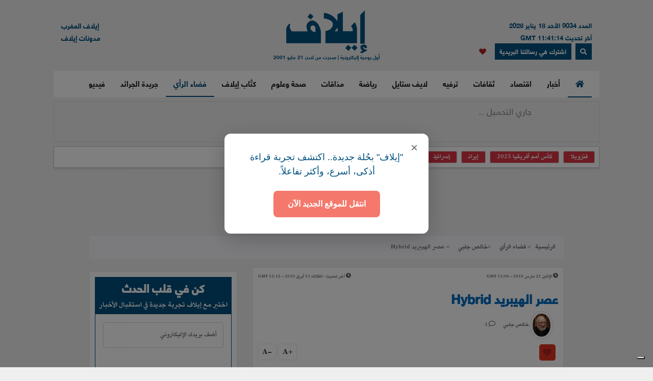

--- FILE ---
content_type: text/html; charset=UTF-8
request_url: https://elaph.com/Web/opinion/2010/3/545051.html
body_size: 21605
content:
<!DOCTYPE html><html lang="ar" class="no-js" dir="rtl"><head><META HTTP-EQUIV="PRAGMA" CONTENT="NO-CACHE"><META HTTP-EQUIV="Expires" CONTENT="-1"><meta charset="UTF-8"><meta name="viewport" content="width=device-width, initial-scale=1"><link rel="shortcut icon" type="image/x-icon" href="/favicon.ico" /><link rel="icon" href="/favicon.ico" type="image/x-icon" /><meta name="csrf-param" content="_csrf"><meta name="csrf-token" content="X9TgYDR_EzTR7XMDTypMe6G__2uNyXIHwoWstzKcBX4LuKVRBS0jQKSYAko7HQIe9_iLO92mIzeT_PreS_lfCg=="><title>عصر الهيبريد Hybrid</title><meta name="robots" content="index, follow, noarchive, max-video-preview:3, max-image-preview:large, max-snippet:-1"><meta name="author" content="Elaph Publishing Limited"><meta name="description"><meta name="theme-color" content="#01507F"><meta type="application/rss+xml" href="https://elaph.com/sitemaps/news.xml" title="Elaph : A la une" rel="alternate"><meta property="og:title" content="عصر الهيبريد Hybrid"><meta property="og:url" content="https://elaph.com/Web/opinion/2010/3/545051.html"><meta property="og:locale" content="ar_AR"><meta property="og:site_name" content="Elaph - إيلاف"><meta property="og:description"><meta property="og:type" content="article"><meta property="og:image" content="https://s1.elaph.com/resources/images/NewMedia/2019/10/week1/c77f661b840fd4d005ffd3d0ceaefafd.jpg"><meta property="fb:page_id" content="121835074498090"><meta property="op:markup_version" content="v1.0"><meta property="fb:pages" content="320867624947043"><meta property="og:article:published_time" content="2010-03-22T13:00:00Z"><meta property="og:article:modified_time" content="2010-04-13T12:15:01Z"><meta property="article:section" content="فضاء الرأي"><meta name="twitter:card" content="summary_large_image"><meta name="twitter:site" content="@Elaph"><meta name="twitter:url" content="https://elaph.com/Web/opinion/2010/3/545051.html"><meta name="twitter:title" content="عصر الهيبريد Hybrid"><meta name="twitter:description"><meta name="twitter:image" content="https://s1.elaph.com/resources/images/NewMedia/2019/10/week1/c77f661b840fd4d005ffd3d0ceaefafd.jpg"><meta name="smartbanner-title" content="Elaph إيلاف"><meta name="smartbanner-author" content="Elaph إيلاف"><meta name="smartbanner-price" content="FREE"><meta name="price-suffix-apple" content=" - On the App Store"><meta name="price-suffix-google" content=" - In Google Play"><meta name="smartbanner-icon-apple" content="https://is1-ssl.mzstatic.com/image/thumb/Purple128/v4/f7/3c/07/f73c0733-e79a-7cd5-7f90-b90bcea5e24e/AppIcon-1x_U007emarketing-85-220-8.png/180x0w.jpg"><meta name="icon-google" content="https://lh3.googleusercontent.com/TWnrkjh7Dx76VES9YwnIkW8v6mgD4cybjfwY3go9WvUVMZVnaESWPl2uFqVxXY3BYRhA=s180-rw"><meta name="button" content="INSTALL"><meta name="button-url-apple" content="https://itunes.apple.com/us/app/%D8%A5%D9%8A%D9%84%D8%A7%D9%81/id1429778560"><meta name="button-url-google" content="https://play.google.com/store/apps/details?id=com.elaph.sq"><meta name="enabled-platforms" content="android,ios"><meta name="apple-itunes-app" content="app-id=1429778560, app-argument=https://elaph.com/"><meta name="google-play-app" content="app-id=com.elaph.sq"><meta name="msapplication-TileImage" content="https://is1-ssl.mzstatic.com/image/thumb/Purple128/v4/f7/3c/07/f73c0733-e79a-7cd5-7f90-b90bcea5e24e/AppIcon-1x_U007emarketing-85-220-8.png/180x0w.jpg"><meta property="FriendlyURL" content="https://elaph.com/Web/opinion/2010/3/545051.html"><meta property="article:modified_time" content="2010-04-13T12:15:01Z"><meta property="og:updated_time" content="2010-04-13T12:15:01Z"><meta property="og:article:author" content="خالص جلبي"><meta property="article:published_time" content="2010-03-22T13:00:00Z"><link href="/static/manifest.json" rel="manifest"><link href="https://s1.elaph.com/resources/ar/img/elaph_57.png" rel="apple-touch-icon"><link href="https://s1.elaph.com/resources/ar/img/elaph_72.png" rel="apple-touch-icon" sizes="72x72"><link href="https://s1.elaph.com/resources/ar/img/elaph_114.png" rel="apple-touch-icon" sizes="114x114"><link href="https://s1.elaph.com/resources/ar/img/elaph_144.png" rel="apple-touch-icon" sizes="144x144"><link href="https://elaph.com/Web/opinion/2010/3/545051.html" rel="canonical"><link href="https://elaph.com/amp/Web/opinion/2010/3/545051.html" rel="amphtml"><link href="https://s1.elaph.com/resources/ar/css/bootstrap.min.css" rel="stylesheet"><style type="text/css">@font-face {font-family:Almarai;font-style:normal;font-weight:300;src:url(/cf-fonts/s/almarai/5.0.11/arabic/300/normal.woff2);unicode-range:U+0600-06FF,U+0750-077F,U+0870-088E,U+0890-0891,U+0898-08E1,U+08E3-08FF,U+200C-200E,U+2010-2011,U+204F,U+2E41,U+FB50-FDFF,U+FE70-FE74,U+FE76-FEFC,U+0000-00FF,U+0131,U+0152-0153,U+02BB-02BC,U+02C6,U+02DA,U+02DC,U+0304,U+0308,U+0329,U+2000-206F,U+2074,U+20AC,U+2122,U+2191,U+2193,U+2212,U+2215,U+FEFF,U+FFFD;font-display:swap;}@font-face {font-family:Almarai;font-style:normal;font-weight:400;src:url(/cf-fonts/s/almarai/5.0.11/arabic/400/normal.woff2);unicode-range:U+0600-06FF,U+0750-077F,U+0870-088E,U+0890-0891,U+0898-08E1,U+08E3-08FF,U+200C-200E,U+2010-2011,U+204F,U+2E41,U+FB50-FDFF,U+FE70-FE74,U+FE76-FEFC,U+0000-00FF,U+0131,U+0152-0153,U+02BB-02BC,U+02C6,U+02DA,U+02DC,U+0304,U+0308,U+0329,U+2000-206F,U+2074,U+20AC,U+2122,U+2191,U+2193,U+2212,U+2215,U+FEFF,U+FFFD;font-display:swap;}@font-face {font-family:Almarai;font-style:normal;font-weight:700;src:url(/cf-fonts/s/almarai/5.0.11/arabic/700/normal.woff2);unicode-range:U+0600-06FF,U+0750-077F,U+0870-088E,U+0890-0891,U+0898-08E1,U+08E3-08FF,U+200C-200E,U+2010-2011,U+204F,U+2E41,U+FB50-FDFF,U+FE70-FE74,U+FE76-FEFC,U+0000-00FF,U+0131,U+0152-0153,U+02BB-02BC,U+02C6,U+02DA,U+02DC,U+0304,U+0308,U+0329,U+2000-206F,U+2074,U+20AC,U+2122,U+2191,U+2193,U+2212,U+2215,U+FEFF,U+FFFD;font-display:swap;}@font-face {font-family:Almarai;font-style:normal;font-weight:800;src:url(/cf-fonts/s/almarai/5.0.11/arabic/800/normal.woff2);unicode-range:U+0600-06FF,U+0750-077F,U+0870-088E,U+0890-0891,U+0898-08E1,U+08E3-08FF,U+200C-200E,U+2010-2011,U+204F,U+2E41,U+FB50-FDFF,U+FE70-FE74,U+FE76-FEFC,U+0000-00FF,U+0131,U+0152-0153,U+02BB-02BC,U+02C6,U+02DA,U+02DC,U+0304,U+0308,U+0329,U+2000-206F,U+2074,U+20AC,U+2122,U+2191,U+2193,U+2212,U+2215,U+FEFF,U+FFFD;font-display:swap;}</style><link href="https://s1.elaph.com/resources/ar/css/owl.carousel.min.css" rel="stylesheet"><link href="https://s1.elaph.com/resources/ar/css/animate.min.css" rel="stylesheet"><link href="https://s1.elaph.com/resources/ar/css/fontawesome-all.min.css" rel="stylesheet"><link href="https://s1.elaph.com/resources/ar/css/themify-icons.css" rel="stylesheet"><link href="https://s1.elaph.com/resources/ar/css/meanmenu.css?v2=116" rel="stylesheet"><link href="https://s1.elaph.com/resources/ar/css/1.6.8/style.css?12.35" rel="stylesheet"><script type="application/ld+json"> { "@context": "https://schema.org", "@type": "WebSite", "url": "https://elaph.com/", "potentialAction": { "@type": "SearchAction", "target": "https://elaph.com/search/?q={search_term_string}", "query-input": "required name=search_term_string" } } </script><script type="application/ld+json"> { "@context": "https://schema.org", "@type": "Organization", "url": "https://elaph.com/", "logo": "https://s1.elaph.com/resources/imgs/elaph_logo.png" } </script><script async src="https://www.googletagmanager.com/gtag/js?id=G-WB25VM9EDD" type="a592f35859a1f5388a50de06-text/javascript"></script><script type="a592f35859a1f5388a50de06-text/javascript"> window.dataLayer = window.dataLayer || []; function gtag(){dataLayer.push(arguments);} gtag('js', new Date()); gtag('config', 'G-WB25VM9EDD'); </script><script async src="https://cdn.onesignal.com/sdks/OneSignalSDK.js" type="a592f35859a1f5388a50de06-text/javascript"></script><script type="a592f35859a1f5388a50de06-text/javascript"> window.OneSignal = window.OneSignal || []; OneSignal.push(function() { OneSignal.init({ appId: "73bfda9e-8fec-45c6-bfb4-b991e422c4e1", safari_web_id: "web.onesignal.auto.5e2915a8-1095-4900-b2af-7b25bf2970dd", notifyButton: { enable: true, }, promptOptions: { slidedown: { prompts: [{ type: "push", autoPrompt: true, text: { actionMessage: "أترغب في تفعيل الإشعارات؟", acceptButton: "إشترك", cancelButton: "لاشكراً" }, delay: { pageViews: 1, timeDelay: 20 } }] } } }); }); </script><script type="a592f35859a1f5388a50de06-text/javascript"> ! function(f, b, e, v, n, t, s) { if (f.fbq) return; n = f.fbq = function() { n.callMethod ? n.callMethod.apply(n, arguments) : n.queue.push(arguments) }; if (!f._fbq) f._fbq = n; n.push = n; n.loaded = !0; n.version = '2.0'; n.queue = []; t = b.createElement(e); t.async = !0; t.src = v; s = b.getElementsByTagName(e)[0]; s.parentNode.insertBefore(t, s) }(window, document, 'script', 'https://connect.facebook.net/en_US/fbevents.js'); fbq('init', '269125013902815'); fbq('track', 'PageView'); </script><noscript><img height="1" width="1" style="display:none" src="https://www.facebook.com/tr?id=269125013902815&ev=PageView&noscript=1" /></noscript><script src="https://increaserev.com/ads/ob/tage/aaw.elaph.js" async type="a592f35859a1f5388a50de06-text/javascript"></script><script data-cfasync="false" src="https://increaserev.com/ads/ob/tage/inter/elaphinter.js" async></script><script type="a592f35859a1f5388a50de06-text/javascript" src="https://embeds.iubenda.com/widgets/5f4999c1-f013-4e2a-a610-22c0118e0b84.js"></script><script async type="a592f35859a1f5388a50de06-application/javascript" src="https://news.google.com/swg/js/v1/swg-basic.js"></script><script type="a592f35859a1f5388a50de06-text/javascript"> (self.SWG_BASIC = self.SWG_BASIC || []).push( basicSubscriptions => { basicSubscriptions.init({ type: "NewsArticle", isPartOfType: ["Product"], isPartOfProductId: "CAowz4ySCw:openaccess", clientOptions: { theme: "light", lang: "ar" }, }); }); </script><script type="a592f35859a1f5388a50de06-text/javascript">(function(w,d,s,l,i){w[l]=w[l]||[];w[l].push({'gtm.start': new Date().getTime(),event:'gtm.js'});var f=d.getElementsByTagName(s)[0], j=d.createElement(s),dl=l!='dataLayer'?'&l='+l:'';j.async=true;j.src= 'https://www.googletagmanager.com/gtm.js?id='+i+dl;f.parentNode.insertBefore(j,f); })(window,document,'script','dataLayer','GTM-68KF');</script></head><body><noscript><iframe src="https://www.googletagmanager.com/ns.html?id=GTM-68KF" height="0" width="0" style="display:none;visibility:hidden"></iframe></noscript><header class="container header"><div class="header__middle pt-20"><div class="container"><div class="row"><div class="col-lg-4 col-2 d-none d-lg-block"><div class="text-right mt-17" style="font-size: 13px; color: #01507f;"><ul style="line-height: initial;"><li>العدد 9034 الأحد 18 يناير 2026</li><li> آخر تحديث 11:41:14 GMT</li></ul><a href="#" data-toggle="modal" data-target="#search-modal" class="actionhead mobileserchlk ml-2"><i class="fas fa-search"></i></a><a href="https://elaph.com/newsletter-subscription.html" class="actionhead mobileserchlk ml-2"> اشترك في رسالتنا البريدية</a><a href="/saved-articles.html" title="مقالتي المحفوظة" class="mobileserchlk mx-2"><i class="fa fa-heart text-red"></i></a></div></div><div class="col-lg-4 col-12"><div class="header__logo text-center mb-20"><a title="الرئيسية" href="https://elaph.com"><img alt="إيلاف" src="https://s1.elaph.com/resources/imgs/elaph_logo.png" /><span style="font-size: 10px;display: block;color: #01507f;">أول يومية إليكترونية | صدرت من لندن 21 مايو 2001</span></a></div></div><div class="col-lg-4 col-2 d-none d-lg-block"><div class="f-left text-left mt-17"><ul><li> <a href="https://elaphmorocco.com/" target="_blank">إيلاف المغرب</a> </li><li> <a href="http://elaphblogs.com/" target="_blank">مدونات إيلاف</a> </li></ul></div></div></div></div></div><div class="header__menu-area" id="menuheader"><div class="container"><div class="row"><div class="col-xl-12"><div class="logostickymobile"><a title="الرئيسية" href="https://elaph.com"><img alt="إيلاف" src="https://s1.elaph.com/resources/imgs/elaph_logo.png" width="90px" /></a></div><div class="header__menu header__menu-black f-right"><nav id="mobile-menu"><ul><li><a title="الرئيسية" href="https://elaph.com" class="politics active"><i class="fas fa-home"></i></a></li><li class="politics"><a title="أخبار" href="https://elaph.com/news.html" class="politics "> أخبار </a><ul class="submenu"><li><a title="خليجية" href="https://elaph.com/news/gulf.html">خليجية</a></li><li><a title="عربية" href="https://elaph.com/news/arab.html">عربية</a></li><li><a title="دولية" href="https://elaph.com/news/world.html">دولية</a></li><li><a title="وجوه" href="https://elaph.com/news/faces.html">وجوه</a></li><li><a title="وجوه" href="https://elaph.com/tag/backpage.html">الأخيرة</a></li></ul></li><li class="business"><a href="https://elaph.com/economics.html" class="business " title="اقتصاد">اقتصاد</a><ul class="submenu"><li><a title="نفط وطاقة" href="https://elaph.com/economics/oil_gas.html">نفط وطاقة</a></li><li><a title="قطاعات" href="https://elaph.com/economics/construction_realstate.html">قطاعات</a></li><li><a title="مال وأعمال" href="https://elaph.com/economics/businessandfinance.html">مال وأعمال</a></li><li><a title="اقتصاد" href="https://elaph.com/tag/ecomonics.html">اقتصاد </a></li><li><a title="شركات" href="https://elaph.com/tag/companies.html">شركات </a></li><li><a title="تكنولوجيا" href="https://elaph.com/tag/technology.html">تكنولوجيا </a></li><li><a title="بيئة" href="https://elaph.com/tag/environment.html">بيئة </a></li></ul></li><li class="culture"><a href="https://elaph.com/culture.html" class="culture " title="ثقافات">ثقافات</a><ul class="submenu"><li><a title="إبداع" href="https://elaph.com/culture/creativity.html">إبداع</a></li><li><a title="أضواء" href="https://elaph.com/culture/Readings.html">أضواء </a></li><li><a title="أخبار الأدب والفن" href="https://elaph.com/culture/literature.html">أخبار الأدب والفن</a></li><li><a title="خالد منذ أربعة قرون" href="https://elaph.com/culture/shakespeare.html">خالد منذ أربعة قرون</a></li><li><a title="انطولوجيا إيلاف الشعرية" href="https://elaph.com/tag/elaph-poetic-anthology.html">انطولوجيا إيلاف الشعرية</a></li></ul></li><li class="entertainment"><a href="https://elaph.com/entertainment.html" class="entertainment " title="ترفيه">ترفيه</a><ul class="submenu"><li><a title="نجوم" href="https://elaph.com/entertainment/stars.html">نجوم</a></li><li><a title="سينما" href="https://elaph.com/entertainment/cinema.html">سينما </a></li><li><a title="راديو وتلفزيون" href="https://elaph.com/entertainment/tv_radio.html">راديو وتلفزيون</a></li><li><a title="غناء" href="https://elaph.com/entertainment/music.html">غناء</a></li><li><a title="مجتمع فني" href="https://elaph.com/entertainment/society.html">مجتمع فني</a></li><li><a title="كلام في الفن" href="https://elaph.com/entertainment/points_of_view.html">كلام في الفن</a></li><li><a title="مختارات" href="https://elaph.com/entertainment/editors_choice.html">مختارات</a></li></ul></li><li class="lifestyle"><a href="https://elaph.com/lifestyle.html" class="lifestyle " title="لايف ستايل">لايف ستايل</a><ul class="submenu"><li><a title="موضة وأزياء" href="https://elaph.com/lifestyle/fashion.html">موضة وأزياء</a></li><li><a title="سيارات" href="https://elaph.com/lifestyle/motors.html">سيارات</a></li><li><a title="مشاهير" href="https://elaph.com/lifestyle/celebrities_redcarpet.html">مشاهير</a></li><li><a title="سفر" href="https://elaph.com/lifestyle/travel.html">سفر</a></li><li><a title="ساعات" href="https://elaph.com/tag/watches.html">ساعات</a></li></ul></li><li class="sports"><a href="https://elaph.com/sports.html" class="sports " title="رياضة">رياضة</a><ul class="submenu"><li><a title="كرة قدم" href="https://elaph.com/sports/football.html">كرة قدم</a></li><li><a title="تنس" href="https://elaph.com/sports/tennis.html">تنس </a></li><li><a title="كرة سلة" href="https://elaph.com/sports/basketball.html">كرة سلة</a></li><li><a title="العاب قوى" href="https://elaph.com/sports/athletics.html">العاب قوى</a></li><li><a title="رياضات أخرى" href="https://elaph.com/sports/othersports.html">رياضات أخرى</a></li><li><a title="رياضات ميكانيكية" href="https://elaph.com/sports/motorsports.html">رياضات ميكانيكية</a></li><li><a title="محطات رياضية" href="https://elaph.com/tag/sports-columns.html">محطات رياضية</a></li></ul></li><li class="food"><a href="https://elaph.com/food.html" class="food " title="مذاقات">مذاقات</a><ul class="submenu"><li><a title="طبق اليوم" href="https://elaph.com/food/food_Meal_planner.html">طبق اليوم</a></li><li><a title="أذواق" href="https://elaph.com/food/food_Travel.html">أذواق </a></li><li><a title="لمحات" href="https://elaph.com/food/food_Food_Moments.html">لمحات</a></li><li><a title="حلا" href="https://elaph.com/food/food_Sweetoftheweek.html">حلا</a></li><li><a title="قضايا" href="https://elaph.com/food/food_Feature_Story.html">قضايا</a></li><li><a title="إتقان" href="https://elaph.com/food/food_Lifestyle.html">إتقان</a></li><li><a title="أدوات" href="https://elaph.com/food/food_Gadgets.html">أدوات</a></li><li><a title="بريد" href="https://elaph.com/food/food_Letterbox.html">بريد</a></li></ul></li><li class="health-science"><a class="health-science " href="https://elaph.com/health-science.html" title="صحة وعلوم">صحة وعلوم</a></li><li class="politics"><a class="politics " href="https://elaph.com/ElaphWriter.html" title="كتَّاب إيلاف">كتَّاب إيلاف</a></li><li class="politics"><a class="politics active" href="https://elaph.com/opinion.html" title="فضاء الرأي">فضاء الرأي</a></li><li class="politics"><a class="politics " href="https://elaph.com/newspapers.html" title="جريدة الجرائد">جريدة الجرائد</a></li><li class="politics"><a href="https://elaph.com/videos.html" class="politics " title="فيديو">فيديو</a><ul class="submenu"><li><a title="ترفيه" href="https://elaph.com/videos/entertainment.html">ترفيه</a></li><li><a title="نيوميديا" href="https://elaph.com/videos/newmedia.html">نيوميديا</a></li><li><a title="لايف ستايل" href="https://elaph.com/videos/lifestyle.html">لايف ستايل</a></li></ul></li></ul></nav></div><div class="mobile-menu black-icon d-lg-none d-block"><div class="header__right-icon header__icon-black f-left text-left mt-17"><a href="#" data-toggle="modal" data-target="#search-modal" class="float-left mobileserchlk"><i class="fas fa-search"></i></a><a href="https://elaph.com/newsletter-subscription.html" target="_blank" class="float-left mobileserchlk"> <i class="fas fa-mail"></i></a><a title="مقالتي المحفوظة" href="/saved-articles.html" class="float-left mobileserchlk"><i class="fa fa-heart text-red"></i></a></div></div></div></div></div></div><div class="modal fade" id="search-modal" tabindex="-1" role="dialog" aria-hidden="true"><div class="modal-dialog" role="document"><div class="modal-content"><form method="get" action="/search/"><input type="text" name="q" placeholder="البحث.." required><button><i class="fa fa-search"></i></button></form></div></div></div></header><section class="breaking py-2"><div class="container"><div class="row"><div class="col-12"><div class="breaking__wrapper" style="height: 80px;"><div class="breaking__ticker-active_load" style="display:block"><span><img alt="loader" src="https://s1.elaph.com/resources/ar/img/loader2.gif" /></span></div><ul class="breaking__ticker-active owl-carousel" style="display:none"><li class=""><a title="الشيخ أحمد العبدالله يقود تعديلا وزارياً…متعثراً!" href="/Web/News/2026/01/1586178.html"> الشيخ أحمد العبدالله يقود تعديلا وزارياً…متعثراً! </a></li><li class=""><a title="هل يمكن بناء وطن على ركائز وحشية؟ سوريا نموذجًا؟" href="/Web/ElaphWriter/2026/01/1586176.html"> هل يمكن بناء وطن على ركائز وحشية؟ سوريا نموذجًا؟ </a></li><li class=""><a title="صدام مغربي - سنغالي الأحد في نهائي أمم إفريقيا" href="/Web/Sports/2026/01/1586180.html"> صدام مغربي - سنغالي الأحد في نهائي أمم إفريقيا </a></li><li class=""><a title="الرياض ترسم "خارطة طريق" الجنوب اليمني" href="/Web/News/2026/01/1586171.html"> الرياض ترسم "خارطة طريق" الجنوب اليمني </a></li><li class=""><a title="كيف تستعد دول الخليج لسيناريوهات "ما بعد السقوط" في إيران؟" href="/Web/ElaphWriter/2026/01/1586172.html"> كيف تستعد دول الخليج لسيناريوهات "ما بعد السقوط" في إيران؟ </a></li><li class=""><a title="الملك فهد والشيخ جابر ومسؤولية الأخ الأكبر" href="/Web/ElaphWriter/2026/01/1586170.html"> الملك فهد والشيخ جابر ومسؤولية الأخ الأكبر </a></li><li class=""><a title="الصين: شعبٌ يُبدع وحكومةٌ تُنجز بصمت" href="/Web/ElaphWriter/2026/01/1586168.html"> الصين: شعبٌ يُبدع وحكومةٌ تُنجز بصمت </a></li><li class=""><a title="السعودية وعُمان… حين تتحوّل الأُخوّة إلى اقتصاد يصنع المستقبل" href="/Web/ElaphWriter/2026/01/1586167.html"> السعودية وعُمان… حين تتحوّل الأُخوّة إلى اقتصاد يصنع المستقبل </a></li><li class=""><a title="ميل أون صنداي: الأميرة أوجيني ترفض الصفح عن والدها المطرود ووشاح ويليام يحاصرها" href="/Web/Entertainment/2026/01/1586163.html"> ميل أون صنداي: الأميرة أوجيني ترفض الصفح عن والدها المطرود ووشاح ويليام يحاصرها </a></li><li class=""><a title="هؤلاء الرجال الثمانية سيقررون مصير غزة غداً" href="/Web/News/2026/01/1586158.html"> هؤلاء الرجال الثمانية سيقررون مصير غزة غداً </a></li></ul></div></div><div class="col-12"><div class="hasthags my-2 p-2"><a class="ml-2 bg-danger text-white" href="/tag/venezuela.html" title=" فنزويلا"> فنزويلا</a><a class="ml-2 bg-danger text-white" href="/tag/africa-cup-of-nations-2025.html" title="كأس أمم أفريقيا 2025">كأس أمم أفريقيا 2025</a><a class="ml-2 bg-danger text-white" href="/tag/iran.html" title="إيران">إيران</a><a class="ml-2 bg-danger text-white" href="/tag/israel.html" title="إسرائيل">إسرائيل</a><a class="ml-2 bg-danger text-white" href="/tag/syria.html" title="سوريا">سوريا</a></div></div></div></div></section><div class="banner sticky my-3"><div data-aaad='true' style="text-align:center; margin-left:auto; margin-right:auto;" data-aa-adunit='/21722279357/160x600_Sticky_OB_elaph'></div></div><div class="banner sticky-r my-3"><div data-aaad='true' style="text-align:center; margin-left:auto; margin-right:auto;" data-aa-adunit='/21722279357/160x600_RH_Sticky_OB_elaph'></div></div><div class="btm_ad_mob_fixed"><div data-aaad='true' style="text-align:center; margin-left:auto; margin-right:auto;" data-aa-adunit='/21722279357/120x600_Sticky_OB_elaph_M'></div></div><section><div class="container"><div class="row"><div class="col-lg-12 text-center mb-2"><div data-aaad='true' style="text-align:center; margin-left:auto; margin-right:auto;height:100px;" data-aa-adunit='/21722279357/970x90_atf_ob_elaph'></div></div></div></div></section><main><script type="application/ld+json"> { "@context": "https://schema.org", "@type": "NewsArticle", "inLanguage": "ar-AR", "articleSection": "فضاء الرأي", "mainEntityOfPage": { "@type": "WebPage", "@id": "https://elaph.com/Web/opinion/2010/3/545051.html" }, "headline": "عصر الهيبريد Hybrid", "image": { "@type": "ImageObject", "url": "https://s1.elaph.comresources/sections/news.jpg", "width": 1200, "height": 800 }, "dateCreated": "2010-03-22T13:00:00+0000", "datePublished": "2010-03-22T13:00:00+0000", "dateModified": "1970-01-01T00:00:00+0000", "description": "", "keywords": "", "url": "https://elaph.com/Web/opinion/2010/3/545051.html", "isAccessibleForFree": true, "articleBody": "التقنية المزدوجة في مزج هندسة الخلايا مع تقنية الخلايا الجذعية\n\nقبل حوالي عشر سنوات تقدم الأخوان فاكانتي Vacanti(جوزيف وشارلس) وهما طبيبان في أمريكا من أصل صقلي، بمنظر مفزع، من فأر قد نبت على ظهره صيوان أذن إنسانية؟\nانتشرت الصورة مثل الكابوس المخيف عبر الأروقة العلمية، والكل يتساءل ماذا أرادوا بهذا مثلا؟ يضل به كثيرا ويهدي به أكثر؟\nإنه عصر الهيبريد Hybrid؟ \nعصر مزج الكائنات، كما في خرافة قصة (نيسوس Nesus) من الأساطير اليونانية؛ فقد أرادت امرأة هرقل من هذا الكائن الأسطوري، جسمه فرس ورقبته جذع إنسان والرأس رأس إنسان، أن يذهب بقميص نسجته؛ فيرويه من نبع الحب، فيزداد هرقل تعلقا بزوجته، فعمد نيسوس إلى نبع الكراهية والشيخوخة فأشبعه نقعا، ورجع إلى هرقل، فلبسه فمات به؟\nقال (أوري أفنيري) الصحفي الإسرائيلي في التعليق على هذه القصة سيكون مصير بني صهيون مع فلسطين مثل قميص نيسوس وهرقل وزوجته فنموت هنا. \nوالأخوان فاكانتي أمام الحاجة الملحة للتبرع بالأعضاء من قلب وكلية وكبد، فكروا في استنبات أعضاءً وليس أنسجة، تغطي حاجة الناس المصابين، بفشل كلوي واعتلال قلب وانهيار كبد؟\nولكن المشكلة كانت أنها فكرة جيدة من الناحية النظرية ولكنها اصطدمت بعقبات عملية.\nوفي خريف 2008م وبعد عشر سنوات من اختراقات الأخوان فاكانتي (التي تحتاج لمقالة مستقلة)، باشر طبيب جراح تحت التدريب، من أصل نمساوي من منطقة التيرول، هو (هارالد أوت Harald Ott) الذي يعمل في المشفى العام ـ ماسوشيست، في بوسطن، مع زميلته (دوريس تايلور Doris Taylor) من جامعة مينيسوتا، من الوصول إلى مزج تقنيتين، هندسة الخلايا القديمة من الرواد فاكانتي، مع إضافة خلايا جديدة للعضو الميت، بعد الوصول إلى مركب سحري، لتنظيف العضو من كل خلية، وهو ما عرف بتقنية (اللاخلوية أو نزع الخلايا Decllularization) بحيث استطاعا أن يجعلا قلبا يخفق مما عقد لسانهما عن التعبير فضلا عن دهشة الجو العلمي. \nقال الجراح النمساوي أوت: لقد قمنا بنزع الخلايا من قلب جرذ، بحيث أصبح قطعة ميتة من الكاربوهيدرات والبروتين ثلاثية الأبعاد، ثم حقناها بالخلايا من نفس أنابيب الأوعية وراقبنا ما يحدث؟ لم نصدق عيوننا حين رأينا أمامنا قلبا بدأ بالخفقان؟ \nوحين أبصرنا التقلصات الأولى وقفنا وقد عقدت الدهشة ألسنتنا؟ \nولفهم هذه التقنية أعمق يقول الطبيب (ستيفان باديلاك Stephan Badylak) من معهد الطب الترميمي من جامعة بيتسبيرج (Institute for Regeneration Medicine of Uni.Pittsburgh) إن مبدأ النزع الخلوي هام لأن ما يتبقى هو (سقالة) ما يذكر البناية على العظم بدون أي ديكور من خلايا، تحوي كولاجين وبروتينات شتى، وهي تتشابه بين الإنسان والعجل والخنزير، كما هو الحال في الأنسولين مثلا فهناك تشابه إلى حد كبير في تركيب الأحماض الأمينية.\n\n\n \n \n \n \n \n الطبيب أوت يصنع قلب جرذ وبالأيسر صيوان أذن بشرية على ظهر فأر\n \n \n\n وهذا التشابه يساعدنا في التغلب على ظاهرة الرفض عند من زرع عنده العضو التالف.\nوفي الوقت الحالي فقد تمكن الجراح أوت من إنتاج قلب جرذ يعمل بقوة 2 ـ 5 % وهو جيد كبداية، ويذكر بأول طيران للأخوين رايت فقد طارا إلى مسافة 100 متر فقط عام 1903 م ونحن الآن نرسل مسابر إلى بلوتو على بعد ثلاث مليارات كم؟\nولكن الباحثين كانوا مسحورين حين رأوا القلب بعد عدة أيام من عمله أن يقوم بضخ السوائل عبر الأوعية الكبيرة إلى الجسم.\nوهذه التقنية أي أخذ مخلفات وباقي الأنسجة من مادة الكولاجين وما شابه استخدمت بنجاح في عدة مجالات، فقد تم استخدامها عند العديد من المرضى من نسيج المثانة منزوع الخلايا. \nكذلك استخدمت أمعاء الخنازير، وعرف أنها تفيد في معالجة الجروح والقروح المزمنة المعندة.\nواستطاع باديلاك في بيتسبرج أن يستفيد من أنسجة أمعاء الخنازير في تصنيع الحالب المخرب بالسرطان، وكذلك في دعم أنسجة المثانة تلك التي تضعف في الاحتفاظ بالبول عند المسنين. \nكذلك ظهرت إمكانية لتطبيق هذه التقنية على المصابين بتكلس الشرايين، فقد تم استخدام هذه التقنية من قاعدة عضوية من الخنازير، بعد رفع الخلايا منها، و عاملوا بها 13 كلبا، فقطعوا في مكان شريان الأبهر منطقة 5 سم، ثم وضعوا محلها القطعة بدون خلايا من نسيج ميت، فلاحظوا بعد فترة أن الخلايا زحفت إلى الجدار الداخلي فطلته مثل الطينة الداخلية في بناء البيوت بعد العظم، وكذلك غزت الخلايا من الدم المتدفق في المنطقة فحولت القطعة الجديدة إلى نسيج حي بخلايا حية وبدأ بالتقلص والارتخاء مثل شريان طبيعي تماما.\nوهذا الحلم لم ينجح في كل مكان، فقد حاول تحقيقه الطبيب (اندريس هيلفيكر Andres Hilfikir) من جامعة هانوفر في ألمانيا محاولة استنبات أعضاء عبر المخبر، ولكن جهوده خابت، ويحصل هذا دوما مع كل خطوة ريادية، بأخطاء فنية بسيطة، فهذا هو سر المهنة كما يقولون؟\nإن نجاح جامعة بوسطن بث الحماس في قلوب الكثيرين لدخول عتبة إنتاج أعضاء بدون رقم وحدود، بقدر حاجة المشفيات له، وبدون انتظار رحمة وظروف وموتى المتطوعين ليستفيد منه طوابير المنتظرين؟ \nومن لم ينجح في استنبات الأعضاء فمرده ربما إلى طبيعة المواد الكيماوية المستخدمة لنزع الخلايا القديمة؟\nفمن أجل الوصول إلى السقالة (مثل على العظم في البنايات والفيلات) لابد أولا من نزع الخلايا وبصورة شاملة، ومن أجل هذا يجب وضع أنبوب في وعاء رئيسي في القلب مثلا، كما فعل النمساوي أوت، ثم حقن المادة الكيماوية بحيث تتخلل كل العضو عبر أنابيب الأوعية، فتصل من خلال الشريان والشرينات الصغيرة كما يصل الدم بالحالة الطبيعية إلى كل خلية، هذه المرة سائلا قاتلا يفجر الخلايا جميعها، فتنزلق وتتزحزح من مكانها وتتحول إلى أنقاض تجرف بالسائل المتدفق المتتابع عبر الشريان الرئيسي، وهكذا حتى يتم جرف كل الخلايا، (مثل تدمير البنايات قبل وضع أبراج جديدة محلها)، فلا يبق في النهاية إلا كتلة ميتة من كولاجين وسكر وبروتين ودسم من مواد عضوية، بدون أية حياة.... بدون أي خلية؟ \nلقد جرب (أوت) حين عرف أن السر هو في الوصول إلى هذه المادة الكيماوية الساحرة من أجل تدمير وجرف كل الخلايا والحفاظ على شكل ثلاثي الأبعاد من مواد جامدة، ولقد عثر على السر بعد تجارب كثيرة فاهتدي إلى مادة هي نوع من أنواع كبريتات الصوديوم (Natriumdodecylsulfat) وصفه الجراح أوت: إنه مركب يشبه مزيج معجون الأسنان والشامبو!؟\nوبعد أن يتنظف النسيج من كل أثر خلوي تبدأ المرحلة الثانية من حقن المكان بنفس الأنابيب التي أصبحت رائقة، والعضو مثل البلور، بحيث يمكن رؤية هذه الأنابيب الوعائية بالعين المجردة بعد زوال كل نسيج، وبعد حقن الخلايا ويجب أن تكون بالكمية الكافية للقلب، فكل غرام من نسيج القلب يتطلب زرع 40 مليون خلية عضلية.\nومن أجل الوصول إلى هذه المادة فقد عمد أوت إلى أخذ قلب من جرذ حديث الولادة فقطع وطحن القلب فتحول إلى مستحلب يضم خلايا عضلية حديثة العهد، فقام بحقنها في بقايا القلب السابق المأخوذ من الجرذ والذي نزعت خلاياه وتحول إلى قطعة من البلاستيك الجامدة بأنابيب وعائية تصل لكل مكان. \nبعد حقن المستحلب الخلوي الجديد، تم الانتظار لرؤية ما ذا تفعل الخلايا الجديدة؟\nولم ينس الفريق من ضخ الأكسجين الكافي والغذاء المناسب للخلايا الجديدة وكأنها في موضعها في قلب الجرذ البيبي (Baby)؟\nكانت النتيجة صاعقة فقد (تعمشقت) الخلايا وغرست نفسها في بقايا النسيج وبدأت في التكاثر في كل مكان. \nإنها تجربة تذكر بقصة الدكتور فرانكنشتاين؟\nبعد أربعة أيام بالضبط بدأ القلب بالخفقان، وبعد أربعة أخرى بدأ بالتقلص والفريق العلمي لا يصدق. \nوسبحان من يخرج الحي من الميت، ومخرج الميت من الحي، ذلكم الله فأنى تؤفكون.\nلقد رأوا تجربة الحمار الميت عيانا كيف ينشز، والرجل الذي غاب عن الزمن قرنا، وتجربة إبراهيم وهو يرى طيران الطيور المقطعة باتجاهه، فقال أعلم أن الله على كل شيء قدير..\nوهنا سبَّح الفريق العلمي على قوانين الله التي رأوها وهم لا يعرفون كيف تحدث وأين سر الخلق والخليقة...\nبعد ذلك ضربوا القلب بالكهرباء حتى ينتظم في خفقانه فاستقام أمره، ومضى إلى أربعين يوما على هذه الشاكلة، يخفق، وبشكل منتظم مثل قلب أي جرذ، وبنفس السرعة والانتظام، مع قدرة ضخ السوائل بقدرة العليم اللطيف الخبير..\nإن هذا الفتح المبين في إنتاج قلب جرذ، وصناعيا، ومن المواد العضوية ذاتها، تفتح الطريق لإنتاج كبد وكلية وسواها، فهي أسهل بناء، من تركيب القلب، لخلوها من العضلات، التي تدفع القلب للتقلص، ففي الكبد مجاري صفراوية تفرز، وفي الكلية أنابيب للبول تتدفق، وليس من عضلات.\nكما أن حجم قلب الجرذ يعتبر صغيرا، ولكن قلب الخنزير يقترب من حجم قلب الإنسان؛ فيمكن تطبيق نفس التقنية لاستنبات قلوب بشرية.\nوالسؤال الذي يحوم حوله الباحثون أين مصدر الخلايا ومن أين الحصول عليه؟ \nوالجواب السريع يبدو أن ينبوع الشباب سيكون من الخلايا الجذعية التي هي أم الخلايا، وعندها قدرة التشكل على أي نوع؟ وهي متوفرة في نقي العظام والحبل السري، فلا يقطع ويرمى من كل جنين بل يحتفظ به ليوم الفصل؟ كما عثر عليها في الخلايا الشحمية فليفرح البدينون بطول سلامة ومدخرات لا تعرف النفاد.\nإن التقنية المقترحة الحالية هي التالي:\n(1) المرحلة الأولى: أخذ قلب خنزير مثلا، فتح الوعاء الرئيسي بعد قتل الخنزير وانتزاع القلب منه. تضخ المادة الغاسلة والمدمرة للخلايا عبر الأوعية، حتى يتم التخلص كلية من الخلايا، ويبقى لدينا كتلة ثلاثية الأبعاد، من مادة هامدة لا حياة فيها، من الكولاجين والسكر والبروتينات وما شابه، ما تعرف باسم الماتريكس (Matrix) ـ آسف لعدم وجود كلمة مرادفة باللغة العربية المتوقفة عن النمو منذ أيام ابن خلدون؟ ـ....\n(2) المرحلة الثانية: يتم انتزاع قلب خنزير من صدر خنزير حديث الولادة، يقطع ويفرم ويطحن إلى حين وصوله إلى شكل مستحلب خلوي!!\n(3) المرحلة الثالثة: يتم ضخ المواد السائلة على شكل مستحلب تحوي الخلايا من خنزير حديث الولادة كما ذكرنا، بحيث تتسرب إلى كل مكان في المادة الهامدة الماتريكس..\n(4) المرحلة الرابعة: يتم ضخ الأكسجين والمواد الغذائية المنعشة للخلايا المحقونة تتغذى وتتنفس وتعيش منها\n(5) المرحلة الخامسة: خلال أيام قليلة يبدأ القلب بالخفقان من وراء الخلايا التي شكلت قلبا جديدا، بعدها بالتقلص لاحقا وضخ السوائل.. يتم نفض القلب بالكهرباء، كونه يحوي نقاط عصبية لتنظيم ضربات القلب.. فيكون لدينا قلبا منتظم الضربات، يعصر الدم إلى الأوعية، ويصبح قلبا جاهزا للزرع في صدر إنسان، أخذت الخلايا من خلاياه الجذعية بالذات، فيزرع محل القديم التالف، مثل تغير شيكمان سيارة أو تنزيل موتور (عفوا) فلا رفض ولا إزعاج بل تحمل كامل، وقلب جديد يسبح بحمد الخالق الذي يعلم السر وأخفى..\nكل قد علم صلاته وتسبيحه... \n", "author": { "@type": "Person", "name": "خالص جلبي", "url": "https://elaph.com/" }, "publisher": { "@type": "Organization", "name": "إيلاف", "url": "https://elaph.com/", "sameAs": [ "https://www.threads.net/@elaph_news", "https://www.facebook.com/elaph.official", "https://twitter.com/elaph", "https://www.youtube.com/elaphvideo", "https://t.me/ElaphArabic", "https://www.instagram.com/elaph_news/" ], "logo": { "@type": "ImageObject", "url": "https://s1.elaph.com/resources/imgs/elaph_logo.png", "width": 393, "height": 55 } }, "copyrightHolder": { "@type": "Organization", "name": "إيلاف", "url": "https://elaph.com/" }}</script><section class="post-details-area pt-10 pb-30"><div class="container"><div class="row"><div class="col-lg-12"><nav aria-label="breadcrumb"><ol class="breadcrumb"><li class="breadcrumb-item"><a href="https://elaph.com">الرئيسية</a></li><li class="breadcrumb-item " aria-current="page"><a href="https://elaph.com/opinion.html"> فضاء الرأي</a></li><li class="breadcrumb-item active"><a href="https://elaph.com/author/dr.-khaless-mojib-jalabi.html">خالص جلبي</a></li><li class="breadcrumb-item active"> عصر الهيبريد Hybrid</li></ol></nav></div><div class="col-lg-8 mt-3"><article id="post-545051"><div class="post-details" data-id="545051" data-year="2010"><div class="row"><ul class="article_time col-12"><li class="text-right float-right"><i class="fas fa-clock"></i><span class="timestampUpdatedright"><time class="op-published" datetime="2010-03-22 13:00:00" datetime="2010-03-22T13:00:00+0000"> الإثنين 22 مارس 2010 - 13:00 GMT </time></span></li><li class="text-left float-left"><i class="fas fa-clock"></i><span><b> آخر تحديث : </b></span><span><time class="op-modified" datetime="2010-04-13 12:15:01" datetime="2010-04-13T12:15:01+0000"> الثلاثاء 13 أبريل 2010 - 12:15 GMT </time></span></li></ul></div><h5 class="details-title-upper my-3"></h5><meta content="عصر الهيبريد Hybrid"><h1 class="Opinion title-headline-post" data-title="عصر الهيبريد Hybrid" class="details-title opinion mb-15"> عصر الهيبريد Hybrid </h1><div class="postbox__text-meta pb-10"><ul class="col-12 pr-0"><li><div><a href="https://elaph.com/author/dr.-khaless-mojib-jalabi.html"><img src="https://s1.elaph.com/resources/images/NewMedia/2019/10/week1/c77f661b840fd4d005ffd3d0ceaefafd.jpg" alt="خالص جلبي" class="img-thumbnail author-post-img" width="45" height="45" /></a><span class="author"><a href="https://elaph.com/author/dr.-khaless-mojib-jalabi.html"> خالص جلبي</a></span></div></li><li><i class="far fa-comment"></i> <span class="total-comments">0</span></li></ul></div><div class="share-post-link mb-10"><div style="float:right;"><div class="sharethis-inline-share-buttons"></div><a href="javascript:void(0)" class="favorits" id="favorit" data-id="545051" data-url="https://elaph.com/Web/opinion/2010/3/545051.html" data-author="خالص جلبي" data-img="https://s1.elaph.com" data-title="عصر الهيبريد Hybrid" data-date="2010-03-22 13:00:00"><i class="fa fa-heart text-red"></i></a></div><div class="font-manage float-left"><a href="javascript:void(0);" title="" class="a-pluse">+A</a><a href="javascript:void(0);" title="" class="a-minus">-A</a></div></div><div class="post-content pt-10"><div id="articlebody"><p><p style="text-align: justify"><span style="font-size: large"><span style="color: #333399">التقنية المزدوجة في مزج هندسة الخلايا مع تقنية الخلايا الجذعية<br /></span></span><span style="font-size: medium"><br />قبل حوالي عشر سنوات تقدم الأخوان فاكانتي Vacanti(جوزيف وشارلس) وهما طبيبان في أمريكا من أصل صقلي، بمنظر مفزع، من فأر قد نبت على ظهره صيوان أذن إنسانية؟<br />انتشرت الصورة مثل الكابوس المخيف عبر الأروقة العلمية، والكل يتساءل ماذا أرادوا بهذا مثلا؟ يضل به كثيرا ويهدي به أكثر؟</span></p><p style="text-align: justify"><span style="font-size: large"><span style="color: #0000ff">إنه عصر الهيبريد Hybrid؟ <br /></span></span><span style="font-size: medium">عصر مزج الكائنات، كما في خرافة قصة (نيسوس Nesus) من الأساطير اليونانية؛ فقد أرادت امرأة هرقل من هذا الكائن الأسطوري، جسمه فرس ورقبته جذع إنسان والرأس رأس إنسان، أن يذهب بقميص نسجته؛ فيرويه من نبع الحب، فيزداد هرقل تعلقا بزوجته، فعمد نيسوس إلى نبع الكراهية والشيخوخة فأشبعه نقعا، ورجع إلى هرقل، فلبسه فمات به؟<br />قال (أوري أفنيري) الصحفي الإسرائيلي في التعليق على هذه القصة سيكون مصير بني صهيون مع فلسطين مثل قميص نيسوس وهرقل وزوجته فنموت هنا. <br />والأخوان فاكانتي أمام الحاجة الملحة للتبرع بالأعضاء من قلب وكلية وكبد، فكروا في استنبات أعضاءً وليس أنسجة، تغطي حاجة الناس المصابين، بفشل كلوي واعتلال قلب وانهيار كبد؟<br />ولكن المشكلة كانت أنها فكرة جيدة من الناحية النظرية ولكنها اصطدمت بعقبات عملية.<br />وفي خريف 2008م وبعد عشر سنوات من اختراقات الأخوان فاكانتي (التي تحتاج لمقالة مستقلة)، باشر طبيب جراح تحت التدريب، من أصل نمساوي من منطقة التيرول، هو (هارالد أوت Harald Ott) الذي يعمل في المشفى العام ـ ماسوشيست، في بوسطن، مع زميلته (دوريس تايلور Doris Taylor) من جامعة مينيسوتا، من الوصول إلى مزج تقنيتين، هندسة الخلايا القديمة من الرواد فاكانتي، مع إضافة خلايا جديدة للعضو الميت، بعد الوصول إلى مركب سحري، لتنظيف العضو من كل خلية، وهو ما عرف بتقنية (اللاخلوية أو نزع الخلايا Decllularization) بحيث استطاعا أن يجعلا قلبا يخفق مما عقد لسانهما عن التعبير فضلا عن دهشة الجو العلمي. <br />قال الجراح النمساوي أوت: لقد قمنا بنزع الخلايا من قلب جرذ، بحيث أصبح قطعة ميتة من الكاربوهيدرات والبروتين ثلاثية الأبعاد، ثم حقناها بالخلايا من نفس أنابيب الأوعية وراقبنا ما يحدث؟ لم نصدق عيوننا حين رأينا أمامنا قلبا بدأ بالخفقان؟ <br />وحين أبصرنا التقلصات الأولى وقفنا وقد عقدت الدهشة ألسنتنا؟ <br />ولفهم هذه التقنية أعمق يقول الطبيب (ستيفان باديلاك Stephan Badylak) من معهد الطب الترميمي من جامعة بيتسبيرج (Institute for Regeneration Medicine of Uni.Pittsburgh) إن مبدأ النزع الخلوي هام لأن ما يتبقى هو (سقالة) ما يذكر البناية على العظم بدون أي ديكور من خلايا، تحوي كولاجين وبروتينات شتى، وهي تتشابه بين الإنسان والعجل والخنزير، كما هو الحال في الأنسولين مثلا فهناك تشابه إلى حد كبير في تركيب الأحماض الأمينية.<br /></span></p><table border="1" cellspacing="1" cellpadding="1" width="200" align="right"><tbody><tr><td><img alt="" align="right" src="https://s1.elaph.com/resources/images/ElaphWriter/2010/3/week3/cs.jpg" /></td></tr><tr><td><a onclick="if (!window.__cfRLUnblockHandlers) return false; return Control.invoke('ReadingPane', '_onAttachmentClick', event);" href="javascript:;" data-cf-modified-a592f35859a1f5388a50de06-=""><span style="font-size: medium"><span style="color: #0000ff">الطبيب أوت يصنع قلب جرذ وبالأيسر صيوان أذن بشرية على ظهر فأر</span></span></a></td></tr></tbody></table><p style="text-align: justify"><span style="font-size: medium"> وهذا التشابه يساعدنا في التغلب على ظاهرة الرفض عند من زرع عنده العضو التالف.<br />وفي الوقت الحالي فقد تمكن الجراح أوت من إنتاج قلب جرذ يعمل بقوة 2 ـ 5 % وهو جيد كبداية، ويذكر بأول طيران للأخوين رايت فقد طارا إلى مسافة 100 متر فقط عام 1903 م ونحن الآن نرسل مسابر إلى بلوتو على بعد ثلاث مليارات كم؟<br />ولكن الباحثين كانوا مسحورين حين رأوا القلب بعد عدة أيام من عمله أن يقوم بضخ السوائل عبر الأوعية الكبيرة إلى الجسم.<br />وهذه التقنية أي أخذ مخلفات وباقي الأنسجة من مادة الكولاجين وما شابه استخدمت بنجاح في عدة مجالات، فقد تم استخدامها عند العديد من المرضى من نسيج المثانة منزوع الخلايا. <br />كذلك استخدمت أمعاء الخنازير، وعرف أنها تفيد في معالجة الجروح والقروح المزمنة المعندة.<br />واستطاع باديلاك في بيتسبرج أن يستفيد من أنسجة أمعاء الخنازير في تصنيع الحالب المخرب بالسرطان، وكذلك في دعم أنسجة المثانة تلك التي تضعف في الاحتفاظ بالبول عند المسنين. <br />كذلك ظهرت إمكانية لتطبيق هذه التقنية على المصابين بتكلس الشرايين، فقد تم استخدام هذه التقنية من قاعدة عضوية من الخنازير، بعد رفع الخلايا منها، و عاملوا بها 13 كلبا، فقطعوا في مكان شريان الأبهر منطقة 5 سم، ثم وضعوا محلها القطعة بدون خلايا من نسيج ميت، فلاحظوا بعد فترة أن الخلايا زحفت إلى الجدار الداخلي فطلته مثل الطينة الداخلية في بناء البيوت بعد العظم، وكذلك غزت الخلايا من الدم المتدفق في المنطقة فحولت القطعة الجديدة إلى نسيج حي بخلايا حية وبدأ بالتقلص والارتخاء مثل شريان طبيعي تماما.<br />وهذا الحلم لم ينجح في كل مكان، فقد حاول تحقيقه الطبيب (اندريس هيلفيكر Andres Hilfikir) من جامعة هانوفر في ألمانيا محاولة استنبات أعضاء عبر المخبر، ولكن جهوده خابت، ويحصل هذا دوما مع كل خطوة ريادية، بأخطاء فنية بسيطة، فهذا هو سر المهنة كما يقولون؟<br />إن نجاح جامعة بوسطن بث الحماس في قلوب الكثيرين لدخول عتبة إنتاج أعضاء بدون رقم وحدود، بقدر حاجة المشفيات له، وبدون انتظار رحمة وظروف وموتى المتطوعين ليستفيد منه طوابير المنتظرين؟ <br />ومن لم ينجح في استنبات الأعضاء فمرده ربما إلى طبيعة المواد الكيماوية المستخدمة لنزع الخلايا القديمة؟<br />فمن أجل الوصول إلى السقالة (مثل على العظم في البنايات والفيلات) لابد أولا من نزع الخلايا وبصورة شاملة، ومن أجل هذا يجب وضع أنبوب في وعاء رئيسي في القلب مثلا، كما فعل النمساوي أوت، ثم حقن المادة الكيماوية بحيث تتخلل كل العضو عبر أنابيب الأوعية، فتصل من خلال الشريان والشرينات الصغيرة كما يصل الدم بالحالة الطبيعية إلى كل خلية، هذه المرة سائلا قاتلا يفجر الخلايا جميعها، فتنزلق وتتزحزح من مكانها وتتحول إلى أنقاض تجرف بالسائل المتدفق المتتابع عبر الشريان الرئيسي، وهكذا حتى يتم جرف كل الخلايا، (مثل تدمير البنايات قبل وضع أبراج جديدة محلها)، فلا يبق في النهاية إلا كتلة ميتة من كولاجين وسكر وبروتين ودسم من مواد عضوية، بدون أية حياة.... بدون أي خلية؟ <br />لقد جرب (أوت) حين عرف أن السر هو في الوصول إلى هذه المادة الكيماوية الساحرة من أجل تدمير وجرف كل الخلايا والحفاظ على شكل ثلاثي الأبعاد من مواد جامدة، ولقد عثر على السر بعد تجارب كثيرة فاهتدي إلى مادة هي نوع من أنواع كبريتات الصوديوم (Natriumdodecylsulfat) وصفه الجراح أوت: إنه مركب يشبه مزيج معجون الأسنان والشامبو!؟<br />وبعد أن يتنظف النسيج من كل أثر خلوي تبدأ المرحلة الثانية من حقن المكان بنفس الأنابيب التي أصبحت رائقة، والعضو مثل البلور، بحيث يمكن رؤية هذه الأنابيب الوعائية بالعين المجردة بعد زوال كل نسيج، وبعد حقن الخلايا ويجب أن تكون بالكمية الكافية للقلب، فكل غرام من نسيج القلب يتطلب زرع 40 مليون خلية عضلية.<br />ومن أجل الوصول إلى هذه المادة فقد عمد أوت إلى أخذ قلب من جرذ حديث الولادة فقطع وطحن القلب فتحول إلى مستحلب يضم خلايا عضلية حديثة العهد، فقام بحقنها في بقايا القلب السابق المأخوذ من الجرذ والذي نزعت خلاياه وتحول إلى قطعة من البلاستيك الجامدة بأنابيب وعائية تصل لكل مكان. <br />بعد حقن المستحلب الخلوي الجديد، تم الانتظار لرؤية ما ذا تفعل الخلايا الجديدة؟<br />ولم ينس الفريق من ضخ الأكسجين الكافي والغذاء المناسب للخلايا الجديدة وكأنها في موضعها في قلب الجرذ البيبي (Baby)؟<br />كانت النتيجة صاعقة فقد (تعمشقت) الخلايا وغرست نفسها في بقايا النسيج وبدأت في التكاثر في كل مكان. <br />إنها تجربة تذكر بقصة الدكتور فرانكنشتاين؟<br />بعد أربعة أيام بالضبط بدأ القلب بالخفقان، وبعد أربعة أخرى بدأ بالتقلص والفريق العلمي لا يصدق. <br />وسبحان من يخرج الحي من الميت، ومخرج الميت من الحي، ذلكم الله فأنى تؤفكون.<br />لقد رأوا تجربة الحمار الميت عيانا كيف ينشز، والرجل الذي غاب عن الزمن قرنا، وتجربة إبراهيم وهو يرى طيران الطيور المقطعة باتجاهه، فقال أعلم أن الله على كل شيء قدير..<br />وهنا سبَّح الفريق العلمي على قوانين الله التي رأوها وهم لا يعرفون كيف تحدث وأين سر الخلق والخليقة...<br />بعد ذلك ضربوا القلب بالكهرباء حتى ينتظم في خفقانه فاستقام أمره، ومضى إلى أربعين يوما على هذه الشاكلة، يخفق، وبشكل منتظم مثل قلب أي جرذ، وبنفس السرعة والانتظام، مع قدرة ضخ السوائل بقدرة العليم اللطيف الخبير..<br />إن هذا الفتح المبين في إنتاج قلب جرذ، وصناعيا، ومن المواد العضوية ذاتها، تفتح الطريق لإنتاج كبد وكلية وسواها، فهي أسهل بناء، من تركيب القلب، لخلوها من العضلات، التي تدفع القلب للتقلص، ففي الكبد مجاري صفراوية تفرز، وفي الكلية أنابيب للبول تتدفق، وليس من عضلات.<br />كما أن حجم قلب الجرذ يعتبر صغيرا، ولكن قلب الخنزير يقترب من حجم قلب الإنسان؛ فيمكن تطبيق نفس التقنية لاستنبات قلوب بشرية.<br />والسؤال الذي يحوم حوله الباحثون أين مصدر الخلايا ومن أين الحصول عليه؟ <br />والجواب السريع يبدو أن ينبوع الشباب سيكون من الخلايا الجذعية التي هي أم الخلايا، وعندها قدرة التشكل على أي نوع؟ وهي متوفرة في نقي العظام والحبل السري، فلا يقطع ويرمى من كل جنين بل يحتفظ به ليوم الفصل؟ كما عثر عليها في الخلايا الشحمية فليفرح البدينون بطول سلامة ومدخرات لا تعرف النفاد.<br />إن التقنية المقترحة الحالية هي التالي:<br />(1) المرحلة الأولى: أخذ قلب خنزير مثلا، فتح الوعاء الرئيسي بعد قتل الخنزير وانتزاع القلب منه. تضخ المادة الغاسلة والمدمرة للخلايا عبر الأوعية، حتى يتم التخلص كلية من الخلايا، ويبقى لدينا كتلة ثلاثية الأبعاد، من مادة هامدة لا حياة فيها، من الكولاجين والسكر والبروتينات وما شابه، ما تعرف باسم الماتريكس (Matrix) ـ آسف لعدم وجود كلمة مرادفة باللغة العربية المتوقفة عن النمو منذ أيام ابن خلدون؟ ـ....<br />(2) المرحلة الثانية: يتم انتزاع قلب خنزير من صدر خنزير حديث الولادة، يقطع ويفرم ويطحن إلى حين وصوله إلى شكل مستحلب خلوي!!<br />(3) المرحلة الثالثة: يتم ضخ المواد السائلة على شكل مستحلب تحوي الخلايا من خنزير حديث الولادة كما ذكرنا، بحيث تتسرب إلى كل مكان في المادة الهامدة الماتريكس..<br />(4) المرحلة الرابعة: يتم ضخ الأكسجين والمواد الغذائية المنعشة للخلايا المحقونة تتغذى وتتنفس وتعيش منها<br />(5) المرحلة الخامسة: خلال أيام قليلة يبدأ القلب بالخفقان من وراء الخلايا التي شكلت قلبا جديدا، بعدها بالتقلص لاحقا وضخ السوائل.. يتم نفض القلب بالكهرباء، كونه يحوي نقاط عصبية لتنظيم ضربات القلب.. فيكون لدينا قلبا منتظم الضربات، يعصر الدم إلى الأوعية، ويصبح قلبا جاهزا للزرع في صدر إنسان، أخذت الخلايا من خلاياه الجذعية بالذات، فيزرع محل القديم التالف، مثل تغير شيكمان سيارة أو تنزيل موتور (عفوا) فلا رفض ولا إزعاج بل تحمل كامل، وقلب جديد يسبح بحمد الخالق الذي يعلم السر وأخفى..<br />كل قد علم صلاته وتسبيحه... </span></p><p style="text-align: justify"></p></p></div></div><div class="article__social-wrapper"><div class="article__google-news left mx-auto p-3"><a href="https://news.google.com/publications/CAAqIggKIhxDQklTRHdnTWFnc0tDV1ZzWVhCb0xtTnZiU2dBUAE?hl=ar&gl=SA&ceid=SA:ar" target="_blank" rel="nofollow noopener"><span>إيلاف في</span><img src="https://s1.elaph.com/resources/ar/img/googlenews.svg" alt="Elaph on googlenews" style="vertical-align: middle; width: 120px"></a></div><div class="article__google-news left mx-auto p-3"><a href="https://whatsapp.com/channel/0029VaRhHJKBadmjg5QcV40Y" target="_blank" rel="nofollow noopener"><span>إيلاف على واتساب </span><img src="https://s1.elaph.com/resources/ar/img/whatsapp.png" alt="Elaph on googlenews" style="vertical-align: middle; width: 30px"></a></div></div><div class="author-meta mt-60"><div class="media flex-column flex-md-row"><div class="media-left"><a href="https://elaph.com/author/dr.-khaless-mojib-jalabi.html"><img style="border-radius: 50%;margin-right: 10px;width: 60px;height: 60px;" src="https://s1.elaph.com/resources/images/NewMedia/2019/10/week1/c77f661b840fd4d005ffd3d0ceaefafd.jpg" alt="خالص جلبي"></a></div><div class="media-body"><span class="media-heading"><a href="https://elaph.com/author/dr.-khaless-mojib-jalabi.html"> خالص جلبي</a></span><div class="social"><a href="https://elaph.com/author/dr.-khaless-mojib-jalabi.html"> المزيد من المقالات </a></div></div></div></div><br /><div class="also-like mt-30"><div class="section-title mb-30"><h2>إقرأ أيضاً</h2></div><div class="row"><div class="col-lg-6 col-md-6"><div class="opinonblochome postbox mb-30"><div class="postbox__thumb lazy"><a href="https://elaph.com/Web/ElaphWriter/2009/9/486971.htm" title="مجلس الأمن وحق الفيتو ومحاولة إصلاحه " ><img class="img-fluid placeholder" alt="elaph" src="https://s1.elaph.com/resources/ar/img/elaph_loading.gif"><img class="img-100 lozad" data-src="https://s1.elaph.com/resources/images/NewMedia/2019/10/week1/c77f661b840fd4d005ffd3d0ceaefafd.jpg" alt="مجلس الأمن وحق الفيتو ومحاولة إصلاحه "></a></div><div class="postbox__text pt-10"><h4 class="pr-0"> <a href="https://elaph.com/Web/ElaphWriter/2009/9/486971.htm">مجلس الأمن وحق الفيتو ومحاولة إصلاحه </a> </h4><div class="postbox__text-meta pb-10"><span class="author"><a href="/author/dr.-khaless-mojib-jalabi.html" title="خالص جلبي"><i class="fas fa-user"></i> خالص جلبي </a></span></div></div></div></div><div class="col-lg-6 col-md-6"><div class="opinonblochome postbox mb-30"><div class="postbox__thumb lazy"><a href="https://elaph.com/Web/ElaphWriter/2009/10/489424.htm" title="الورم الصهيوني" ><img class="img-fluid placeholder" alt="elaph" src="https://s1.elaph.com/resources/ar/img/elaph_loading.gif"><img class="img-100 lozad" data-src="https://s1.elaph.com/resources/images/NewMedia/2019/10/week1/c77f661b840fd4d005ffd3d0ceaefafd.jpg" alt="الورم الصهيوني"></a></div><div class="postbox__text pt-10"><h4 class="pr-0"> <a href="https://elaph.com/Web/ElaphWriter/2009/10/489424.htm">الورم الصهيوني</a> </h4><div class="postbox__text-meta pb-10"><span class="author"><a href="/author/dr.-khaless-mojib-jalabi.html" title="خالص جلبي"><i class="fas fa-user"></i> خالص جلبي </a></span></div></div></div></div><div class="col-lg-6 col-md-6"><div class="opinonblochome postbox mb-30"><div class="postbox__thumb lazy"><a href="https://elaph.com/Web/ElaphWriter/2009/10/491778.htm" title="ماذا جرى خلال ألف عام؟" ><img class="img-fluid placeholder" alt="elaph" src="https://s1.elaph.com/resources/ar/img/elaph_loading.gif"><img class="img-100 lozad" data-src="https://s1.elaph.com/resources/images/NewMedia/2019/10/week1/c77f661b840fd4d005ffd3d0ceaefafd.jpg" alt="ماذا جرى خلال ألف عام؟"></a></div><div class="postbox__text pt-10"><h4 class="pr-0"> <a href="https://elaph.com/Web/ElaphWriter/2009/10/491778.htm">ماذا جرى خلال ألف عام؟</a> </h4><div class="postbox__text-meta pb-10"><span class="author"><a href="/author/dr.-khaless-mojib-jalabi.html" title="خالص جلبي"><i class="fas fa-user"></i> خالص جلبي </a></span></div></div></div></div><div class="col-lg-6 col-md-6"><div class="opinonblochome postbox mb-30"><div class="postbox__thumb lazy"><a href="https://elaph.com/Web/ElaphWriter/2009/10/494075.htm" title="رحلة الاكتمال الروحي" ><img class="img-fluid placeholder" alt="elaph" src="https://s1.elaph.com/resources/ar/img/elaph_loading.gif"><img class="img-100 lozad" data-src="https://s1.elaph.com/resources/images/NewMedia/2019/10/week1/c77f661b840fd4d005ffd3d0ceaefafd.jpg" alt="رحلة الاكتمال الروحي"></a></div><div class="postbox__text pt-10"><h4 class="pr-0"> <a href="https://elaph.com/Web/ElaphWriter/2009/10/494075.htm">رحلة الاكتمال الروحي</a> </h4><div class="postbox__text-meta pb-10"><span class="author"><a href="/author/dr.-khaless-mojib-jalabi.html" title="خالص جلبي"><i class="fas fa-user"></i> خالص جلبي </a></span></div></div></div></div><div class="col-lg-6 col-md-6"><div class="opinonblochome postbox mb-30"><div class="postbox__thumb lazy"><a href="https://elaph.com/Web/ElaphWriter/2009/10/496159.htm" title="الاعتقالات في دول المخابرات" ><img class="img-fluid placeholder" alt="elaph" src="https://s1.elaph.com/resources/ar/img/elaph_loading.gif"><img class="img-100 lozad" data-src="https://s1.elaph.com/resources/images/NewMedia/2019/10/week1/c77f661b840fd4d005ffd3d0ceaefafd.jpg" alt="الاعتقالات في دول المخابرات"></a></div><div class="postbox__text pt-10"><h4 class="pr-0"> <a href="https://elaph.com/Web/ElaphWriter/2009/10/496159.htm">الاعتقالات في دول المخابرات</a> </h4><div class="postbox__text-meta pb-10"><span class="author"><a href="/author/dr.-khaless-mojib-jalabi.html" title="خالص جلبي"><i class="fas fa-user"></i> خالص جلبي </a></span></div></div></div></div><div class="col-lg-6 col-md-6"><div class="opinonblochome postbox mb-30"><div class="postbox__thumb lazy"><a href="https://elaph.com/Web/ElaphWriter/2009/10/498813.htm" title="العقل النقلي والعقل النقدي" ><img class="img-fluid placeholder" alt="elaph" src="https://s1.elaph.com/resources/ar/img/elaph_loading.gif"><img class="img-100 lozad" data-src="https://s1.elaph.com/resources/images/NewMedia/2019/10/week1/c77f661b840fd4d005ffd3d0ceaefafd.jpg" alt="العقل النقلي والعقل النقدي"></a></div><div class="postbox__text pt-10"><h4 class="pr-0"> <a href="https://elaph.com/Web/ElaphWriter/2009/10/498813.htm">العقل النقلي والعقل النقدي</a> </h4><div class="postbox__text-meta pb-10"><span class="author"><a href="/author/dr.-khaless-mojib-jalabi.html" title="خالص جلبي"><i class="fas fa-user"></i> خالص جلبي </a></span></div></div></div></div><div class="col-lg-6 col-md-6"><div class="opinonblochome postbox mb-30"><div class="postbox__thumb lazy"><a href="https://elaph.com/Web/ElaphWriter/2009/11/501153.htm" title="الأصنام البشرية والحجرية والإيديولوجية " ><img class="img-fluid placeholder" alt="elaph" src="https://s1.elaph.com/resources/ar/img/elaph_loading.gif"><img class="img-100 lozad" data-src="https://s1.elaph.com/resources/images/NewMedia/2019/10/week1/c77f661b840fd4d005ffd3d0ceaefafd.jpg" alt="الأصنام البشرية والحجرية والإيديولوجية "></a></div><div class="postbox__text pt-10"><h4 class="pr-0"> <a href="https://elaph.com/Web/ElaphWriter/2009/11/501153.htm">الأصنام البشرية والحجرية والإيديولوجية </a> </h4><div class="postbox__text-meta pb-10"><span class="author"><a href="/author/dr.-khaless-mojib-jalabi.html" title="خالص جلبي"><i class="fas fa-user"></i> خالص جلبي </a></span></div></div></div></div><div class="col-lg-6 col-md-6"><div class="opinonblochome postbox mb-30"><div class="postbox__thumb lazy"><a href="https://elaph.com/Web/ElaphWriter/2009/11/503097.htm" title="مضاد المادة " ><img class="img-fluid placeholder" alt="elaph" src="https://s1.elaph.com/resources/ar/img/elaph_loading.gif"><img class="img-100 lozad" data-src="https://s1.elaph.com/resources/images/NewMedia/2019/10/week1/c77f661b840fd4d005ffd3d0ceaefafd.jpg" alt="مضاد المادة "></a></div><div class="postbox__text pt-10"><h4 class="pr-0"> <a href="https://elaph.com/Web/ElaphWriter/2009/11/503097.htm">مضاد المادة </a> </h4><div class="postbox__text-meta pb-10"><span class="author"><a href="/author/dr.-khaless-mojib-jalabi.html" title="خالص جلبي"><i class="fas fa-user"></i> خالص جلبي </a></span></div></div></div></div><div class="col-lg-6 col-md-6"><div class="opinonblochome postbox mb-30"><div class="postbox__thumb lazy"><a href="https://elaph.com/Web/ElaphWriter/2009/11/505166.htm" title="اللغة الجديدة" ><img class="img-fluid placeholder" alt="elaph" src="https://s1.elaph.com/resources/ar/img/elaph_loading.gif"><img class="img-100 lozad" data-src="https://s1.elaph.com/resources/images/NewMedia/2019/10/week1/c77f661b840fd4d005ffd3d0ceaefafd.jpg" alt="اللغة الجديدة"></a></div><div class="postbox__text pt-10"><h4 class="pr-0"> <a href="https://elaph.com/Web/ElaphWriter/2009/11/505166.htm">اللغة الجديدة</a> </h4><div class="postbox__text-meta pb-10"><span class="author"><a href="/author/dr.-khaless-mojib-jalabi.html" title="خالص جلبي"><i class="fas fa-user"></i> خالص جلبي </a></span></div></div></div></div><div class="col-lg-6 col-md-6"><div class="opinonblochome postbox mb-30"><div class="postbox__thumb lazy"><a href="https://elaph.com/Web/ElaphWriter/2009/12/508288.htm" title="تأسيس منهج النقد الذاتي " ><img class="img-fluid placeholder" alt="elaph" src="https://s1.elaph.com/resources/ar/img/elaph_loading.gif"><img class="img-100 lozad" data-src="https://s1.elaph.com/resources/images/NewMedia/2019/10/week1/c77f661b840fd4d005ffd3d0ceaefafd.jpg" alt="تأسيس منهج النقد الذاتي "></a></div><div class="postbox__text pt-10"><h4 class="pr-0"> <a href="https://elaph.com/Web/ElaphWriter/2009/12/508288.htm">تأسيس منهج النقد الذاتي </a> </h4><div class="postbox__text-meta pb-10"><span class="author"><a href="/author/dr.-khaless-mojib-jalabi.html" title="خالص جلبي"><i class="fas fa-user"></i> خالص جلبي </a></span></div></div></div></div><div class="col-lg-6 col-md-6"><div class="opinonblochome postbox mb-30"><div class="postbox__thumb lazy"><a href="https://elaph.com/Web/ElaphWriter/2009/12/509755.htm" title="ديكارت والأبحاث العصبية الحديثة " ><img class="img-fluid placeholder" alt="elaph" src="https://s1.elaph.com/resources/ar/img/elaph_loading.gif"><img class="img-100 lozad" data-src="https://s1.elaph.com/resources/images/NewMedia/2019/10/week1/c77f661b840fd4d005ffd3d0ceaefafd.jpg" alt="ديكارت والأبحاث العصبية الحديثة "></a></div><div class="postbox__text pt-10"><h4 class="pr-0"> <a href="https://elaph.com/Web/ElaphWriter/2009/12/509755.htm">ديكارت والأبحاث العصبية الحديثة </a> </h4><div class="postbox__text-meta pb-10"><span class="author"><a href="/author/dr.-khaless-mojib-jalabi.html" title="خالص جلبي"><i class="fas fa-user"></i> خالص جلبي </a></span></div></div></div></div><div class="col-lg-6 col-md-6"><div class="opinonblochome postbox mb-30"><div class="postbox__thumb lazy"><a href="https://elaph.com/Web/opinion/2010/2/536095.html" title="الكون والقرآن: كتاب الله التكويني وكتاب الله التدويني " ><img class="img-fluid placeholder" alt="elaph" src="https://s1.elaph.com/resources/ar/img/elaph_loading.gif"><img class="img-100 lozad" data-src="https://s1.elaph.com/resources/images/NewMedia/2019/10/week1/c77f661b840fd4d005ffd3d0ceaefafd.jpg" alt="الكون والقرآن: كتاب الله التكويني وكتاب الله التدويني "></a></div><div class="postbox__text pt-10"><h4 class="pr-0"> <a href="https://elaph.com/Web/opinion/2010/2/536095.html">الكون والقرآن: كتاب الله التكويني وكتاب الله التدويني </a> </h4><div class="postbox__text-meta pb-10"><span class="author"><a href="/author/dr.-khaless-mojib-jalabi.html" title="خالص جلبي"><i class="fas fa-user"></i> خالص جلبي </a></span></div></div></div></div><div class="col-lg-6 col-md-6"><div class="opinonblochome postbox mb-30"><div class="postbox__thumb lazy"><a href="https://elaph.com/Web/opinion/2010/2/538188.html" title="على خطى الإنسان " ><img class="img-fluid placeholder" alt="elaph" src="https://s1.elaph.com/resources/ar/img/elaph_loading.gif"><img class="img-100 lozad" data-src="https://s1.elaph.com/resources/images/NewMedia/2019/10/week1/c77f661b840fd4d005ffd3d0ceaefafd.jpg" alt="على خطى الإنسان "></a></div><div class="postbox__text pt-10"><h4 class="pr-0"> <a href="https://elaph.com/Web/opinion/2010/2/538188.html">على خطى الإنسان </a> </h4><div class="postbox__text-meta pb-10"><span class="author"><a href="/author/dr.-khaless-mojib-jalabi.html" title="خالص جلبي"><i class="fas fa-user"></i> خالص جلبي </a></span></div></div></div></div><div class="col-lg-6 col-md-6"><div class="opinonblochome postbox mb-30"><div class="postbox__thumb lazy"><a href="https://elaph.com/Web/opinion/2010/3/540071.html" title="الثامن من آذار.. يوم رحمة ولعنة" ><img class="img-fluid placeholder" alt="elaph" src="https://s1.elaph.com/resources/ar/img/elaph_loading.gif"><img class="img-100 lozad" data-src="https://s1.elaph.com/resources/images/NewMedia/2019/10/week1/c77f661b840fd4d005ffd3d0ceaefafd.jpg" alt="الثامن من آذار.. يوم رحمة ولعنة"></a></div><div class="postbox__text pt-10"><h4 class="pr-0"> <a href="https://elaph.com/Web/opinion/2010/3/540071.html">الثامن من آذار.. يوم رحمة ولعنة</a> </h4><div class="postbox__text-meta pb-10"><span class="author"><a href="/author/dr.-khaless-mojib-jalabi.html" title="خالص جلبي"><i class="fas fa-user"></i> خالص جلبي </a></span></div></div></div></div><div class="col-lg-6 col-md-6"><div class="opinonblochome postbox mb-30"><div class="postbox__thumb lazy"><a href="https://elaph.com/Web/opinion/2010/3/542819.html" title="هل يمكن أن يتغير الكود الوراثي كسبيا؟" ><img class="img-fluid placeholder" alt="elaph" src="https://s1.elaph.com/resources/ar/img/elaph_loading.gif"><img class="img-100 lozad" data-src="https://s1.elaph.com/resources/images/NewMedia/2019/10/week1/c77f661b840fd4d005ffd3d0ceaefafd.jpg" alt="هل يمكن أن يتغير الكود الوراثي كسبيا؟"></a></div><div class="postbox__text pt-10"><h4 class="pr-0"> <a href="https://elaph.com/Web/opinion/2010/3/542819.html">هل يمكن أن يتغير الكود الوراثي كسبيا؟</a> </h4><div class="postbox__text-meta pb-10"><span class="author"><a href="/author/dr.-khaless-mojib-jalabi.html" title="خالص جلبي"><i class="fas fa-user"></i> خالص جلبي </a></span></div></div></div></div></div></div><div class="post-comments mt-30"><div class="section-title mb-30"><h2><span>التعليقات</span></h2><div class="text-danger">جميع التعليقات المنشورة تعبر عن رأي كتّابها ولا تعبر بالضرورة عن رأي إيلاف</div></div><div class="latest-comments"></div><div class="text-center"><a href="javascript:void(0);" class="btn" id="loadmore" data-id="545051" data-count="1" data-page="0"><i class="fa fa-chevron-down"></i> أظهر التعليقات</a></div></div><div class="post-comments-form mt-40 mb-40"><div class="section-title mb-30"><h2><span>أضف تعليقك</span></h2></div><label class="alert alert-success text-center textStatus hide"></label><form id="comment-form" method="post"><div class="row"><div class="col-xl-6"><input type="text" placeholder="الإسم" id="AuteurName" name="AuteurName" aria-required="true" class="form-control" /></div><div class="col-xl-6"><input type="text" placeholder="البريد الألكتروني" id="Email" name="Email" aria-required="true" class="form-control" /></div><div class="col-xl-12"><input type="text" placeholder="عنوان التعليق" id="Subject" name="Subject" aria-required="true" class="form-control" /></div><div class="col-xl-12"><textarea placeholder="تعليق" id="Comments" name="Comments" aria-required="true" class="form-control"></textarea><input type="hidden" id="ElaphArticleId" name="ElaphArticleId" value="545051" /></div><div class="col-xl-12"><div id="recaptcha" class="g-recaptcha" data-sitekey="6LfcG2QUAAAAAD25c7tEE6kODY9lXixSdYt9yNj0"></div><span class="msg-error error"></span></div><div class="col-xl-12 my-3"><input type="checkbox" id="agree" name="agree" aria-required="true" /><label class="custom-control-label text-right"> اُوافق على <a target="_blank" href="https://elaph.com//terms.html">شروط الإستخدام</a> </label></div><div class="col-xl-12"><input type="submit" id="comment-button" class="btn brand-btn" value="أرسل التعليق" /></div><div class="col-xl-12"> شروط النشر: <span class="lbl3">عدم الإساءة للكاتب أو للأشخاص أو للمقدسات أو مهاجمة الأديان أو الذات الالهية. والابتعاد عن التحريض الطائفي والعنصري والشتائم. </span><br></div></div></form></div></div></article></div><div class="col-xl-4 col-lg-4 sidebare mt-3"><div class="text-center mb-2"><div data-aaad='true' style="text-align:center; margin-left:auto; margin-right:auto;" data-aa-adunit='/21722279357/300x600_OB_elaph'></div></div><div class="widget widget-border mb-3"><style> .border-primary{ border:1px solid #014f7d !important; } </style><div class="subscribe-area mb-3 border border-primary"><div class="container text-center" style="background-color: #014f7d;padding:5px"><h4 class="text-white">كن في قلب الحدث</h4><h7 class="text-white">اختبر مع إيلاف تجربة جديدة في استقبال الأخبار</h4></div><div class="container mt-3 newsletter-subscribe-form" style="background-color:white"><form id="subscribe-popup-form" action="/subscribe.html" method="post"><div class="row"><div class="form-group col-lg-12 mb-3"><input class="form-control" style="height:calc(3rem + 2px) !important" type="email" name="email" id="email" required placeholder="أضف بريدك الإليكتروني"><input type="hidden" name="zone" id="zone" value="3" /></div><div class="form-floating mb-3"><div class="form-floating mb-12"><div id="recaptcha" class="g-recaptcha" data-sitekey="6LfPJDUnAAAAAEKVXcR9rQvkXZqi3_YswRxPMpp0" data-callback="correctCaptcha" ></div><input type="hidden" id="cptch" /><span class="msg-error error"></span></div></div></div><button class="btn btn-sm btn-primary" type="submit" id="subcriben"> إشترك اليوم </button><span class="alreadyexist error"></span></form><div class="mb-3" id="data-msg" style="font-size:13px">انضم الأن إلى نشرتنا البريدية</div></div></div><script type="a592f35859a1f5388a50de06-text/javascript"> var correctCaptcha = function(response) { $("#cptch").val(response); }; </script></div><div class="widget widget-border mb-3"><div class="instagram-container" dir="rtl"><div class="instagram-content"><div class="imageCont" style="background:url(https://s1.elaph.com/resources/ar/img/instagram.png) no-repeat center / contain;padding-top:5%;margine:20px;display:block;cursor:pointer;"></div><span><strong>قراؤنا من مستخدمي إنستجرام <br>يمكنكم الآن متابعة آخر الأخبار مجاناً من خلال حسابنا على إنستجرام<br><a href="https://ela.ph/cb2" data-id="77" target="_blank">إضغط هنا للإشتراك</a> <br></strong></span></div></div></div><div id="olympics" rel=""></div><div class="widget widget-border mb-40"><h3 class="widget-title">الأكثر قراءة</h3><div class="post__small mb-30"><div class="post__small-thumb f-right"><a href="/Web/opinion/2026/01/1586056.html"><img src="https://s1.elaph.com/static/resizer/293/195/resources/images/NewMedia/2024/03/week2/65cf5b619cbad2529ca23d212e6be7b6.jpg" alt="إيران ومأزق السقوط الحتمي"></a></div><div class="post__small-text fix pr-10"><h4 class="title-13 pr-0 mt-0"><a href="/Web/opinion/2026/01/1586056.html">إيران ومأزق السقوط الحتمي</a></h4><div style="font-size:12px;"><i class="far fa-user-circle"></i><span class="author"> محمود حكميان </span></div><div class="post__small-text-meta"><ul><li class="m-0 float-right"><span class="sm-cat badge badge-dark m-1"><a href="/tag/iran.html">إيران</a></span><span class="sm-cat badge badge-dark m-1"><a href="/tag/writers.html">فضاء الرأي</a></span></li></ul><ul><li class="mx-2 float-right"><i class="fas fa-clock"></i><span>منذ يوم</span></li><li class="m-0 float-right"><i class="far fa-comment"></i><span>0</span></li></ul></div></div></div><div class="post__small mb-30"><div class="post__small-thumb f-right"><a href="/Web/opinion/2026/01/1586045.html"><img src="https://s1.elaph.com/static/resizer/293/195/resources/images/NewMedia/2024/12/week2/282faa5ef63efdc0aae627d1f008a432.jpg" alt="سوريا بين وهم الهوية الواحدة ومحاولات الفتنة"></a></div><div class="post__small-text fix pr-10"><h4 class="title-13 pr-0 mt-0"><a href="/Web/opinion/2026/01/1586045.html">سوريا بين وهم الهوية الواحدة ومحاولات الفتنة</a></h4><div style="font-size:12px;"><i class="far fa-user-circle"></i><span class="author"> آراس اليوسف </span></div><div class="post__small-text-meta"><ul><li class="m-0 float-right"><span class="sm-cat badge badge-dark m-1"><a href="/tag/syria.html">سوريا</a></span><span class="sm-cat badge badge-dark m-1"><a href="/tag/writers.html">فضاء الرأي</a></span></li></ul><ul><li class="mx-2 float-right"><i class="fas fa-clock"></i><span>منذ يوم</span></li><li class="m-0 float-right"><i class="far fa-comment"></i><span>0</span></li></ul></div></div></div><div class="post__small mb-30"><div class="post__small-thumb f-right"><a href="/Web/opinion/2026/01/1586044.html"><img src="https://s1.elaph.com/static/resizer/293/195/resources/images/NewMedia/2023/09/week5/e56cea4b6f814702916cd52e6c4a7f75.jpg" alt="مفردة الذيول غير لائقة"></a></div><div class="post__small-text fix pr-10"><h4 class="title-13 pr-0 mt-0"><a href="/Web/opinion/2026/01/1586044.html">مفردة الذيول غير لائقة</a></h4><div style="font-size:12px;"><i class="far fa-user-circle"></i><span class="author"> كامل سلمان </span></div><div class="post__small-text-meta"><ul><li class="m-0 float-right"><span class="sm-cat badge badge-dark m-1"><a href="/tag/iraq.html">العراق</a></span><span class="sm-cat badge badge-dark m-1"><a href="/tag/writers.html">فضاء الرأي</a></span></li></ul><ul><li class="mx-2 float-right"><i class="fas fa-clock"></i><span>منذ يوم</span></li><li class="m-0 float-right"><i class="far fa-comment"></i><span>0</span></li></ul></div></div></div><div class="post__small mb-30"><div class="post__small-thumb f-right"><a href="/Web/opinion/2026/01/1586049.html"><img src="https://s1.elaph.com/static/resizer/293/195/resources/images/NewMedia/2025/08/week6/7b20cf2d3ba8d1b0d75ae57b5a2e34b8.jpg" alt="النظام الإيراني يقطع الاتصال بالعالم"></a></div><div class="post__small-text fix pr-10"><h4 class="title-13 pr-0 mt-0"><a href="/Web/opinion/2026/01/1586049.html">النظام الإيراني يقطع الاتصال بالعالم</a></h4><div style="font-size:12px;"><i class="far fa-user-circle"></i><span class="author"> حسن محمودي </span></div><div class="post__small-text-meta"><ul><li class="m-0 float-right"><span class="sm-cat badge badge-dark m-1"><a href="/tag/iran.html">إيران</a></span><span class="sm-cat badge badge-dark m-1"><a href="/tag/writers.html">فضاء الرأي</a></span></li></ul><ul><li class="mx-2 float-right"><i class="fas fa-clock"></i><span>منذ يوم</span></li><li class="m-0 float-right"><i class="far fa-comment"></i><span>0</span></li></ul></div></div></div><div class="post__small mb-30"><div class="post__small-thumb f-right"><a href="/Web/opinion/2026/01/1586048.html"><img src="https://s1.elaph.com/static/resizer/293/195/resources/images/NewMedia/2024/12/week2/f8d979fc8a68c63f0cfe696986d5f7cd.jpg" alt="نافذة في الطابق الرابع عشر‎"></a></div><div class="post__small-text fix pr-10"><h4 class="title-13 pr-0 mt-0"><a href="/Web/opinion/2026/01/1586048.html">نافذة في الطابق الرابع عشر‎</a></h4><div style="font-size:12px;"><i class="far fa-user-circle"></i><span class="author"> رياض سعد </span></div><div class="post__small-text-meta"><ul><li class="m-0 float-right"><span class="sm-cat badge badge-dark m-1"><a href="/tag/iran.html">إيران</a></span><span class="sm-cat badge badge-dark m-1"><a href="/tag/writers.html">فضاء الرأي</a></span></li></ul><ul><li class="mx-2 float-right"><i class="fas fa-clock"></i><span>منذ يوم</span></li><li class="m-0 float-right"><i class="far fa-comment"></i><span>0</span></li></ul></div></div></div><div class="post__small mb-30"><div class="post__small-thumb f-right"><a href="/Web/opinion/2026/01/1586046.html"><img src="https://s1.elaph.com/static/resizer/293/195/resources/images/NewMedia/2024/02/week3/9238bbaab5f9b4b75b3a1b10e80712b9.jpg" alt="نازحو غزة يواجهون أوضاعاً إنسانيةً قاسيةً"></a></div><div class="post__small-text fix pr-10"><h4 class="title-13 pr-0 mt-0"><a href="/Web/opinion/2026/01/1586046.html">نازحو غزة يواجهون أوضاعاً إنسانيةً قاسيةً</a></h4><div style="font-size:12px;"><i class="far fa-user-circle"></i><span class="author"> سري القدوة </span></div><div class="post__small-text-meta"><ul><li class="m-0 float-right"><span class="sm-cat badge badge-dark m-1"><a href="/tag/palestine.html">فلسطين</a></span><span class="sm-cat badge badge-dark m-1"><a href="/tag/writers.html">فضاء الرأي</a></span></li></ul><ul><li class="mx-2 float-right"><i class="fas fa-clock"></i><span>منذ يوم</span></li><li class="m-0 float-right"><i class="far fa-comment"></i><span>0</span></li></ul></div></div></div></div><div class="text-center mb-2"><div data-aaad='true' style="text-align:center; margin-left:auto; margin-right:auto;" data-aa-adunit='/21722279357/300x250_OB_elaph_1'></div></div><div class="widget widget-border mb-40"><h3 class="widget-title">إخترنا لكم</h3><div class="post__small mb-30"><div class="post__small-thumb f-right"><a href="/Web/opinion/2026/01/1586048.html"><img src="https://s1.elaph.com/static/resizer/293/195/resources/images/opinion/2026/01/week3/212f5006dd94d177d11b402b79507775.png" alt="نافذة في الطابق الرابع عشر‎"></a></div><div class="post__small-text fix pr-10"><h4 class="title-13 pr-0 mt-0"><a href="/Web/opinion/2026/01/1586048.html">نافذة في الطابق الرابع عشر‎</a></h4><div style="font-size:12px;"><i class="far fa-user-circle"></i><span class="author"> رياض سعد </span></div><div class="post__small-text-meta"><ul><li class="m-0 float-right"><span class="sm-cat badge badge-dark m-1"><a href="/tag/iran.html">إيران</a></span><span class="sm-cat badge badge-dark m-1"><a href="/tag/writers.html">فضاء الرأي</a></span></li></ul><ul><li class="mx-2 float-right"><i class="fas fa-clock"></i><span>منذ يوم</span></li><li class="m-0 float-right"><i class="far fa-comment"></i><span>0</span></li></ul></div></div></div><div class="post__small mb-30"><div class="post__small-thumb f-right"><a href="/Web/opinion/2026/01/1586045.html"><img src="https://s1.elaph.com/static/resizer/293/195/resources/images/opinion/2026/01/week3/ddc7971693ea79fd0bf91f565c21f6c3.jpeg" alt="سوريا بين وهم الهوية الواحدة ومحاولات الفتنة"></a></div><div class="post__small-text fix pr-10"><h4 class="title-13 pr-0 mt-0"><a href="/Web/opinion/2026/01/1586045.html">سوريا بين وهم الهوية الواحدة ومحاولات الفتنة</a></h4><div style="font-size:12px;"><i class="far fa-user-circle"></i><span class="author"> آراس اليوسف </span></div><div class="post__small-text-meta"><ul><li class="m-0 float-right"><span class="sm-cat badge badge-dark m-1"><a href="/tag/syria.html">سوريا</a></span><span class="sm-cat badge badge-dark m-1"><a href="/tag/writers.html">فضاء الرأي</a></span></li></ul><ul><li class="mx-2 float-right"><i class="fas fa-clock"></i><span>منذ يوم</span></li><li class="m-0 float-right"><i class="far fa-comment"></i><span>0</span></li></ul></div></div></div><div class="post__small mb-30"><div class="post__small-thumb f-right"><a href="/Web/opinion/2026/01/1586044.html"><img src="https://s1.elaph.com/static/resizer/293/195/resources/images/opinion/2026/01/week3/cb8db5e72ab83db4386009a5bebf6599.jpg" alt="مفردة الذيول غير لائقة"></a></div><div class="post__small-text fix pr-10"><h4 class="title-13 pr-0 mt-0"><a href="/Web/opinion/2026/01/1586044.html">مفردة الذيول غير لائقة</a></h4><div style="font-size:12px;"><i class="far fa-user-circle"></i><span class="author"> كامل سلمان </span></div><div class="post__small-text-meta"><ul><li class="m-0 float-right"><span class="sm-cat badge badge-dark m-1"><a href="/tag/iraq.html">العراق</a></span><span class="sm-cat badge badge-dark m-1"><a href="/tag/writers.html">فضاء الرأي</a></span></li></ul><ul><li class="mx-2 float-right"><i class="fas fa-clock"></i><span>منذ يوم</span></li><li class="m-0 float-right"><i class="far fa-comment"></i><span>0</span></li></ul></div></div></div><div class="post__small mb-30"><div class="post__small-thumb f-right"><a href="/Web/opinion/2026/01/1585347.html"><img src="https://s1.elaph.com/static/resizer/293/195/resources/images/opinion/2026/01/week2/bd4dd6396e7ee1cfd41fefd2ad6d552c.jpg" alt="الطريق إلى رئاسة الجمهورية"></a></div><div class="post__small-text fix pr-10"><h4 class="title-13 pr-0 mt-0"><a href="/Web/opinion/2026/01/1585347.html">الطريق إلى رئاسة الجمهورية</a></h4><div style="font-size:12px;"><i class="far fa-user-circle"></i><span class="author"> عبدالستار رمضان </span></div><div class="post__small-text-meta"><ul><li class="m-0 float-right"><span class="sm-cat badge badge-dark m-1"><a href="/tag/iraq.html">العراق</a></span></li></ul><ul><li class="mx-2 float-right"><i class="fas fa-clock"></i><span>منذ 10 أيام</span></li><li class="m-0 float-right"><i class="far fa-comment"></i><span>1</span></li></ul></div></div></div><div class="post__small mb-30"><div class="post__small-thumb f-right"><a href="/Web/opinion/2026/01/1585117.html"><img src="https://s1.elaph.com/static/resizer/293/195/resources/images/opinion/2026/01/week2/686c014b8c904c2ca749d9436985555c.jpg" alt="هل حقًا الشهيد سعيد؟"></a></div><div class="post__small-text fix pr-10"><h4 class="title-13 pr-0 mt-0"><a href="/Web/opinion/2026/01/1585117.html">هل حقًا الشهيد سعيد؟</a></h4><div style="font-size:12px;"><i class="far fa-user-circle"></i><span class="author"> كامل سلمان </span></div><div class="post__small-text-meta"><ul><li class="m-0 float-right"><span class="sm-cat badge badge-dark m-1"><a href="/tag/iraq.html">العراق</a></span></li></ul><ul><li class="mx-2 float-right"><i class="fas fa-clock"></i><span>منذ 13 يوم</span></li><li class="m-0 float-right"><i class="far fa-comment"></i><span>0</span></li></ul></div></div></div></div></div></div></div></section></main><footer class="footer-bg"><div class="footer-bottom-area"><div class="container"><div class="row"><div class="col-xl-4"><div class="footer-widget mb-1"><p>إيلاف في السوشال ميديا: </p><div class="footer-social"><a rel="noreferrer" class="facebook" title="صفحتنا على فايسبوك" href="https://www.facebook.com/elaph.official" target="_blank"><i class="fab fa-facebook-f"></i></a><a rel="noreferrer" class="twitter" title="صفحتنا على تويتر" href="https://twitter.com/elaph" target="_blank"><i class="fa-brands fa-x-twitter"></i></a><a rel="noreferrer" class="youtube" title="قناتنا على يوتيوب" href="https://www.youtube.com/elaphvideo" target="_blank"><i class="fab fa-youtube"></i></a><a rel="noreferrer" class="twitter" title="قناتنا على تلغرام" href="https://ela.ph/3U5" target="_blank"><i class="fab fa-telegram"></i></a><a rel="noreferrer" class="instagram" title="صفحتنا على إنستجرام" href="https://ela.ph/cb2" target="_blank"><i class="fab fa-instagram"></i></a><a rel="noreferrer" href="https://nabd.com/elaph" title="إيلاف على تطبيق نبض" target="_blank"><img alt="nabdapp" src="https://nabdapp.com/nbd.png"></a><a rel="noreferrer" class="whatsapp" href="https://whatsapp.com/channel/0029VaRhHJKBadmjg5QcV40Y" target="_blank" title="إيلاف على واتساب"><i class="fab fa-whatsapp"></i></a></div></div><div class="footer-widget mb-1"><p>تطبيقات إيلاف: </p><div class="apps-elaph"><a class="w-50 float-right" rel="noreferrer" title="تطبيق إيلاف على متجر Google play" href="https://play.google.com/store/apps/details?id=com.elaph.sq" target="_blank"><img src="https://s1.elaph.com/resources/ar/img/elaph_g-play.png" width="120" /></a><a class="w-50 float-right" rel="noreferrer" title="تطبيق إيلاف على متجر App Store" href="https://apps.apple.com/app/id1429778560" target="_blank"><img src="https://s1.elaph.com/resources/ar/img/elaph_appstore.png" width="120" /></a></div></div></div><div class="col-xl-8"><div class="widget-box mb-30"><div class="row"><div class="col-xl-3 col-lg-3 col-md-3"><div class="footer-widget mb-30"><h3>روابط مفيدة</h3><ul><li><a href="https://elaph.com">الرئيسية</a></li><li><a href="https://elaph.com/terms.html">شروط الاستخدام</a></li><li><a href="https://elaph.com/advertising.html"> أعلن في إيلاف - Advertise</a></li><li><a href="https://elaph.com/contactus.html">اتصل بنا</a></li></ul></div></div><div class="col-xl-6 col-lg-6 col-md-6"><div class="footer-widget mb-30"><h3></h3><ul class="w-50 float-right"><li><a href="https://elaph.com/sports.html">رياضة</a></li><li><a href="https://elaph.com/economics.html">اقتصاد</a></li><li><a href="https://elaph.com/culture.html">ثقافات</a></li><li><a href="https://elaph.com/entertainment.html">ترفيه</a></li><li><a href="https://elaph.com/lifestyle.html">لايف ستايل</a></li><li><a href="https://elaph.com/videos.html">فيديو</a></li></ul><ul class="w-50 float-right"><li><a href="https://elaph.com/news.html">أخبار </a></li><li><a href="https://elaph.com/food.html">مذاقات</a></li><li><a href="https://elaph.com/health-science.html">صحة وعلوم</a></li><li><a href="https://elaph.com/opinion.html"> فضاء الرأي </a></li><li><a href="https://elaph.com/newspapers.html">جريدة الجرائد</a></li></ul></div></div><div class="col-xl-3 col-lg-3 col-md-3"><div class="footer-widget mb-30"><h3>من نحن</h3><ul><li><a href="https://elaph.com/company.html">الشركة</a></li><li><a href="https://elaph.com/editorial.html">هيئة التحرير</a></li><li><a href="https://elaph.com/publishermessage.html">رسالة الناشر</a></li><li><a href="https://elaph.com/privacy.html">سياسة الخصوصية</a></li></ul></div></div></div></div></div></div></div></div><div class="copyright-area pt-25 pb-25"><div class="container"><div class="row"><div class="col-12"><div class="copyright text-center"><p>جميع الحقوق محفوظة © 2001 - 2026 إيلاف للنشر المحدودة Elaph Publishing Limited ©</p></div></div></div></div></div></footer><script src="https://code.jquery.com/jquery-1.11.3.min.js" type="a592f35859a1f5388a50de06-text/javascript"></script><script src="https://s1.elaph.com/resources/files/js/jquery.cookie.js" type="a592f35859a1f5388a50de06-text/javascript"></script><script src="https://s1.elaph.com/resources/ar/js/bootstrap.min.js" type="a592f35859a1f5388a50de06-text/javascript"></script><script src="https://s1.elaph.com/resources/ar/js/owl.carousel.min.js" type="a592f35859a1f5388a50de06-text/javascript"></script><script src="https://kit.fontawesome.com/bb85360f5c.js" type="a592f35859a1f5388a50de06-text/javascript"></script><script src="https://s1.elaph.com/resources/ar/js/slick.min.js" type="a592f35859a1f5388a50de06-text/javascript"></script><script src="https://s1.elaph.com/resources/ar/js/jquery.meanmenu.min.js" type="a592f35859a1f5388a50de06-text/javascript"></script><script src="https://s1.elaph.com/resources/ar/js/jquery.scrollUp.min.js" type="a592f35859a1f5388a50de06-text/javascript"></script><script src="https://s1.elaph.com/resources/ar/js/plugins.js" type="a592f35859a1f5388a50de06-text/javascript"></script><script src="https://s1.elaph.com/resources/ar/js/main.js?v=2.1.20" type="a592f35859a1f5388a50de06-text/javascript"></script><script src="https://unpkg.com/ionicons@4.4.6/dist/ionicons.js" type="a592f35859a1f5388a50de06-text/javascript"></script><script src="https://cdn.jsdelivr.net/npm/lozad/dist/lozad.min.js" type="a592f35859a1f5388a50de06-text/javascript"></script><script src="https://www.google.com/recaptcha/api.js" type="a592f35859a1f5388a50de06-text/javascript"></script><script src="https://cdnjs.cloudflare.com/ajax/libs/jquery-validate/1.16.0/jquery.validate.min.js" type="a592f35859a1f5388a50de06-text/javascript"></script><script src="https://s1.elaph.com/resources/ar/js/script.js?v=3.34" type="a592f35859a1f5388a50de06-text/javascript"></script><script src="https://s1.elaph.com/resources/ar/js/favorits.js?v=2.1.7" type="a592f35859a1f5388a50de06-text/javascript"></script><script src="https://platform-api.sharethis.com/js/sharethis.js#property=650046ffab24060019dda1b1&amp;product=sop" type="a592f35859a1f5388a50de06-text/javascript"></script><script src="https://elaph.com/static/mb-app.js?v=24.14" type="a592f35859a1f5388a50de06-text/javascript"></script><script src="https://elaph.com/assets/js/sigma-redirect-popup.js?v=2.0.1" type="a592f35859a1f5388a50de06-text/javascript"></script><script type="a592f35859a1f5388a50de06-text/javascript">var call_ajax= true; $('#loadmore').click(function () { var page = parseInt($('#loadmore').attr('data-page')); var id = parseInt($('#loadmore').attr('data-id')); var totalpages = parseInt($('.total-comments').attr('data-count')); var start = Date.now(); $.ajax({ url: "/comments/?id="+id+"&page="+(page+1)+"&tk="+start, success: function(result){ if(result.status==200){ $('.latest-comments').append(result.content); if(result.totalpages==1){ $("#loadmore").css("display","none"); }else{ $("#loadmore").attr("data-page",(page+1)); } $('.total-comments').html(result.totalcount); $('.total-comments').attr("data-count", result.totalpages); ga('set', 'page', document.location.pathname); ga('send', 'pageview'); }else{ $('.latest-comments').append(result.content); $("#loadmore").css("display","none"); } }, error: function(e){ } }); }); </script><script type="a592f35859a1f5388a50de06-text/javascript">jQuery(function ($) {$("#subscribe-popup-form").validate({ rules: { email: { required: true, email: true } }, messages: { email: { required: "المرجوا ملء خانة البريد الإلكتروني.", email: "يجب أن يكون عنوان بريدك الإلكتروني يحتوي على @ و ." } }, submitHandler: function(form,e) { e.preventDefault(); response = $("#cptch").val(); if (response.length == 0) { $("#subcriben").prop('disabled', false); $( '.msg-error').text( "المرجوا تأكيد أنك لست روبوت." ); if( !$( '#recaptcha' ).hasClass( "error" ) ){ $( '#recaptcha' ).addClass( "error" ); } }else{ $("#subcriben").prop('disabled', true); grecaptcha.reset(); $.ajax({ url: form.action, type: form.method, dataType: 'json', data: $(form).serialize(), }) .done(function(resp) { if (resp.status == 200) { $(".newsletter-subscribe-form").html('<div class="alert alert-success" role="alert">'+resp.message+'</div>'); $(".subscribe-form").html('<div class="alert alert-success" role="alert">'+resp.message+'</div>'); var d = new Date(); d.setTime(d.getTime() + (365*24*60*60*1000)); var expires = "expires="+ d.toUTCString(); document.cookie = cname + "=" + cvalue + ";" + expires + ";path=/"; $('#opoupmodal').modal('toggle'); }else{ $("#subcriben").prop('disabled', false); if(resp.status == 406 || resp.status == 204 ){ $(".msg-error").html(resp.message); } $(".alreadyexist").html(resp.message.email); } }) .fail(function(resp) { alert(resp.message); }); } } });$(document).scroll(function(e){ var tagName = $("#olympics").attr('rel'); if(tagName == "tokyo-olympics"){ $.ajax({ type: "GET", url: "/olympics.html", data: {time : Date.now()}, success: function(data){ if(data!==null && data !== null ){ $("#olympics").html(data); } }, error: function(data){ console.log(data); } }); } }); $(function() { var id = $(".post-details").attr("data-id"); var year = $(".post-details").attr("data-year"); $.ajax({ type: "POST", url: "https://api.elaph.com/v2/web/com/articles/viewcount", data: {id : id , year : year}, success: function(data){ $(".nbrviews").html(data.count); }, error: function(data){ console.log(data); } }); $('a.replay').click( function(e) { e.preventDefault(); var parent = $(this).attr('data-id'); $(".parent").val(parent); $('html,body').animate({ scrollTop: $("#comment-form").offset().top},'slow'); return false; } ); });$( document ).ready(function() { $('#loadmore').click(); });$( document ).ready(function() { $(".font-manage a").on("click", function (e) { var t = $("#articlebody p"); n = parseInt(t.css("font-size")); (this.className == "a-pluse") ? n++ : (this.className == "a-minus") && n--, t.css({ "font-size": n + "px" }); }); });jQuery(window).load(function () { setTimeout(function () { $('.breaking__ticker-active_load').fadeOut(); $('.breaking__ticker-active').fadeIn(3500); }, 3500); });$("#subscribe-form").validate({ rules: { gender: "required", email: { required: true, email: true } }, messages: { gender: "المرجوا إختيار الجنس.", email: { required: "المرجوا ملء خانة البريد الإلكتروني.", email: "يجب أن يكون عنوان بريدك الإلكتروني يحتوي على @ و ." } }, submitHandler: function(form) { $.ajax({ url: form.action, type: form.method, dataType: 'json', data: $(form).serialize(), }) .done(function(resp) { if (resp.status == 200) { $(".newsletter-subscribe-form").html('<div class="alert alert-success" role="alert">'+resp.message+'</div>'); $(".subscribe-form").html('<div class="alert alert-success" role="alert">'+resp.message+'</div>'); var d = new Date(); d.setTime(d.getTime() + (365*24*60*60*1000)); var expires = "expires="+ d.toUTCString(); document.cookie = cname + "=" + cvalue + ";" + expires + ";path=/"; $('#opoupmodal').modal('toggle'); }else{ console.log(resp); $(".alreadyexist").html(resp.message.email); } }) .fail(function(resp) { alert(resp.message); }); } }); $(function() { const observer = lozad(); observer.observe(); $('img.lozad').on('load', function() { $(this).addClass("loaded"); $(this).parent().find(".placeholder").addClass("loaded"); }) }); window.onscroll = function() {onScrollFn()}; function onScrollFn() { var header = document.getElementById("menuheader"); if(header){ var sticky = header.offsetTop; if (window.pageYOffset > sticky) { header.classList.add("stickymenu"); } else { header.classList.remove("stickymenu"); } } } (function(w,i,s,e){window[w]=window[w]||function(){(window[w].q=window[w].q||[]).push(arguments)};window[w].l=Date.now();s=document.createElement('script');e=document.getElementsByTagName('script')[0];s.defer=1;s.src=i;e.parentNode.insertBefore(s, e)})('wisepops', 'https://wisepops.net/loader.js?v=2&h=4hsht6xsUL'); });</script><script src="/cdn-cgi/scripts/7d0fa10a/cloudflare-static/rocket-loader.min.js" data-cf-settings="a592f35859a1f5388a50de06-|49" defer></script><script defer src="https://static.cloudflareinsights.com/beacon.min.js/vcd15cbe7772f49c399c6a5babf22c1241717689176015" integrity="sha512-ZpsOmlRQV6y907TI0dKBHq9Md29nnaEIPlkf84rnaERnq6zvWvPUqr2ft8M1aS28oN72PdrCzSjY4U6VaAw1EQ==" data-cf-beacon='{"version":"2024.11.0","token":"16995e27ae5a40f3a3fabef88e4677fc","server_timing":{"name":{"cfCacheStatus":true,"cfEdge":true,"cfExtPri":true,"cfL4":true,"cfOrigin":true,"cfSpeedBrain":true},"location_startswith":null}}' crossorigin="anonymous"></script>
</body></html> 

--- FILE ---
content_type: text/html; charset=utf-8
request_url: https://www.google.com/recaptcha/api2/anchor?ar=1&k=6LfcG2QUAAAAAD25c7tEE6kODY9lXixSdYt9yNj0&co=aHR0cHM6Ly9lbGFwaC5jb206NDQz&hl=en&v=PoyoqOPhxBO7pBk68S4YbpHZ&size=normal&anchor-ms=20000&execute-ms=30000&cb=bm3xwx4ai1ne
body_size: 49303
content:
<!DOCTYPE HTML><html dir="ltr" lang="en"><head><meta http-equiv="Content-Type" content="text/html; charset=UTF-8">
<meta http-equiv="X-UA-Compatible" content="IE=edge">
<title>reCAPTCHA</title>
<style type="text/css">
/* cyrillic-ext */
@font-face {
  font-family: 'Roboto';
  font-style: normal;
  font-weight: 400;
  font-stretch: 100%;
  src: url(//fonts.gstatic.com/s/roboto/v48/KFO7CnqEu92Fr1ME7kSn66aGLdTylUAMa3GUBHMdazTgWw.woff2) format('woff2');
  unicode-range: U+0460-052F, U+1C80-1C8A, U+20B4, U+2DE0-2DFF, U+A640-A69F, U+FE2E-FE2F;
}
/* cyrillic */
@font-face {
  font-family: 'Roboto';
  font-style: normal;
  font-weight: 400;
  font-stretch: 100%;
  src: url(//fonts.gstatic.com/s/roboto/v48/KFO7CnqEu92Fr1ME7kSn66aGLdTylUAMa3iUBHMdazTgWw.woff2) format('woff2');
  unicode-range: U+0301, U+0400-045F, U+0490-0491, U+04B0-04B1, U+2116;
}
/* greek-ext */
@font-face {
  font-family: 'Roboto';
  font-style: normal;
  font-weight: 400;
  font-stretch: 100%;
  src: url(//fonts.gstatic.com/s/roboto/v48/KFO7CnqEu92Fr1ME7kSn66aGLdTylUAMa3CUBHMdazTgWw.woff2) format('woff2');
  unicode-range: U+1F00-1FFF;
}
/* greek */
@font-face {
  font-family: 'Roboto';
  font-style: normal;
  font-weight: 400;
  font-stretch: 100%;
  src: url(//fonts.gstatic.com/s/roboto/v48/KFO7CnqEu92Fr1ME7kSn66aGLdTylUAMa3-UBHMdazTgWw.woff2) format('woff2');
  unicode-range: U+0370-0377, U+037A-037F, U+0384-038A, U+038C, U+038E-03A1, U+03A3-03FF;
}
/* math */
@font-face {
  font-family: 'Roboto';
  font-style: normal;
  font-weight: 400;
  font-stretch: 100%;
  src: url(//fonts.gstatic.com/s/roboto/v48/KFO7CnqEu92Fr1ME7kSn66aGLdTylUAMawCUBHMdazTgWw.woff2) format('woff2');
  unicode-range: U+0302-0303, U+0305, U+0307-0308, U+0310, U+0312, U+0315, U+031A, U+0326-0327, U+032C, U+032F-0330, U+0332-0333, U+0338, U+033A, U+0346, U+034D, U+0391-03A1, U+03A3-03A9, U+03B1-03C9, U+03D1, U+03D5-03D6, U+03F0-03F1, U+03F4-03F5, U+2016-2017, U+2034-2038, U+203C, U+2040, U+2043, U+2047, U+2050, U+2057, U+205F, U+2070-2071, U+2074-208E, U+2090-209C, U+20D0-20DC, U+20E1, U+20E5-20EF, U+2100-2112, U+2114-2115, U+2117-2121, U+2123-214F, U+2190, U+2192, U+2194-21AE, U+21B0-21E5, U+21F1-21F2, U+21F4-2211, U+2213-2214, U+2216-22FF, U+2308-230B, U+2310, U+2319, U+231C-2321, U+2336-237A, U+237C, U+2395, U+239B-23B7, U+23D0, U+23DC-23E1, U+2474-2475, U+25AF, U+25B3, U+25B7, U+25BD, U+25C1, U+25CA, U+25CC, U+25FB, U+266D-266F, U+27C0-27FF, U+2900-2AFF, U+2B0E-2B11, U+2B30-2B4C, U+2BFE, U+3030, U+FF5B, U+FF5D, U+1D400-1D7FF, U+1EE00-1EEFF;
}
/* symbols */
@font-face {
  font-family: 'Roboto';
  font-style: normal;
  font-weight: 400;
  font-stretch: 100%;
  src: url(//fonts.gstatic.com/s/roboto/v48/KFO7CnqEu92Fr1ME7kSn66aGLdTylUAMaxKUBHMdazTgWw.woff2) format('woff2');
  unicode-range: U+0001-000C, U+000E-001F, U+007F-009F, U+20DD-20E0, U+20E2-20E4, U+2150-218F, U+2190, U+2192, U+2194-2199, U+21AF, U+21E6-21F0, U+21F3, U+2218-2219, U+2299, U+22C4-22C6, U+2300-243F, U+2440-244A, U+2460-24FF, U+25A0-27BF, U+2800-28FF, U+2921-2922, U+2981, U+29BF, U+29EB, U+2B00-2BFF, U+4DC0-4DFF, U+FFF9-FFFB, U+10140-1018E, U+10190-1019C, U+101A0, U+101D0-101FD, U+102E0-102FB, U+10E60-10E7E, U+1D2C0-1D2D3, U+1D2E0-1D37F, U+1F000-1F0FF, U+1F100-1F1AD, U+1F1E6-1F1FF, U+1F30D-1F30F, U+1F315, U+1F31C, U+1F31E, U+1F320-1F32C, U+1F336, U+1F378, U+1F37D, U+1F382, U+1F393-1F39F, U+1F3A7-1F3A8, U+1F3AC-1F3AF, U+1F3C2, U+1F3C4-1F3C6, U+1F3CA-1F3CE, U+1F3D4-1F3E0, U+1F3ED, U+1F3F1-1F3F3, U+1F3F5-1F3F7, U+1F408, U+1F415, U+1F41F, U+1F426, U+1F43F, U+1F441-1F442, U+1F444, U+1F446-1F449, U+1F44C-1F44E, U+1F453, U+1F46A, U+1F47D, U+1F4A3, U+1F4B0, U+1F4B3, U+1F4B9, U+1F4BB, U+1F4BF, U+1F4C8-1F4CB, U+1F4D6, U+1F4DA, U+1F4DF, U+1F4E3-1F4E6, U+1F4EA-1F4ED, U+1F4F7, U+1F4F9-1F4FB, U+1F4FD-1F4FE, U+1F503, U+1F507-1F50B, U+1F50D, U+1F512-1F513, U+1F53E-1F54A, U+1F54F-1F5FA, U+1F610, U+1F650-1F67F, U+1F687, U+1F68D, U+1F691, U+1F694, U+1F698, U+1F6AD, U+1F6B2, U+1F6B9-1F6BA, U+1F6BC, U+1F6C6-1F6CF, U+1F6D3-1F6D7, U+1F6E0-1F6EA, U+1F6F0-1F6F3, U+1F6F7-1F6FC, U+1F700-1F7FF, U+1F800-1F80B, U+1F810-1F847, U+1F850-1F859, U+1F860-1F887, U+1F890-1F8AD, U+1F8B0-1F8BB, U+1F8C0-1F8C1, U+1F900-1F90B, U+1F93B, U+1F946, U+1F984, U+1F996, U+1F9E9, U+1FA00-1FA6F, U+1FA70-1FA7C, U+1FA80-1FA89, U+1FA8F-1FAC6, U+1FACE-1FADC, U+1FADF-1FAE9, U+1FAF0-1FAF8, U+1FB00-1FBFF;
}
/* vietnamese */
@font-face {
  font-family: 'Roboto';
  font-style: normal;
  font-weight: 400;
  font-stretch: 100%;
  src: url(//fonts.gstatic.com/s/roboto/v48/KFO7CnqEu92Fr1ME7kSn66aGLdTylUAMa3OUBHMdazTgWw.woff2) format('woff2');
  unicode-range: U+0102-0103, U+0110-0111, U+0128-0129, U+0168-0169, U+01A0-01A1, U+01AF-01B0, U+0300-0301, U+0303-0304, U+0308-0309, U+0323, U+0329, U+1EA0-1EF9, U+20AB;
}
/* latin-ext */
@font-face {
  font-family: 'Roboto';
  font-style: normal;
  font-weight: 400;
  font-stretch: 100%;
  src: url(//fonts.gstatic.com/s/roboto/v48/KFO7CnqEu92Fr1ME7kSn66aGLdTylUAMa3KUBHMdazTgWw.woff2) format('woff2');
  unicode-range: U+0100-02BA, U+02BD-02C5, U+02C7-02CC, U+02CE-02D7, U+02DD-02FF, U+0304, U+0308, U+0329, U+1D00-1DBF, U+1E00-1E9F, U+1EF2-1EFF, U+2020, U+20A0-20AB, U+20AD-20C0, U+2113, U+2C60-2C7F, U+A720-A7FF;
}
/* latin */
@font-face {
  font-family: 'Roboto';
  font-style: normal;
  font-weight: 400;
  font-stretch: 100%;
  src: url(//fonts.gstatic.com/s/roboto/v48/KFO7CnqEu92Fr1ME7kSn66aGLdTylUAMa3yUBHMdazQ.woff2) format('woff2');
  unicode-range: U+0000-00FF, U+0131, U+0152-0153, U+02BB-02BC, U+02C6, U+02DA, U+02DC, U+0304, U+0308, U+0329, U+2000-206F, U+20AC, U+2122, U+2191, U+2193, U+2212, U+2215, U+FEFF, U+FFFD;
}
/* cyrillic-ext */
@font-face {
  font-family: 'Roboto';
  font-style: normal;
  font-weight: 500;
  font-stretch: 100%;
  src: url(//fonts.gstatic.com/s/roboto/v48/KFO7CnqEu92Fr1ME7kSn66aGLdTylUAMa3GUBHMdazTgWw.woff2) format('woff2');
  unicode-range: U+0460-052F, U+1C80-1C8A, U+20B4, U+2DE0-2DFF, U+A640-A69F, U+FE2E-FE2F;
}
/* cyrillic */
@font-face {
  font-family: 'Roboto';
  font-style: normal;
  font-weight: 500;
  font-stretch: 100%;
  src: url(//fonts.gstatic.com/s/roboto/v48/KFO7CnqEu92Fr1ME7kSn66aGLdTylUAMa3iUBHMdazTgWw.woff2) format('woff2');
  unicode-range: U+0301, U+0400-045F, U+0490-0491, U+04B0-04B1, U+2116;
}
/* greek-ext */
@font-face {
  font-family: 'Roboto';
  font-style: normal;
  font-weight: 500;
  font-stretch: 100%;
  src: url(//fonts.gstatic.com/s/roboto/v48/KFO7CnqEu92Fr1ME7kSn66aGLdTylUAMa3CUBHMdazTgWw.woff2) format('woff2');
  unicode-range: U+1F00-1FFF;
}
/* greek */
@font-face {
  font-family: 'Roboto';
  font-style: normal;
  font-weight: 500;
  font-stretch: 100%;
  src: url(//fonts.gstatic.com/s/roboto/v48/KFO7CnqEu92Fr1ME7kSn66aGLdTylUAMa3-UBHMdazTgWw.woff2) format('woff2');
  unicode-range: U+0370-0377, U+037A-037F, U+0384-038A, U+038C, U+038E-03A1, U+03A3-03FF;
}
/* math */
@font-face {
  font-family: 'Roboto';
  font-style: normal;
  font-weight: 500;
  font-stretch: 100%;
  src: url(//fonts.gstatic.com/s/roboto/v48/KFO7CnqEu92Fr1ME7kSn66aGLdTylUAMawCUBHMdazTgWw.woff2) format('woff2');
  unicode-range: U+0302-0303, U+0305, U+0307-0308, U+0310, U+0312, U+0315, U+031A, U+0326-0327, U+032C, U+032F-0330, U+0332-0333, U+0338, U+033A, U+0346, U+034D, U+0391-03A1, U+03A3-03A9, U+03B1-03C9, U+03D1, U+03D5-03D6, U+03F0-03F1, U+03F4-03F5, U+2016-2017, U+2034-2038, U+203C, U+2040, U+2043, U+2047, U+2050, U+2057, U+205F, U+2070-2071, U+2074-208E, U+2090-209C, U+20D0-20DC, U+20E1, U+20E5-20EF, U+2100-2112, U+2114-2115, U+2117-2121, U+2123-214F, U+2190, U+2192, U+2194-21AE, U+21B0-21E5, U+21F1-21F2, U+21F4-2211, U+2213-2214, U+2216-22FF, U+2308-230B, U+2310, U+2319, U+231C-2321, U+2336-237A, U+237C, U+2395, U+239B-23B7, U+23D0, U+23DC-23E1, U+2474-2475, U+25AF, U+25B3, U+25B7, U+25BD, U+25C1, U+25CA, U+25CC, U+25FB, U+266D-266F, U+27C0-27FF, U+2900-2AFF, U+2B0E-2B11, U+2B30-2B4C, U+2BFE, U+3030, U+FF5B, U+FF5D, U+1D400-1D7FF, U+1EE00-1EEFF;
}
/* symbols */
@font-face {
  font-family: 'Roboto';
  font-style: normal;
  font-weight: 500;
  font-stretch: 100%;
  src: url(//fonts.gstatic.com/s/roboto/v48/KFO7CnqEu92Fr1ME7kSn66aGLdTylUAMaxKUBHMdazTgWw.woff2) format('woff2');
  unicode-range: U+0001-000C, U+000E-001F, U+007F-009F, U+20DD-20E0, U+20E2-20E4, U+2150-218F, U+2190, U+2192, U+2194-2199, U+21AF, U+21E6-21F0, U+21F3, U+2218-2219, U+2299, U+22C4-22C6, U+2300-243F, U+2440-244A, U+2460-24FF, U+25A0-27BF, U+2800-28FF, U+2921-2922, U+2981, U+29BF, U+29EB, U+2B00-2BFF, U+4DC0-4DFF, U+FFF9-FFFB, U+10140-1018E, U+10190-1019C, U+101A0, U+101D0-101FD, U+102E0-102FB, U+10E60-10E7E, U+1D2C0-1D2D3, U+1D2E0-1D37F, U+1F000-1F0FF, U+1F100-1F1AD, U+1F1E6-1F1FF, U+1F30D-1F30F, U+1F315, U+1F31C, U+1F31E, U+1F320-1F32C, U+1F336, U+1F378, U+1F37D, U+1F382, U+1F393-1F39F, U+1F3A7-1F3A8, U+1F3AC-1F3AF, U+1F3C2, U+1F3C4-1F3C6, U+1F3CA-1F3CE, U+1F3D4-1F3E0, U+1F3ED, U+1F3F1-1F3F3, U+1F3F5-1F3F7, U+1F408, U+1F415, U+1F41F, U+1F426, U+1F43F, U+1F441-1F442, U+1F444, U+1F446-1F449, U+1F44C-1F44E, U+1F453, U+1F46A, U+1F47D, U+1F4A3, U+1F4B0, U+1F4B3, U+1F4B9, U+1F4BB, U+1F4BF, U+1F4C8-1F4CB, U+1F4D6, U+1F4DA, U+1F4DF, U+1F4E3-1F4E6, U+1F4EA-1F4ED, U+1F4F7, U+1F4F9-1F4FB, U+1F4FD-1F4FE, U+1F503, U+1F507-1F50B, U+1F50D, U+1F512-1F513, U+1F53E-1F54A, U+1F54F-1F5FA, U+1F610, U+1F650-1F67F, U+1F687, U+1F68D, U+1F691, U+1F694, U+1F698, U+1F6AD, U+1F6B2, U+1F6B9-1F6BA, U+1F6BC, U+1F6C6-1F6CF, U+1F6D3-1F6D7, U+1F6E0-1F6EA, U+1F6F0-1F6F3, U+1F6F7-1F6FC, U+1F700-1F7FF, U+1F800-1F80B, U+1F810-1F847, U+1F850-1F859, U+1F860-1F887, U+1F890-1F8AD, U+1F8B0-1F8BB, U+1F8C0-1F8C1, U+1F900-1F90B, U+1F93B, U+1F946, U+1F984, U+1F996, U+1F9E9, U+1FA00-1FA6F, U+1FA70-1FA7C, U+1FA80-1FA89, U+1FA8F-1FAC6, U+1FACE-1FADC, U+1FADF-1FAE9, U+1FAF0-1FAF8, U+1FB00-1FBFF;
}
/* vietnamese */
@font-face {
  font-family: 'Roboto';
  font-style: normal;
  font-weight: 500;
  font-stretch: 100%;
  src: url(//fonts.gstatic.com/s/roboto/v48/KFO7CnqEu92Fr1ME7kSn66aGLdTylUAMa3OUBHMdazTgWw.woff2) format('woff2');
  unicode-range: U+0102-0103, U+0110-0111, U+0128-0129, U+0168-0169, U+01A0-01A1, U+01AF-01B0, U+0300-0301, U+0303-0304, U+0308-0309, U+0323, U+0329, U+1EA0-1EF9, U+20AB;
}
/* latin-ext */
@font-face {
  font-family: 'Roboto';
  font-style: normal;
  font-weight: 500;
  font-stretch: 100%;
  src: url(//fonts.gstatic.com/s/roboto/v48/KFO7CnqEu92Fr1ME7kSn66aGLdTylUAMa3KUBHMdazTgWw.woff2) format('woff2');
  unicode-range: U+0100-02BA, U+02BD-02C5, U+02C7-02CC, U+02CE-02D7, U+02DD-02FF, U+0304, U+0308, U+0329, U+1D00-1DBF, U+1E00-1E9F, U+1EF2-1EFF, U+2020, U+20A0-20AB, U+20AD-20C0, U+2113, U+2C60-2C7F, U+A720-A7FF;
}
/* latin */
@font-face {
  font-family: 'Roboto';
  font-style: normal;
  font-weight: 500;
  font-stretch: 100%;
  src: url(//fonts.gstatic.com/s/roboto/v48/KFO7CnqEu92Fr1ME7kSn66aGLdTylUAMa3yUBHMdazQ.woff2) format('woff2');
  unicode-range: U+0000-00FF, U+0131, U+0152-0153, U+02BB-02BC, U+02C6, U+02DA, U+02DC, U+0304, U+0308, U+0329, U+2000-206F, U+20AC, U+2122, U+2191, U+2193, U+2212, U+2215, U+FEFF, U+FFFD;
}
/* cyrillic-ext */
@font-face {
  font-family: 'Roboto';
  font-style: normal;
  font-weight: 900;
  font-stretch: 100%;
  src: url(//fonts.gstatic.com/s/roboto/v48/KFO7CnqEu92Fr1ME7kSn66aGLdTylUAMa3GUBHMdazTgWw.woff2) format('woff2');
  unicode-range: U+0460-052F, U+1C80-1C8A, U+20B4, U+2DE0-2DFF, U+A640-A69F, U+FE2E-FE2F;
}
/* cyrillic */
@font-face {
  font-family: 'Roboto';
  font-style: normal;
  font-weight: 900;
  font-stretch: 100%;
  src: url(//fonts.gstatic.com/s/roboto/v48/KFO7CnqEu92Fr1ME7kSn66aGLdTylUAMa3iUBHMdazTgWw.woff2) format('woff2');
  unicode-range: U+0301, U+0400-045F, U+0490-0491, U+04B0-04B1, U+2116;
}
/* greek-ext */
@font-face {
  font-family: 'Roboto';
  font-style: normal;
  font-weight: 900;
  font-stretch: 100%;
  src: url(//fonts.gstatic.com/s/roboto/v48/KFO7CnqEu92Fr1ME7kSn66aGLdTylUAMa3CUBHMdazTgWw.woff2) format('woff2');
  unicode-range: U+1F00-1FFF;
}
/* greek */
@font-face {
  font-family: 'Roboto';
  font-style: normal;
  font-weight: 900;
  font-stretch: 100%;
  src: url(//fonts.gstatic.com/s/roboto/v48/KFO7CnqEu92Fr1ME7kSn66aGLdTylUAMa3-UBHMdazTgWw.woff2) format('woff2');
  unicode-range: U+0370-0377, U+037A-037F, U+0384-038A, U+038C, U+038E-03A1, U+03A3-03FF;
}
/* math */
@font-face {
  font-family: 'Roboto';
  font-style: normal;
  font-weight: 900;
  font-stretch: 100%;
  src: url(//fonts.gstatic.com/s/roboto/v48/KFO7CnqEu92Fr1ME7kSn66aGLdTylUAMawCUBHMdazTgWw.woff2) format('woff2');
  unicode-range: U+0302-0303, U+0305, U+0307-0308, U+0310, U+0312, U+0315, U+031A, U+0326-0327, U+032C, U+032F-0330, U+0332-0333, U+0338, U+033A, U+0346, U+034D, U+0391-03A1, U+03A3-03A9, U+03B1-03C9, U+03D1, U+03D5-03D6, U+03F0-03F1, U+03F4-03F5, U+2016-2017, U+2034-2038, U+203C, U+2040, U+2043, U+2047, U+2050, U+2057, U+205F, U+2070-2071, U+2074-208E, U+2090-209C, U+20D0-20DC, U+20E1, U+20E5-20EF, U+2100-2112, U+2114-2115, U+2117-2121, U+2123-214F, U+2190, U+2192, U+2194-21AE, U+21B0-21E5, U+21F1-21F2, U+21F4-2211, U+2213-2214, U+2216-22FF, U+2308-230B, U+2310, U+2319, U+231C-2321, U+2336-237A, U+237C, U+2395, U+239B-23B7, U+23D0, U+23DC-23E1, U+2474-2475, U+25AF, U+25B3, U+25B7, U+25BD, U+25C1, U+25CA, U+25CC, U+25FB, U+266D-266F, U+27C0-27FF, U+2900-2AFF, U+2B0E-2B11, U+2B30-2B4C, U+2BFE, U+3030, U+FF5B, U+FF5D, U+1D400-1D7FF, U+1EE00-1EEFF;
}
/* symbols */
@font-face {
  font-family: 'Roboto';
  font-style: normal;
  font-weight: 900;
  font-stretch: 100%;
  src: url(//fonts.gstatic.com/s/roboto/v48/KFO7CnqEu92Fr1ME7kSn66aGLdTylUAMaxKUBHMdazTgWw.woff2) format('woff2');
  unicode-range: U+0001-000C, U+000E-001F, U+007F-009F, U+20DD-20E0, U+20E2-20E4, U+2150-218F, U+2190, U+2192, U+2194-2199, U+21AF, U+21E6-21F0, U+21F3, U+2218-2219, U+2299, U+22C4-22C6, U+2300-243F, U+2440-244A, U+2460-24FF, U+25A0-27BF, U+2800-28FF, U+2921-2922, U+2981, U+29BF, U+29EB, U+2B00-2BFF, U+4DC0-4DFF, U+FFF9-FFFB, U+10140-1018E, U+10190-1019C, U+101A0, U+101D0-101FD, U+102E0-102FB, U+10E60-10E7E, U+1D2C0-1D2D3, U+1D2E0-1D37F, U+1F000-1F0FF, U+1F100-1F1AD, U+1F1E6-1F1FF, U+1F30D-1F30F, U+1F315, U+1F31C, U+1F31E, U+1F320-1F32C, U+1F336, U+1F378, U+1F37D, U+1F382, U+1F393-1F39F, U+1F3A7-1F3A8, U+1F3AC-1F3AF, U+1F3C2, U+1F3C4-1F3C6, U+1F3CA-1F3CE, U+1F3D4-1F3E0, U+1F3ED, U+1F3F1-1F3F3, U+1F3F5-1F3F7, U+1F408, U+1F415, U+1F41F, U+1F426, U+1F43F, U+1F441-1F442, U+1F444, U+1F446-1F449, U+1F44C-1F44E, U+1F453, U+1F46A, U+1F47D, U+1F4A3, U+1F4B0, U+1F4B3, U+1F4B9, U+1F4BB, U+1F4BF, U+1F4C8-1F4CB, U+1F4D6, U+1F4DA, U+1F4DF, U+1F4E3-1F4E6, U+1F4EA-1F4ED, U+1F4F7, U+1F4F9-1F4FB, U+1F4FD-1F4FE, U+1F503, U+1F507-1F50B, U+1F50D, U+1F512-1F513, U+1F53E-1F54A, U+1F54F-1F5FA, U+1F610, U+1F650-1F67F, U+1F687, U+1F68D, U+1F691, U+1F694, U+1F698, U+1F6AD, U+1F6B2, U+1F6B9-1F6BA, U+1F6BC, U+1F6C6-1F6CF, U+1F6D3-1F6D7, U+1F6E0-1F6EA, U+1F6F0-1F6F3, U+1F6F7-1F6FC, U+1F700-1F7FF, U+1F800-1F80B, U+1F810-1F847, U+1F850-1F859, U+1F860-1F887, U+1F890-1F8AD, U+1F8B0-1F8BB, U+1F8C0-1F8C1, U+1F900-1F90B, U+1F93B, U+1F946, U+1F984, U+1F996, U+1F9E9, U+1FA00-1FA6F, U+1FA70-1FA7C, U+1FA80-1FA89, U+1FA8F-1FAC6, U+1FACE-1FADC, U+1FADF-1FAE9, U+1FAF0-1FAF8, U+1FB00-1FBFF;
}
/* vietnamese */
@font-face {
  font-family: 'Roboto';
  font-style: normal;
  font-weight: 900;
  font-stretch: 100%;
  src: url(//fonts.gstatic.com/s/roboto/v48/KFO7CnqEu92Fr1ME7kSn66aGLdTylUAMa3OUBHMdazTgWw.woff2) format('woff2');
  unicode-range: U+0102-0103, U+0110-0111, U+0128-0129, U+0168-0169, U+01A0-01A1, U+01AF-01B0, U+0300-0301, U+0303-0304, U+0308-0309, U+0323, U+0329, U+1EA0-1EF9, U+20AB;
}
/* latin-ext */
@font-face {
  font-family: 'Roboto';
  font-style: normal;
  font-weight: 900;
  font-stretch: 100%;
  src: url(//fonts.gstatic.com/s/roboto/v48/KFO7CnqEu92Fr1ME7kSn66aGLdTylUAMa3KUBHMdazTgWw.woff2) format('woff2');
  unicode-range: U+0100-02BA, U+02BD-02C5, U+02C7-02CC, U+02CE-02D7, U+02DD-02FF, U+0304, U+0308, U+0329, U+1D00-1DBF, U+1E00-1E9F, U+1EF2-1EFF, U+2020, U+20A0-20AB, U+20AD-20C0, U+2113, U+2C60-2C7F, U+A720-A7FF;
}
/* latin */
@font-face {
  font-family: 'Roboto';
  font-style: normal;
  font-weight: 900;
  font-stretch: 100%;
  src: url(//fonts.gstatic.com/s/roboto/v48/KFO7CnqEu92Fr1ME7kSn66aGLdTylUAMa3yUBHMdazQ.woff2) format('woff2');
  unicode-range: U+0000-00FF, U+0131, U+0152-0153, U+02BB-02BC, U+02C6, U+02DA, U+02DC, U+0304, U+0308, U+0329, U+2000-206F, U+20AC, U+2122, U+2191, U+2193, U+2212, U+2215, U+FEFF, U+FFFD;
}

</style>
<link rel="stylesheet" type="text/css" href="https://www.gstatic.com/recaptcha/releases/PoyoqOPhxBO7pBk68S4YbpHZ/styles__ltr.css">
<script nonce="5mKk1Fv-WXUZRR2A7FRiAQ" type="text/javascript">window['__recaptcha_api'] = 'https://www.google.com/recaptcha/api2/';</script>
<script type="text/javascript" src="https://www.gstatic.com/recaptcha/releases/PoyoqOPhxBO7pBk68S4YbpHZ/recaptcha__en.js" nonce="5mKk1Fv-WXUZRR2A7FRiAQ">
      
    </script></head>
<body><div id="rc-anchor-alert" class="rc-anchor-alert"></div>
<input type="hidden" id="recaptcha-token" value="[base64]">
<script type="text/javascript" nonce="5mKk1Fv-WXUZRR2A7FRiAQ">
      recaptcha.anchor.Main.init("[\x22ainput\x22,[\x22bgdata\x22,\x22\x22,\[base64]/[base64]/[base64]/[base64]/[base64]/[base64]/[base64]/[base64]/[base64]/[base64]\\u003d\x22,\[base64]\x22,\x22wpoUeMKKM0deNsOKPsKIVMKjwrxZwpxofcODDk5vwoXCmcO2wqXDojhqS33CmyRTOsKJT3nCj1fDim7CuMK8XsOWw4/CjcOlXcO/e0zCosOWwrRzw5QIaMOHwq/DuDXCuMKNcAFtwo4Bwr3CshzDrijCiSEfwrNsOQ/CrcOZwoDDtMKedMOYwqbCthvDhiJ9bz7Cvhsga1pwwrzCtcOEJMKDw5wcw7nCiXnCtMORI37Cq8OGwq7CjFgnw6dDwrPCslbDtMORwqI8wqIyBj/DnjfCm8KWw6sgw5TCksKtwr7ChcK+GBg2wpXDlgJhAEPCv8K9HMO4IsKhwoN8WMK0L8KDwr8EEHphECVEwp7DonXCkWQMMMOvdmHDg8KIOkDCpMKSKcOgw7F5HE/CvT5seB7DgnBkwrVKwofDr0wMw5QUK8KLTl4LNcOXw4Q3wrJMWi1kGMO/[base64]/DtcKDWVVld8KAwqEVwp/DvyDDpn/[base64]/[base64]/[base64]/CncK9wqHDuMOtw5zDgDbCpQ/CqcO/[base64]/CgwRNdTvCicO9Ng8mw6ZDwq9xwqrDrChcOMKkQ3oRRGzCqMKQwoDDoWVWw44BLEICEzt+w4N3Bi9lw71Xw7MnYhxbwpfDn8Ksw67DmMKawot2NMOfwoDCgsK/Gh/DukPCisO6RsOCIcOLwrXDksKiCVx/[base64]/[base64]/CqnHDlsOkw54EJHwyw68AZ1QQw7xpdMOUMk3DqsKJUUDCtcK4LMKrHzXCtCXCq8OTw4XCocK/JRtfw4J1wpRtDntSF8OROMKywoHCo8OlLWHDmsOlwqIjwqoTw7B3wrbCm8K4McO4w6rDj0vDgUHCqsKcDsKIBhw+w4XDksK5woLCqxR/w6fCoMKVw4c2DsOcHMO0JMO9Vg54a8Kbw6PCkkkAPsOYEVctQTjCq0TDssOtNClqw5vDjlFWwpxaFAPDvR5qwrfCpy7CtU16RnFXw77Ck1F6TcOKwoBXwo/DrwFYw7vCgUotccORYcOMPMO8VsKAYWbDtnJZw5vCp2fDsitmGMK0w7sJwrrDm8O9YcORPUTDucOBVMOefcO5w5nDpMKXHChRS8O0w4PCo3bCtXwswpJoQsKnwo3CssOePA0aVcO2w6fDt0MrXMKvw7zCkVzDrMK5w6F/[base64]/Cg8OHwoklwqpawo1Vw4LCh13Dv1jCkDjCsynDp8OTVsOfworCqsOrwobChMO+w77Cl2YiK8O6W13DqRwVw7rCtH4Mw7c/JF7Cv07CmkXCpsOBS8OzC8OGR8OMawFFPXMswq9cHsKFw4XCnX0ow7Yvw6HDnsOWRsKHw4RJw53Dtj/[base64]/[base64]/[base64]/DiBozwq8Kw7LDuAjDuVLDuMOww5DCgibDjMKHwoDCs8Ofwq4zw7DDjC9VUVBqwr5XZMK4WMKRCsOlwoZYaynCul3DtVfDvcKUIR/DlMK/woDCgzkHw7/Cn8OcAyfCuHRVT8KsVhvDumIRE0hzM8OkLG9mGXjDt2/CtnnDo8OQwqDDksO8e8KbF3bDrsKrRltXEsK6w7d0GCvDsVFqN8KUw7/CpsOjScOWwq3DqF7DpsOrwqI4wo/[base64]/CpsOBw7IKbV7ChcK2f8OVE3nDpi3DiVvCncKMEzjDrjbCognDmMKrwpfCjWEzCTAcIzAJWMKgecKtw5LCpTjDgWUWw67Cr01+GUnDmQ/DssOewq/CmnIFSsOiwrFRw7xdwqDDhsKow5kcWcOJIzQmwrUww5zCqMKCYXMnPglAw45/[base64]/Q2JGw6oRw6HClTNlcmExWg93wqkpWWRVKMOdw5zCk33CnwUJS8Obw4R0w4I8wqTDpcOjwoIcMHHDqcK0C0/CnEAJw5hDwq/CnsKgIMKaw4BMwo/CjWpMJcO9w6rDqkvDiALDvMK2w4xLw6Yqcgxnw6fDscOnw7vCsB0pw5/Dh8K7woF8cn94wojDvxPClDNJw4bCiQnDhx8Cw5LDjwXDkFFWw47CiQnDscOKE8OyXsKAwonDokfCu8ONLsO1VHNHwpnDsGvDnsKYwrTDn8KzTsOgwo/DiVdvO8K5wprDlsKvT8O7w5HCjcOYQsKlw6onw5ZjMTBCZsKMOsKTwpcowocywqI9f3dwe3rDqhXCpsKgwpYywrQFwq7DgyJvOljDlgEJZsKVJ2dGB8KxYMKLw7rCk8Orw5PCgnMbScOXwpfDlsOjfyzCljkLwrPDnMOVGcKQF0A/woDDsyI9ei0Hw68Pw4EBM8KFHsKFHmXDmcKCeFzClcOXBy/DpsOECXh0MjEqXsKPwpwmKHZowoxICxvDlmsuMSFwXXlPVjjDtcKGwprChMOxLcOaLm3CpBXDtsKlecKRwp7DpRYkDhQAw7nDosKaCnDDocK2wopmS8OKw6U9w5jCtATCocO5fVFrPXUWW8KoH2FTw7nDkBTDqGXDn27CiMKYwpjDozJnDhIxwoDDnXwrwoV5w6M/FMO7SSDDv8KbVcOqwqpTYsKkw6HCk8KNez/[base64]/CnFcsa3VfM8OaRiFmw6XCt2rCn8KgeMKgw6DCnGlVwopKUEwAbgjCjsOkw7R4wr7DiMOCN15AYMKbcAPCn3HDusKBSmhrO1zCq8KBIy1VfQoOw6Q/w5TDlj3Dq8OuBsOnfWrDscOCLSrDi8KHXCc9w43CjEfDj8OAwpHCm8KHwqQOw5/DgcO/[base64]/wqt0w65KwoN4Z0XDinzDrsKUXCN4woddQsOld8KBwqI/X8KlwosNw55yG14Xw686w7Qne8ObcV7CsjDDkShEw6zDucKiwrHCmcK7w63DjQbCuUrDtMKNJMK9w7PChcKAP8K9w7PCsC5Vw7YkNcKkwotTwqJtwo3DtcKMPsKzwqdxwpoZGjjDoMOxwp7DrRIfwonDmsK1C8O1wrk8wofDkkTDssKtw6/[base64]/wrl9w5TCusOZB8KJw7oJwrRSTcKMEsOEw5IiCsKgBcOuw4oIwpkfDHJzWUcDZMKOwojDjnDCpWQnPmvDosKYw47DiMO3wqvDoMKNLhAmw5FiNMKBVRrDmcOAwp8Rw5jCocOZU8OHwo/CqiUUwqvCusKyw748FU82wqzDu8OhYllVH0jDtMKWwrjDtTpHb8KZwr/Dr8OHwozCi8KPOyDDlz/DqMOROMKow7wyeU95TSXDgxlnwq3DoylcdsOcw4/CtMKUCngEwrwsw5zDmRrDg0E/wr0vHMOuMBlew6TDtFbDjgVoczvChAJWCsK0BMOYwoPChnQTwr5WSMOlw63Ck8KYBcK2w6vDk8Kmw7R1wqUjVcKxwonDk8KqIipiTsOUaMO+HcOzw6Z2WlVUwpkkw6cXVz1GHw3DrElNS8KaQl0sUW0rw5h2H8K3w63DgsOGEAkmw6tlHMO/BMOAwrkPQn/CuHtreMK1YyjDtsOcEMO9wr9aI8O1w4TDhCYWwqwuw5RZR8KXEwDCnsOEM8Kvwp3Do8OTwoAYbX7Dmn3DlDUlwrAmw5DCrcKgSW3DvsOBMW7DgsO7ScKofw3CvgEhw7NBwrLChBAqEsOaGgoqw4s9VsOfwrbDiHjDjUrDrh3DmcO8wp/DlMKBBMOAf1oEw6hCZW4/[base64]/wqXDksOURcOnZ8O4wpthG3BfIsKpw5LCosOod8OzKwx1JsOLw6xxw7/DqCZiwpvDtcOJwqI9w6hnw4XCjgzDjxnDvB/[base64]/DkzY/SMOwYgAow6jCvMOTf8OqHyLCjcORV8OPwp/[base64]/CnTddZlLDm3I5w5V1KgZdL8KAw6vDqjY3eRPChXDCvMOAF8Kww6TDlsOWZxILNwp6cR/DikjCv3XDhB05w7d5w4huwpMGSxoRe8K/Yjgiw7NkEhbDlsKwT0LCvcO6dcK1b8KEwonCuMK+w5I1w4hLw64NdMO3UMKKw63DtMKKwr4SL8KYw5hgwpPCvcOoM8OIwrpfwrQJaF5DHicnwqHCtsKoccKEw5YBw6bDkcOdAcONw4/[base64]/DmsKjQF1xOsKzw6dEWFBQwpzDrH8/Q8KJwoXClMK3B1fDhT5/YTPCkR3DsMKJwrLCqQzCpMKvw6rDtkXDlzjDim8xWsO2NnIlE2HDljseU1QGwqnCl8O7AFFMXzjCoMOowowsJwI1RSHClsOEwoPDjsKDwovCtS7DlsOfw4PCs3hQwoLDvsOJwpvCqMKuV3zDgsK4w5puw7wewqPDlMOgw4d+w6h0bhhGFsKyPyzDrD/CsMODT8OWNsK2w47DgsOUEsOqw7RsLcOrM2zCryIpw6IOXsOqdsOwaFU7w5oOHsKMMHLDqMKlXgvDk8KPEcOjW0DCqXNTGAzCsRTCqHptMsOEf35nw7PCgQrCmcOJwoUuw59lwqDDqsOUw5hcTHTDiMO+wrPDkUPDucKpLMOew6XCik/CuEjCjMO1w5HComVKNcKuey7DpyDCrcO8w5rCjEkaSW/Dk3fDl8OYDsKSw4TDnzjCrlrDgwhnw7rCr8KtSErCpj00TzjDqsOEUMKAJnnCvj/DucKge8KBG8Kew7zCqlwOw67CssK3Nwc3w5DDoiDDk0dywrNiwoLDuGFwEh7ChGrCniU8LiHDjRfDkQjDqyHDmlMqLwZYDUPDlgUeEmQ4w6VoQMOvYX0KaXjDtWNDwrNeXsO/[base64]/[base64]/Cu8O1N2Q8woPDgz/DlDHDv0DCr0xewrFVw4Vcw7g+GQFoBnpjIcOqWcOswoQJw5rClFx0GCQhw4DClsOfNcOfQ1QFwqTCrsKCw5zDmMORwrwqw6bDtsOAJ8K9wrnCkcOhaC8Sw6bCjjzCsmLDvmrDvyzDqXPCvSJYeicAw5NiwpDDjBd/wp7CpsOrw4bDuMO6wr1BwrMnFMOXwrFTNn0gw7hlGsOAwphgw5k0XmIEw6odZC3CkMK/JDp+wq3Dv2jDnsKjwonCvMK1wpLCmMKTG8KMBsKcw7MedTtvJH/Cs8K5f8KIWMKPAcOzwqjDuiHDmS7CimttKH5VBsK6eDXCtkjDpFTDg8OXCcO/KsOvwpgkTFzDnMOVw5nDq8KiD8Kuw7x2w6zDglrCkwZHclAhwrfCqMO1wqjCg8KYwoIdwoR3H8KYRULCusKMwrkswrTCsTXCnEgDwpDDh3hIJcKlwqnCtRxow4YKZcKOw7xfIyFbYgJmSMKbe1ccbcObwrxXYVtjw7FUwo/DmMKON8O0worDhxXDgsKXPMKMwq8ZQMOJw4VZwr05YMOhSMKdTH3CjGbDlR/CtcK9YcOOwohDf8Kow4s9SsO9B8KIRDjDtsOuAAbCrQTDg8K6bwPCtiBWwqsow5zCjMOWZgrDl8K0wp0hw7vCnmzCowHCgMKkBzQzScKKd8KwwrfCusKJd8OCTxx4KR4UwqzCj2zCrsOlwrbCvsOgV8K6KgHClhhhwpnCusOGwrLDg8KuAwTDglkzw4/ClMKYw6N+dTzCnwwTw5Z7wqfDnCdmIsO2HxHDu8K7wq1RUC9fRcKdw40Lw7zCpcOawpM8wrnDqRw7wq5UAMO7HsOYwpVAw5DDscKpwqrCt1RpCQPCv1BZdMOmw7fDungnNsK/NcK+wpLDnG1YCC3DsMKXOTnCn2cvAMO4w6vDuMOGMxXDo23CvMK5OcOuCEXDj8OBPcOpwrDDozxmw6DCvsOiSsK1YcOHwozClQZ0SzLDvQPCjRNVw6klwozCpsKmLsKeYcKAwqdpJHJbw7/Ct8KDw5LCucK4wqkKCEdeDMO1OsOJwr5zaQFXwrZ3w7HDvsOCw4wWwrzCtA5Ywr7CiGkww4vDlsOnBljDkcOcwrpjw4bDvi7CrGbDlsOfw6Frwo7CkWbCiMKvw6UVAMOQCHzDscK9w6RuccKxA8Kgwo1kw689CsODw5RQw78fFgDClyRMwrx0ZhvCjBB0ZD/[base64]/KmxPMMOVw51lwqjDqBTDrVEQwqrCmMO0XcOBK1fCkzY2w48BwqvCmcK8CF/CvVBRMcOywovDnMOgWsOew4nCpGrDow9IQsKKcClFesKWf8KYwokaw40PwqTCg8K9w5rCgyspw4bChg9nRsK7w7kzHcKtYnA1G8KVw4fDq8O2wo7CoXjDmsOtwozDqX3CuEvCqjDCjMKWfXLCuAHClQrCrQRhwq0rwpZowqDDhhgWwp/Cpnd/[base64]/Ck0ArBcK+wqRpbFnCklVUw7vDgWfDvcKaCcKTVcKDGcOBw6MjwoPCtcONPcOywovCrMOlf1cQwpINwo3Dh8O3S8OWwrlNw4PDgcKTw6ApBmzCqMKJJMOqGMOXN0Zzw7sobVk8w67DqsK6wqZ4X8O4A8OMdMKGwr7DuH/CiB55w4LDmMOZw73DliPCq0cNwpYoa0DCizZzWsOhw5RPwqHDu8KRbhQyFcOLM8OAwr/DssKZwpDCgMOYKSbDnsOtYsKjwrLDqB7CjMO+BA52woAcwqjDo8O6wrxyI8KaNE/DtMKfwpfCsmXDp8KRRMOlwpACMEAEUiVYcWFfwqDDnsOpfHlow7jClx0Owod2aMKEw67Cu8Ktw4fCmn0aYAQPZzBUNTRrw6PDug41BMKWw7kvwqnDrBckCsONBcOEAMK5woHCgMOHBnpaUDTCh2c0L8KJBXzCtBE/[base64]/[base64]/[base64]/[base64]/w6fDn8O9wqQCIVzCnidow4d/dCdWD8KyS2lWJGvCkz1hT25IbnM+a1A7bCfDmxFWU8KTw7gJwrfCh8O9U8Onw6IcwrtlbV/[base64]/CrBDDuwjDpiUdXwfDmMO9w5NaIsK8wqFBEcO3GcO8w5c5Fk3DnQXCkUrDpGTDjcKFIAfDmiQgw7/DsjzDpMO8L0tpw6/ClMOkw6QWw493O3VuUjxxLcKZw65Aw7Ydw7vDvShywrQHw6lUwqsTwpLCksKsDcObEy9tLsKSwrJgHcOFw7PDnsKqw4t+KMOowrNcMVJaTsOgck/ClcKywq1Ow4law4HDq8OSIcOddh/DiMK+wr4IFMK/ewpVRcKgWFBTJ3dyK8KBQmjDgyDCrVgoVnDCjDUow7Z2w5Zxw5/CscKyw7PCqsKlZMKCM27DrVrDtRMsB8KVdsKjCQE8w63CoQZGYMK0w7FYwqokwq1rwrQKw5PDhsOHSMKNCMO8c0JAwqRAw6kEw77Cj1YJF2nDknBnGm5jw6dCFjMzw4xQQBvDvMKtHwQcORc+w7DCvTZIYMKCwroPw7zCnMOpEQRDw5/DljVZw6UlPnbCsVF2cMOwwotyw5rCsMKRZ8OeGX7Dl0l2w6rCq8OaQwJtw4/CtTUrwpXCqwXDjMOLwoFKPsOQwrsbScOgc0rDtmxCw4Z+w6cPw7LCvDzDssOuLgrDmW/[base64]/[base64]/CkVlawprDhi1EMmAEL8KhIi8eC1LDgF1XYUtSIHRJTxPDoBjDuyXCgzbCk8KeOwfDiTrDtmxBw47CgDY3woUXw6zDmGrDs31OeG7CuEQgwovDtGTDlMO+X2XDu0xsw6l/c23DhsKqw6x5w4PCpwQAGhkKwqUVDMKOG1/CnMOQw5APccKmOsKxw68Qwpd1wrlYwrbChsKAYwTCpALCpcK+cMKfw7osw4fCi8OXw5/DnwnDn3bDhj8WFcK0wrUdwq5Ow4t6XMO5XsKiwrPDjMOzQD/[base64]/CnMKZw7DCgsOmw684wrbDqH3DnmpcwrHCuzfDhsOqCBxNfhnDvlDCvClRH2ccwp/[base64]/ChGXCiBXCucOXwpzDoMOvcFTDkzfCuiN8wo4Fw4hcF1AkwrTDrsKiKG1uIsOkw6svD0cgwoZ3MSvCuXJZXcO7wqsIwrh9BcK5asK/chU0w5rCv19OFycYWcOgw40BbsOBw7DClgI/w7rCncKsw4pdw4c8wprCpMKawrPCqMOrLnHDpcKSwoNpwod5wo0iw7JmZcOOc8OJw4wOw4QtOQfDnn/[base64]/[base64]/CpsO3wrNrbcOJV8OFwojDrVrDjAgwwq/[base64]/w6bDhRTDkTzDvhh1BV8PY8KuwrrDqMKcSAfDp8KwEcOJEMOZwoTDuhY1RT9Ywo3Do8O0woFqw4bDu2LClzjDonEcwoLCtUDCnTjCq1sIw6UbOCZCwp3CmRDCq8OFwoHCvjbDl8KXPcOgNsOnwpAkdDwKw79Cw6k6Q0nCp3/Cr3LCiALCiAXCiMKOB8Onw78pwpbDtWDDhcK7wrBzwpTDncOcCF9bDsOYKMOZwrIrwpU8w7gSNk3Dsz/[base64]/[base64]/w4FOf1FeeTXDiHlvwq/CosKIVXwzw5HChS7DvjpNc8KLfht2YwhANcKuJH9nP8OTPcOTQ3LCn8OSbHfDt8KxwpdYcEvCosK6wqXDnk3DiU7DunZYw4jCo8KtDsOlWcK+I37DpMOKRcKTwqLCmCTCpDBfwqXClcKcw5nCuUjDhgTDuMOFFcKDA19IK8KXw67DkcKBw4Qkw7/DucOgUsOBw7JywqA5agfDpcKnw4wzfydowoB+OQLDsQ7DtQHCvDVlw6cfesKZwrrDoDpTwqR2HWbDqzjCu8K7AVNXw6cNbsKVwp9pf8K9w61PEVPCoRfDqRZWw6rDvsKYw6J/w6l3bVjDtMOVw7vCrgttwpbDjSnDk8OSfX9cw74oNMOWw7QuL8KIbMOxQ8K+wrfCv8K8w60OIsK9w5gkEBPCjiwXH0PDsRtDO8KAGMOcZiEqw554worDtcOHWsO0w5HCjcOvWMOsUsOpWcK8w6rDu2/DvQMuRxEkwq3CosKZEMKMw6jCrcKoPnc/RUJKIcOmTnHDnsO8BF/CnnYLBcKHwqjDisOww4xoX8KEI8KcwqsQw5IbSxzCpMO0w7LCrMKvbR44w7EOw7DCgcKDYMKGBsOqScKnZcKMMVY+wqcvdWEkBRLClB9zwpbDkXpQwo9wPQBYVMKYLsOXwrQDPcKSM0Imwos0MsOjw4s0NcOOwowLwpwiWTvCtMOow7BLGcKCw5hJG8OZZTPCvkvChG/DhyHDn3zDjABffMKga8Oqwp1aLxZuQ8KYwpTChmsXXcKewrhzB8K4asOowroFw6ATwrpXwprDokrClMKgf8OTHcKrE2XCqMKDwoJ/[base64]/Dsk5xHWAYw7MuwrJGV8OyDikGb8KfW3HDolkWZcOew5sKw7bCosOCbsKow6nDnsK7wqgNGirDosK9wq/Cu2fDpV0uwrY7w6tEw7vDiEXCisOkLMK0w64vJcK5dsKXwqZoBMKDw6ZFw7HCj8Kaw67CrHDChFluQMO2w68iJQrCucK/[base64]/[base64]/DkMKfIkXDmMOPPFhsfQbDtEvCqFJpw5I9W8K/DsOfw4nCn8KKK2vCocKawr3DgsKCwoRow7djMcKwwr7Dg8OAw57DshLDpMKmHyAoanvDvcK+wo99F2clw6PCoBhGW8KqwrAyasKgH0HCvzHDlDvCmEtLDyDDicK1wo1qZ8KhGRLCq8OhTntSw43CpcK8wp/Cn1HDjXh6w7kETcOjEsOsRRQQwqHCiV7Do8OlOD/DsVNmw7bDusKawopVPMOmKXDCr8KYfzDCmFliesOgBsKfw5HDgcKdWMOdK8KQAyd/wprCicOJwpbDs8KAfC7DvMK8wo95O8KYwqXDscKow7cLDSXChsOJBywXChPDtsKawo3CrcK+bhUnasOGM8OzwrE5w5IRI3fDicOtwpsWw43Ct2vCrT7DqsKlFcOtaiMiXcOFwq5Hw6/DhwrChMK2Z8OjVErDh8KIIcOnw7Y2DG09Ikw1TcKWbyHCksONWsKqw6jDqMOUSsO4w4JPw5XCiMKbw7Vnw507MsKoMSh2w4d6bsORwrhlwqIZwr3Dq8Khwo/[base64]/CgjfDi3pIBcO0FMKXccO3CsO7c8O7w4UTD2lYECbCucOSajTDhsKyw7LDkirCu8OKw49/RgPDgyrCmU96woMOY8KET8OWwod/d2IjSsKIwpMlO8KWV1nDnmPDgjk+Em4+TMKCwotGKcK9wr1BwpZrw5vCqg58w59TBT/DpcOSLcO1Al7CoiFPOBXDkEvCsMK/V8OLYGUvdV3CpsOjw4nDinzCgig7w7nCnzHCrcOOw7DDi8O8S8Ovw4bDh8KMdCAMe8Kbw5rDsWFIw5XDpR7DncKzFQPDoHViCnk+w73DqHDDisKjw4PDkk5qw5Ivw7N0w7RhbnzCkw/CmsK8wpzDhcOrbsO5WXZYPQXCn8KxQgzDsWpQwo7Ctihkw64bIR5ebiNzwoTChMKBfCkIwrjDkWQbw59cw4PChsOdJh/Dr8K6w4DClEzDqUYGw7PCosOAV8KLwrDDjsOcw7ZFw4FgKcO+I8K4EcOzw4HCgcKdw7fDqGLChQrCr8OXbMK/wq3Co8KNXMK/[base64]/w5zCpyHDnHk8w5TDpBbDqwdswrnCpi4qwqVxfEBAw74Jwr4KGH/CikrCiMKnw43Ckl3CmMKcNMO1JERAKMKrAsKGwqHDtHzChsOKCcKrM2HCgsKGwoDDiMKZCQ/CqsOKPMKQwrFswo3DrMOrwrfCisOqbGnCr3fCksKAw7I2wprCksOyJnYhEG5swo3DshFlFz7Dm3l5w4XDh8KGw5khCMONw6VQwrBnwroGFgzChsKSw61vTcKPw5AkUsK8w6F6wrrChH9/[base64]/CuW0EHwLDjcKHwoNvWcK9wrI/wr8yLsOkQiwFHcKew74vGVZawp8KdMOVwqEiwqxrLcO/eEjDrsOGw7pCw7TCusOXBMKQwolVb8KgeFfDpVzCuEHDgXZ4w5ZVclQNPlvDvV8ua8Oww4dZwovCkMO0wo7Cs1IzPMOObsOJY1osI8Ohw6oowqzCjxBXwrYvwqN0woHCkT9SJglcDcKIwrnDmzHCvcObwr7CozbCjVPDv0M6wp/Dsz5XwpPDlzxDTcKvAmlxE8OoXcKSC3/Dk8OIFMKVwrHDusKeZiBvwqsLSB9PwqVrwr/[base64]/wo5IbcKVGsOEw55dJkzDjcKbL1zCrWNxwrYvw6ZlFmbCsWZ9wp8HcR7CuXnCgMODwrdEw6F8AsK3K8KZV8OPXMOew5PDo8OAw6bCukQzwok6Dnd1SDEwLMK8Y8KJFsK5WMOfficMwpYawoTDrsKrJsOicMOjwp5ZTsOuwo9+wpjCusOFw6Rnw7gSwrHDmio/WivDksOaf8KVwqjDvcKfEMOme8OKDEXDr8Kow6zCqxZiw5LDjcKYHcO/w702LsOlw5fCvwJaBF4Uwp4mTH/DnQ9iw7LClcKhwp4swrbDq8OPwpLCsMKXLmDCrEfDhgHDocKGw7FbTsK8esKkwo9JBhfCok/Cpnsqwpx6AhDCt8KPw6rDlxIIKCN7wqplwrxewqlmanHDsxvDvUFpwpI+w40kw5Jzw7TDlW3DgcK0wp7CoMKwfhxhw4rDjDHCqMKWwrnCvmXCp3U2DX1Rw7DDt0/[base64]/w4wQw7NTwqjDo8Oew73CqlZuw6powpbDqcKaw4jCj8K8Jy84wq46NB0YwpfDlBl5wrNKwoPDg8KRwqRJJywTeMOFw4dQwrAtYyl9acOcw5U3b1A+fkvCmG3Dl1s8w57CnXbDv8OED11AeMKewrTDnSnCmwUnCR3Ck8OBwpMNw6FXO8K7w5PCiMKHwq/DhsO3wrLCpcO9I8OewpHCqDzCosKIw6Iaf8KtFVlfworCr8OZw4jCqRPDhmZww7vDg3sew55mw4rCgMO8F17CmcOjw75wwobCmUVXRwjCsk7DssKLw5vCpsK9UsKaw512FsOgw6fCj8K2ZkTDjE/CnWJWwrPDvxXCtMKJKBxtBRzCrsOyXcKYVybChwbCjcKywoQxwobDtT3Dq2Buw6PDglzCvHLDosKJV8KdwqDDkVwwDHXDgWQXKMKXPcOZVUR1JmnDpm8WYETCvT4jw7tQwrTCqsO1cMOKwp/CmsObw47CvHlTIsKmXHDCjAA/[base64]/CmxPDusK7wo4gw49Sw58EB0TCqlN8wpzCnDfCmcKPVMK4wo1nwpXCucKEbcO0e8K7wrhjfBfCoxxwPMKFcMODOcK3wqtTLHXCncK/[base64]/B3woPsOucThCwpXCscOEwpluwpfDu17Djn/Cg8KnRT7DqFAMSW5iJ1QSw4wJw5zCjkrCp8OowqjDuFAOwqvCu0AHw5LDjCshE1zCuGbDnMKow7Uqwp3Cr8OAw7/DvMK/w7V5BQQmOsKTGXoywpfCssOKNsOvDsOCGsK/wrbDoXc6DcO9LsOvwqd7wpnDlWvDiFHDscK4w4vDmWVSZMOQCFR9fjLCq8Ohw6QAw7nDhMOwExPCrVQWA8OQwqVFw5ozw7V9wpHDmsODTWzDpcKowrLCv03CjMK/ccOpwq0ww4nDpnbCr8KaDcKdSHd7CsONwpXDkhNIa8KwOMODwoUiGsKpOCtiOMKvO8KGw4nCmAQfKAEvwqrDpcKhX3TClMKmw4XDqSLDrHLDrhrCljFpwoHCscKYwoTDtnIPKHdzwrwrRMKJwrVRwoPDtTbCkwbCpwsaCQrCsMOyw6/[base64]/[base64]/[base64]/DpV1ZNSBaw7rDm8OCNcKzRMKSw4AfwqTCssKOPsKRwqw6wq/DoBgbWAZiw4LCr3AkF8Kzw4w0wpvDnsOUZDR6DsKJOm/CjBrDssOLKsKEIl3ChcOZwrDDhDPCtcK8dDciw7JTaUbCn10fw6YjPsKSwpJzV8OWUyPCnHdswqY5wq7Diz9+wpxufsOBdVnCvlTDqVdSKmYJwqBJwrDCrEpcwqJvw6IidS3CtcOeMsKQwpDCtmB3aw1GQBvDhsO+w6jDj8K8w4hJeMO1Y1Uuwp/DphNtw4HDlsKrCHHDi8K1wolDFlzCrSgLw7gwwrvCk1Uob8OTS2pQw5kJIcKUwqk1wqNBVMOQbsO+w495EQHDo13CssOVOsKHEcKWD8Knw5vCqMKKwr4kwpnDkUUKw5XDoiPCqlBhw4Q9CMOMJQ/CgcO6wp7Dg8O9R8OcUMKNH0htwrVAwq9UFcODw73CkjbDnH8ENsKMeMKjw7fCrcKuwp/Cg8Opwp3CscOfesOhFDsGJMKVPXDDgsOow7IJZz4hMXXDnsK+w5jDnD0ew49Cw7BTVjrCksKpw7DChcKJw6VjG8KAwrTDrEbDvcOpOy8NwobDiGAbPcOJw7ROw6QCVcOYRwduHnl/w6c7wqXCjwgRwo/CkMKfCGfDmcKgw4HDpcOqwr7Cu8Oxwqlhwpd4w4fDnS9swq/Djkwbw7fDmcK/[base64]/Cp8KMUsOjVcOrwrgiKcOmw7N/wqjDqsOsSEAoWcKxw5FifsKiQGLDo8KiwoBdfMKGw7bCghzDtTo9wr4Kwqp3aMKkX8KLPCjDkFJha8KMwpbDksKDw4PCp8Kcw7/[base64]/w618R8KbwoZxw6BWw6/CkyHDtBHDojHCucO8acKdw4pXwrnDqMO6E8OiGz8QE8KBXg1UdcOPEMKrZcO1GMONwoXCskfDosKqw4nCriDDjCNdaBPCgzcIw506w7V9wqHDixnDjxvDv8OKCsK1wpxQwqbDu8K1w5vDp2dFc8KUZcKvw6/CsMOeJxk0GljCjlMzwpPDpnxNw77CpELCsWlVwpkbD1jDkcOWw4Uow6HDjGVkWMKvG8KNOMKaRwMfP8KKacOiw6AwWiDDoVjCiMKJayJcNSsMwplZAcK/w6dFw6LDkWhbw4LDtzXDhMOww6vDow/DvAnDlARFwpDCt28/[base64]/ClMKpWWMqdcOywqw/AsO7M2F6IsOaw53DkMOyw6PDtcO7KMK2wph1GcKkwpHCvCzDh8OAP1HClAgkwp9dwpDDqcK8w7h4WVbDtsOYCU57GHt/wrLDl09hw7XCl8KASMOvJXB7w6AaHcKZw5nDhcOqwr3ChcOrRUZVGihlDz0ZwqTDmH1ecsO4w4Qaw4NDF8KUNsKRAsKPw6LDnsKuMcOTwrfDrMKsw6w+w7k6wq4YbsKtbBtBwr7DqMOqwrTCnMOgwq/[base64]/Cq0LDj8OBwpjDsQwRw4vDgsKGRMO2PcOpwoQPGE1bw5LCgcOXwrJJNk/DosKRw47CqEg/wqPDsMO1Bg/DtMOzVmnCr8OXLhDCi3slw6bCmi7Dj0lGw4F8O8KjK24iwrjCqcKqw43DqsKyw4nDtkQIEcKcw4rChsKdKEJHw5jDtFMTw4bDg2l/w5jDmcOcO2LDgXbCt8KZPWJuw4jCtMO1wqIjwovCucOLwqVvwqrCoMKyB2h0cyhBLsKvw5XDqH4zw7ovIFrDs8Kub8OzDMOcQAdtwp/[base64]/O8K9J8KREsKjwojDqcKIw7nDrmvDk309f343cVbDlMOYYsOVB8KlH8KTw5QWMXlbf1PCoAPCgFhww5/DlnJKIMKSwqPDo8K/woFJw7VQwoXDs8K7woHCnsOqNcODwozDiMKLwr9YczbCqsO1w6rCh8Ofd27Dv8Ofw4bDh8OVK1PDu0M9w7RheMKMw6HDvRRIw6FyZsKmbyY7QmtFwq/Dml5xMMOBasKBCHU7T0ZALcOgw4TDksK7bcKuAjNnIyfCuWYwXj3DqcKzwrDCpFrDmC7DtMOYwpTChD7CgT7ChsOUGcKaZcKEw4LCj8OMJ8KaQsO5wobCvynCt1TCl3g3w4vCm8OxLwt4woHDpB5/w48Gw7ZgwolVCzUfwoYPw6VLXzwMWUbDny7Dq8OBb31JwoEaXifCgXMedMO/HsOOw5rCiTDCosKcw7fChsOhXsOQWH/Csitgw7nDnnzCpMOBw6sVw5bDosKfB1nDuRBowpLCsz9nZ03Dt8OkwoYyw5zDmgBIeMKZw6Q1wojDlsKjw4XDkH4Tw5DCiMKCwrkxwpBqG8Oow5PCs8KqIMO9SsKtw6TChcKUw7d/[base64]/Cq0DDmxxqPjDCmMO6wq/DgiTDolsdDcOZw5whKMOVwogtw67Co8OfNRRwwqDCqFrDnxTDl0jCmgQrbcOuNcOLwoU/[base64]/bjzDlcOrWMKYw7wtTwXDi3TCuxHDtBdAwqXCnDNCwobCk8Kfw7JqwopwdVXDmMKawoYAQnwaesKQwrXDjsKgNcOFA8OswpU/NMOhw5bDtsKzUx12w4jCnShMbzNDw6TCn8OTSMOjayTCq1Rjwpl9OE/CrcO/[base64]/w78tZQHCk8O1wq4Pwq4WWMONLcK9FBBnD8Okwo5ywpVWw4PCq8OXHcOBFlDDscOPB8KHw6/ClTBfw7rDoWzCvibCj8OTw6TDrcO+wp44w64ANg8ew5MMXRp7wpvDs8OaFMK3w5/CvMOUw683O8OyMh5aw70TEsKYw796w6tQXsKxw6taw4AiwoTCpcOHJALDmWjCu8O/w5DCqV5QL8ONw7fDlwgbEXbDmlsYw6AhVMO2w6dCRWvClw\\u003d\\u003d\x22],null,[\x22conf\x22,null,\x226LfcG2QUAAAAAD25c7tEE6kODY9lXixSdYt9yNj0\x22,0,null,null,null,1,[21,125,63,73,95,87,41,43,42,83,102,105,109,121],[1017145,623],0,null,null,null,null,0,null,0,1,700,1,null,0,\[base64]/76lBhnEnQkZnOKMAhnM8xEZ\x22,0,0,null,null,1,null,0,0,null,null,null,0],\x22https://elaph.com:443\x22,null,[1,1,1],null,null,null,0,3600,[\x22https://www.google.com/intl/en/policies/privacy/\x22,\x22https://www.google.com/intl/en/policies/terms/\x22],\x22pm6pGqAxgnse3Mt+YItDQn/hicWphzozTMtIklMoNEE\\u003d\x22,0,0,null,1,1768740878424,0,0,[191,60,144,241],null,[84,254,254,5],\x22RC-wlCxvcIUwEkWng\x22,null,null,null,null,null,\x220dAFcWeA6CRoAA2-qbO3c5y_pe7LJ20nR-ub7gjOHe-A-pMSFv8gnbPeiv6L4h91tYf_ojZ-1IA2jJ_OBa5SVbU0k0FNCFh8Ukbg\x22,1768823678503]");
    </script></body></html>

--- FILE ---
content_type: text/html; charset=utf-8
request_url: https://www.google.com/recaptcha/api2/anchor?ar=1&k=6LfPJDUnAAAAAEKVXcR9rQvkXZqi3_YswRxPMpp0&co=aHR0cHM6Ly9lbGFwaC5jb206NDQz&hl=en&v=PoyoqOPhxBO7pBk68S4YbpHZ&size=normal&anchor-ms=20000&execute-ms=30000&cb=6yx13hblckxr
body_size: 49085
content:
<!DOCTYPE HTML><html dir="ltr" lang="en"><head><meta http-equiv="Content-Type" content="text/html; charset=UTF-8">
<meta http-equiv="X-UA-Compatible" content="IE=edge">
<title>reCAPTCHA</title>
<style type="text/css">
/* cyrillic-ext */
@font-face {
  font-family: 'Roboto';
  font-style: normal;
  font-weight: 400;
  font-stretch: 100%;
  src: url(//fonts.gstatic.com/s/roboto/v48/KFO7CnqEu92Fr1ME7kSn66aGLdTylUAMa3GUBHMdazTgWw.woff2) format('woff2');
  unicode-range: U+0460-052F, U+1C80-1C8A, U+20B4, U+2DE0-2DFF, U+A640-A69F, U+FE2E-FE2F;
}
/* cyrillic */
@font-face {
  font-family: 'Roboto';
  font-style: normal;
  font-weight: 400;
  font-stretch: 100%;
  src: url(//fonts.gstatic.com/s/roboto/v48/KFO7CnqEu92Fr1ME7kSn66aGLdTylUAMa3iUBHMdazTgWw.woff2) format('woff2');
  unicode-range: U+0301, U+0400-045F, U+0490-0491, U+04B0-04B1, U+2116;
}
/* greek-ext */
@font-face {
  font-family: 'Roboto';
  font-style: normal;
  font-weight: 400;
  font-stretch: 100%;
  src: url(//fonts.gstatic.com/s/roboto/v48/KFO7CnqEu92Fr1ME7kSn66aGLdTylUAMa3CUBHMdazTgWw.woff2) format('woff2');
  unicode-range: U+1F00-1FFF;
}
/* greek */
@font-face {
  font-family: 'Roboto';
  font-style: normal;
  font-weight: 400;
  font-stretch: 100%;
  src: url(//fonts.gstatic.com/s/roboto/v48/KFO7CnqEu92Fr1ME7kSn66aGLdTylUAMa3-UBHMdazTgWw.woff2) format('woff2');
  unicode-range: U+0370-0377, U+037A-037F, U+0384-038A, U+038C, U+038E-03A1, U+03A3-03FF;
}
/* math */
@font-face {
  font-family: 'Roboto';
  font-style: normal;
  font-weight: 400;
  font-stretch: 100%;
  src: url(//fonts.gstatic.com/s/roboto/v48/KFO7CnqEu92Fr1ME7kSn66aGLdTylUAMawCUBHMdazTgWw.woff2) format('woff2');
  unicode-range: U+0302-0303, U+0305, U+0307-0308, U+0310, U+0312, U+0315, U+031A, U+0326-0327, U+032C, U+032F-0330, U+0332-0333, U+0338, U+033A, U+0346, U+034D, U+0391-03A1, U+03A3-03A9, U+03B1-03C9, U+03D1, U+03D5-03D6, U+03F0-03F1, U+03F4-03F5, U+2016-2017, U+2034-2038, U+203C, U+2040, U+2043, U+2047, U+2050, U+2057, U+205F, U+2070-2071, U+2074-208E, U+2090-209C, U+20D0-20DC, U+20E1, U+20E5-20EF, U+2100-2112, U+2114-2115, U+2117-2121, U+2123-214F, U+2190, U+2192, U+2194-21AE, U+21B0-21E5, U+21F1-21F2, U+21F4-2211, U+2213-2214, U+2216-22FF, U+2308-230B, U+2310, U+2319, U+231C-2321, U+2336-237A, U+237C, U+2395, U+239B-23B7, U+23D0, U+23DC-23E1, U+2474-2475, U+25AF, U+25B3, U+25B7, U+25BD, U+25C1, U+25CA, U+25CC, U+25FB, U+266D-266F, U+27C0-27FF, U+2900-2AFF, U+2B0E-2B11, U+2B30-2B4C, U+2BFE, U+3030, U+FF5B, U+FF5D, U+1D400-1D7FF, U+1EE00-1EEFF;
}
/* symbols */
@font-face {
  font-family: 'Roboto';
  font-style: normal;
  font-weight: 400;
  font-stretch: 100%;
  src: url(//fonts.gstatic.com/s/roboto/v48/KFO7CnqEu92Fr1ME7kSn66aGLdTylUAMaxKUBHMdazTgWw.woff2) format('woff2');
  unicode-range: U+0001-000C, U+000E-001F, U+007F-009F, U+20DD-20E0, U+20E2-20E4, U+2150-218F, U+2190, U+2192, U+2194-2199, U+21AF, U+21E6-21F0, U+21F3, U+2218-2219, U+2299, U+22C4-22C6, U+2300-243F, U+2440-244A, U+2460-24FF, U+25A0-27BF, U+2800-28FF, U+2921-2922, U+2981, U+29BF, U+29EB, U+2B00-2BFF, U+4DC0-4DFF, U+FFF9-FFFB, U+10140-1018E, U+10190-1019C, U+101A0, U+101D0-101FD, U+102E0-102FB, U+10E60-10E7E, U+1D2C0-1D2D3, U+1D2E0-1D37F, U+1F000-1F0FF, U+1F100-1F1AD, U+1F1E6-1F1FF, U+1F30D-1F30F, U+1F315, U+1F31C, U+1F31E, U+1F320-1F32C, U+1F336, U+1F378, U+1F37D, U+1F382, U+1F393-1F39F, U+1F3A7-1F3A8, U+1F3AC-1F3AF, U+1F3C2, U+1F3C4-1F3C6, U+1F3CA-1F3CE, U+1F3D4-1F3E0, U+1F3ED, U+1F3F1-1F3F3, U+1F3F5-1F3F7, U+1F408, U+1F415, U+1F41F, U+1F426, U+1F43F, U+1F441-1F442, U+1F444, U+1F446-1F449, U+1F44C-1F44E, U+1F453, U+1F46A, U+1F47D, U+1F4A3, U+1F4B0, U+1F4B3, U+1F4B9, U+1F4BB, U+1F4BF, U+1F4C8-1F4CB, U+1F4D6, U+1F4DA, U+1F4DF, U+1F4E3-1F4E6, U+1F4EA-1F4ED, U+1F4F7, U+1F4F9-1F4FB, U+1F4FD-1F4FE, U+1F503, U+1F507-1F50B, U+1F50D, U+1F512-1F513, U+1F53E-1F54A, U+1F54F-1F5FA, U+1F610, U+1F650-1F67F, U+1F687, U+1F68D, U+1F691, U+1F694, U+1F698, U+1F6AD, U+1F6B2, U+1F6B9-1F6BA, U+1F6BC, U+1F6C6-1F6CF, U+1F6D3-1F6D7, U+1F6E0-1F6EA, U+1F6F0-1F6F3, U+1F6F7-1F6FC, U+1F700-1F7FF, U+1F800-1F80B, U+1F810-1F847, U+1F850-1F859, U+1F860-1F887, U+1F890-1F8AD, U+1F8B0-1F8BB, U+1F8C0-1F8C1, U+1F900-1F90B, U+1F93B, U+1F946, U+1F984, U+1F996, U+1F9E9, U+1FA00-1FA6F, U+1FA70-1FA7C, U+1FA80-1FA89, U+1FA8F-1FAC6, U+1FACE-1FADC, U+1FADF-1FAE9, U+1FAF0-1FAF8, U+1FB00-1FBFF;
}
/* vietnamese */
@font-face {
  font-family: 'Roboto';
  font-style: normal;
  font-weight: 400;
  font-stretch: 100%;
  src: url(//fonts.gstatic.com/s/roboto/v48/KFO7CnqEu92Fr1ME7kSn66aGLdTylUAMa3OUBHMdazTgWw.woff2) format('woff2');
  unicode-range: U+0102-0103, U+0110-0111, U+0128-0129, U+0168-0169, U+01A0-01A1, U+01AF-01B0, U+0300-0301, U+0303-0304, U+0308-0309, U+0323, U+0329, U+1EA0-1EF9, U+20AB;
}
/* latin-ext */
@font-face {
  font-family: 'Roboto';
  font-style: normal;
  font-weight: 400;
  font-stretch: 100%;
  src: url(//fonts.gstatic.com/s/roboto/v48/KFO7CnqEu92Fr1ME7kSn66aGLdTylUAMa3KUBHMdazTgWw.woff2) format('woff2');
  unicode-range: U+0100-02BA, U+02BD-02C5, U+02C7-02CC, U+02CE-02D7, U+02DD-02FF, U+0304, U+0308, U+0329, U+1D00-1DBF, U+1E00-1E9F, U+1EF2-1EFF, U+2020, U+20A0-20AB, U+20AD-20C0, U+2113, U+2C60-2C7F, U+A720-A7FF;
}
/* latin */
@font-face {
  font-family: 'Roboto';
  font-style: normal;
  font-weight: 400;
  font-stretch: 100%;
  src: url(//fonts.gstatic.com/s/roboto/v48/KFO7CnqEu92Fr1ME7kSn66aGLdTylUAMa3yUBHMdazQ.woff2) format('woff2');
  unicode-range: U+0000-00FF, U+0131, U+0152-0153, U+02BB-02BC, U+02C6, U+02DA, U+02DC, U+0304, U+0308, U+0329, U+2000-206F, U+20AC, U+2122, U+2191, U+2193, U+2212, U+2215, U+FEFF, U+FFFD;
}
/* cyrillic-ext */
@font-face {
  font-family: 'Roboto';
  font-style: normal;
  font-weight: 500;
  font-stretch: 100%;
  src: url(//fonts.gstatic.com/s/roboto/v48/KFO7CnqEu92Fr1ME7kSn66aGLdTylUAMa3GUBHMdazTgWw.woff2) format('woff2');
  unicode-range: U+0460-052F, U+1C80-1C8A, U+20B4, U+2DE0-2DFF, U+A640-A69F, U+FE2E-FE2F;
}
/* cyrillic */
@font-face {
  font-family: 'Roboto';
  font-style: normal;
  font-weight: 500;
  font-stretch: 100%;
  src: url(//fonts.gstatic.com/s/roboto/v48/KFO7CnqEu92Fr1ME7kSn66aGLdTylUAMa3iUBHMdazTgWw.woff2) format('woff2');
  unicode-range: U+0301, U+0400-045F, U+0490-0491, U+04B0-04B1, U+2116;
}
/* greek-ext */
@font-face {
  font-family: 'Roboto';
  font-style: normal;
  font-weight: 500;
  font-stretch: 100%;
  src: url(//fonts.gstatic.com/s/roboto/v48/KFO7CnqEu92Fr1ME7kSn66aGLdTylUAMa3CUBHMdazTgWw.woff2) format('woff2');
  unicode-range: U+1F00-1FFF;
}
/* greek */
@font-face {
  font-family: 'Roboto';
  font-style: normal;
  font-weight: 500;
  font-stretch: 100%;
  src: url(//fonts.gstatic.com/s/roboto/v48/KFO7CnqEu92Fr1ME7kSn66aGLdTylUAMa3-UBHMdazTgWw.woff2) format('woff2');
  unicode-range: U+0370-0377, U+037A-037F, U+0384-038A, U+038C, U+038E-03A1, U+03A3-03FF;
}
/* math */
@font-face {
  font-family: 'Roboto';
  font-style: normal;
  font-weight: 500;
  font-stretch: 100%;
  src: url(//fonts.gstatic.com/s/roboto/v48/KFO7CnqEu92Fr1ME7kSn66aGLdTylUAMawCUBHMdazTgWw.woff2) format('woff2');
  unicode-range: U+0302-0303, U+0305, U+0307-0308, U+0310, U+0312, U+0315, U+031A, U+0326-0327, U+032C, U+032F-0330, U+0332-0333, U+0338, U+033A, U+0346, U+034D, U+0391-03A1, U+03A3-03A9, U+03B1-03C9, U+03D1, U+03D5-03D6, U+03F0-03F1, U+03F4-03F5, U+2016-2017, U+2034-2038, U+203C, U+2040, U+2043, U+2047, U+2050, U+2057, U+205F, U+2070-2071, U+2074-208E, U+2090-209C, U+20D0-20DC, U+20E1, U+20E5-20EF, U+2100-2112, U+2114-2115, U+2117-2121, U+2123-214F, U+2190, U+2192, U+2194-21AE, U+21B0-21E5, U+21F1-21F2, U+21F4-2211, U+2213-2214, U+2216-22FF, U+2308-230B, U+2310, U+2319, U+231C-2321, U+2336-237A, U+237C, U+2395, U+239B-23B7, U+23D0, U+23DC-23E1, U+2474-2475, U+25AF, U+25B3, U+25B7, U+25BD, U+25C1, U+25CA, U+25CC, U+25FB, U+266D-266F, U+27C0-27FF, U+2900-2AFF, U+2B0E-2B11, U+2B30-2B4C, U+2BFE, U+3030, U+FF5B, U+FF5D, U+1D400-1D7FF, U+1EE00-1EEFF;
}
/* symbols */
@font-face {
  font-family: 'Roboto';
  font-style: normal;
  font-weight: 500;
  font-stretch: 100%;
  src: url(//fonts.gstatic.com/s/roboto/v48/KFO7CnqEu92Fr1ME7kSn66aGLdTylUAMaxKUBHMdazTgWw.woff2) format('woff2');
  unicode-range: U+0001-000C, U+000E-001F, U+007F-009F, U+20DD-20E0, U+20E2-20E4, U+2150-218F, U+2190, U+2192, U+2194-2199, U+21AF, U+21E6-21F0, U+21F3, U+2218-2219, U+2299, U+22C4-22C6, U+2300-243F, U+2440-244A, U+2460-24FF, U+25A0-27BF, U+2800-28FF, U+2921-2922, U+2981, U+29BF, U+29EB, U+2B00-2BFF, U+4DC0-4DFF, U+FFF9-FFFB, U+10140-1018E, U+10190-1019C, U+101A0, U+101D0-101FD, U+102E0-102FB, U+10E60-10E7E, U+1D2C0-1D2D3, U+1D2E0-1D37F, U+1F000-1F0FF, U+1F100-1F1AD, U+1F1E6-1F1FF, U+1F30D-1F30F, U+1F315, U+1F31C, U+1F31E, U+1F320-1F32C, U+1F336, U+1F378, U+1F37D, U+1F382, U+1F393-1F39F, U+1F3A7-1F3A8, U+1F3AC-1F3AF, U+1F3C2, U+1F3C4-1F3C6, U+1F3CA-1F3CE, U+1F3D4-1F3E0, U+1F3ED, U+1F3F1-1F3F3, U+1F3F5-1F3F7, U+1F408, U+1F415, U+1F41F, U+1F426, U+1F43F, U+1F441-1F442, U+1F444, U+1F446-1F449, U+1F44C-1F44E, U+1F453, U+1F46A, U+1F47D, U+1F4A3, U+1F4B0, U+1F4B3, U+1F4B9, U+1F4BB, U+1F4BF, U+1F4C8-1F4CB, U+1F4D6, U+1F4DA, U+1F4DF, U+1F4E3-1F4E6, U+1F4EA-1F4ED, U+1F4F7, U+1F4F9-1F4FB, U+1F4FD-1F4FE, U+1F503, U+1F507-1F50B, U+1F50D, U+1F512-1F513, U+1F53E-1F54A, U+1F54F-1F5FA, U+1F610, U+1F650-1F67F, U+1F687, U+1F68D, U+1F691, U+1F694, U+1F698, U+1F6AD, U+1F6B2, U+1F6B9-1F6BA, U+1F6BC, U+1F6C6-1F6CF, U+1F6D3-1F6D7, U+1F6E0-1F6EA, U+1F6F0-1F6F3, U+1F6F7-1F6FC, U+1F700-1F7FF, U+1F800-1F80B, U+1F810-1F847, U+1F850-1F859, U+1F860-1F887, U+1F890-1F8AD, U+1F8B0-1F8BB, U+1F8C0-1F8C1, U+1F900-1F90B, U+1F93B, U+1F946, U+1F984, U+1F996, U+1F9E9, U+1FA00-1FA6F, U+1FA70-1FA7C, U+1FA80-1FA89, U+1FA8F-1FAC6, U+1FACE-1FADC, U+1FADF-1FAE9, U+1FAF0-1FAF8, U+1FB00-1FBFF;
}
/* vietnamese */
@font-face {
  font-family: 'Roboto';
  font-style: normal;
  font-weight: 500;
  font-stretch: 100%;
  src: url(//fonts.gstatic.com/s/roboto/v48/KFO7CnqEu92Fr1ME7kSn66aGLdTylUAMa3OUBHMdazTgWw.woff2) format('woff2');
  unicode-range: U+0102-0103, U+0110-0111, U+0128-0129, U+0168-0169, U+01A0-01A1, U+01AF-01B0, U+0300-0301, U+0303-0304, U+0308-0309, U+0323, U+0329, U+1EA0-1EF9, U+20AB;
}
/* latin-ext */
@font-face {
  font-family: 'Roboto';
  font-style: normal;
  font-weight: 500;
  font-stretch: 100%;
  src: url(//fonts.gstatic.com/s/roboto/v48/KFO7CnqEu92Fr1ME7kSn66aGLdTylUAMa3KUBHMdazTgWw.woff2) format('woff2');
  unicode-range: U+0100-02BA, U+02BD-02C5, U+02C7-02CC, U+02CE-02D7, U+02DD-02FF, U+0304, U+0308, U+0329, U+1D00-1DBF, U+1E00-1E9F, U+1EF2-1EFF, U+2020, U+20A0-20AB, U+20AD-20C0, U+2113, U+2C60-2C7F, U+A720-A7FF;
}
/* latin */
@font-face {
  font-family: 'Roboto';
  font-style: normal;
  font-weight: 500;
  font-stretch: 100%;
  src: url(//fonts.gstatic.com/s/roboto/v48/KFO7CnqEu92Fr1ME7kSn66aGLdTylUAMa3yUBHMdazQ.woff2) format('woff2');
  unicode-range: U+0000-00FF, U+0131, U+0152-0153, U+02BB-02BC, U+02C6, U+02DA, U+02DC, U+0304, U+0308, U+0329, U+2000-206F, U+20AC, U+2122, U+2191, U+2193, U+2212, U+2215, U+FEFF, U+FFFD;
}
/* cyrillic-ext */
@font-face {
  font-family: 'Roboto';
  font-style: normal;
  font-weight: 900;
  font-stretch: 100%;
  src: url(//fonts.gstatic.com/s/roboto/v48/KFO7CnqEu92Fr1ME7kSn66aGLdTylUAMa3GUBHMdazTgWw.woff2) format('woff2');
  unicode-range: U+0460-052F, U+1C80-1C8A, U+20B4, U+2DE0-2DFF, U+A640-A69F, U+FE2E-FE2F;
}
/* cyrillic */
@font-face {
  font-family: 'Roboto';
  font-style: normal;
  font-weight: 900;
  font-stretch: 100%;
  src: url(//fonts.gstatic.com/s/roboto/v48/KFO7CnqEu92Fr1ME7kSn66aGLdTylUAMa3iUBHMdazTgWw.woff2) format('woff2');
  unicode-range: U+0301, U+0400-045F, U+0490-0491, U+04B0-04B1, U+2116;
}
/* greek-ext */
@font-face {
  font-family: 'Roboto';
  font-style: normal;
  font-weight: 900;
  font-stretch: 100%;
  src: url(//fonts.gstatic.com/s/roboto/v48/KFO7CnqEu92Fr1ME7kSn66aGLdTylUAMa3CUBHMdazTgWw.woff2) format('woff2');
  unicode-range: U+1F00-1FFF;
}
/* greek */
@font-face {
  font-family: 'Roboto';
  font-style: normal;
  font-weight: 900;
  font-stretch: 100%;
  src: url(//fonts.gstatic.com/s/roboto/v48/KFO7CnqEu92Fr1ME7kSn66aGLdTylUAMa3-UBHMdazTgWw.woff2) format('woff2');
  unicode-range: U+0370-0377, U+037A-037F, U+0384-038A, U+038C, U+038E-03A1, U+03A3-03FF;
}
/* math */
@font-face {
  font-family: 'Roboto';
  font-style: normal;
  font-weight: 900;
  font-stretch: 100%;
  src: url(//fonts.gstatic.com/s/roboto/v48/KFO7CnqEu92Fr1ME7kSn66aGLdTylUAMawCUBHMdazTgWw.woff2) format('woff2');
  unicode-range: U+0302-0303, U+0305, U+0307-0308, U+0310, U+0312, U+0315, U+031A, U+0326-0327, U+032C, U+032F-0330, U+0332-0333, U+0338, U+033A, U+0346, U+034D, U+0391-03A1, U+03A3-03A9, U+03B1-03C9, U+03D1, U+03D5-03D6, U+03F0-03F1, U+03F4-03F5, U+2016-2017, U+2034-2038, U+203C, U+2040, U+2043, U+2047, U+2050, U+2057, U+205F, U+2070-2071, U+2074-208E, U+2090-209C, U+20D0-20DC, U+20E1, U+20E5-20EF, U+2100-2112, U+2114-2115, U+2117-2121, U+2123-214F, U+2190, U+2192, U+2194-21AE, U+21B0-21E5, U+21F1-21F2, U+21F4-2211, U+2213-2214, U+2216-22FF, U+2308-230B, U+2310, U+2319, U+231C-2321, U+2336-237A, U+237C, U+2395, U+239B-23B7, U+23D0, U+23DC-23E1, U+2474-2475, U+25AF, U+25B3, U+25B7, U+25BD, U+25C1, U+25CA, U+25CC, U+25FB, U+266D-266F, U+27C0-27FF, U+2900-2AFF, U+2B0E-2B11, U+2B30-2B4C, U+2BFE, U+3030, U+FF5B, U+FF5D, U+1D400-1D7FF, U+1EE00-1EEFF;
}
/* symbols */
@font-face {
  font-family: 'Roboto';
  font-style: normal;
  font-weight: 900;
  font-stretch: 100%;
  src: url(//fonts.gstatic.com/s/roboto/v48/KFO7CnqEu92Fr1ME7kSn66aGLdTylUAMaxKUBHMdazTgWw.woff2) format('woff2');
  unicode-range: U+0001-000C, U+000E-001F, U+007F-009F, U+20DD-20E0, U+20E2-20E4, U+2150-218F, U+2190, U+2192, U+2194-2199, U+21AF, U+21E6-21F0, U+21F3, U+2218-2219, U+2299, U+22C4-22C6, U+2300-243F, U+2440-244A, U+2460-24FF, U+25A0-27BF, U+2800-28FF, U+2921-2922, U+2981, U+29BF, U+29EB, U+2B00-2BFF, U+4DC0-4DFF, U+FFF9-FFFB, U+10140-1018E, U+10190-1019C, U+101A0, U+101D0-101FD, U+102E0-102FB, U+10E60-10E7E, U+1D2C0-1D2D3, U+1D2E0-1D37F, U+1F000-1F0FF, U+1F100-1F1AD, U+1F1E6-1F1FF, U+1F30D-1F30F, U+1F315, U+1F31C, U+1F31E, U+1F320-1F32C, U+1F336, U+1F378, U+1F37D, U+1F382, U+1F393-1F39F, U+1F3A7-1F3A8, U+1F3AC-1F3AF, U+1F3C2, U+1F3C4-1F3C6, U+1F3CA-1F3CE, U+1F3D4-1F3E0, U+1F3ED, U+1F3F1-1F3F3, U+1F3F5-1F3F7, U+1F408, U+1F415, U+1F41F, U+1F426, U+1F43F, U+1F441-1F442, U+1F444, U+1F446-1F449, U+1F44C-1F44E, U+1F453, U+1F46A, U+1F47D, U+1F4A3, U+1F4B0, U+1F4B3, U+1F4B9, U+1F4BB, U+1F4BF, U+1F4C8-1F4CB, U+1F4D6, U+1F4DA, U+1F4DF, U+1F4E3-1F4E6, U+1F4EA-1F4ED, U+1F4F7, U+1F4F9-1F4FB, U+1F4FD-1F4FE, U+1F503, U+1F507-1F50B, U+1F50D, U+1F512-1F513, U+1F53E-1F54A, U+1F54F-1F5FA, U+1F610, U+1F650-1F67F, U+1F687, U+1F68D, U+1F691, U+1F694, U+1F698, U+1F6AD, U+1F6B2, U+1F6B9-1F6BA, U+1F6BC, U+1F6C6-1F6CF, U+1F6D3-1F6D7, U+1F6E0-1F6EA, U+1F6F0-1F6F3, U+1F6F7-1F6FC, U+1F700-1F7FF, U+1F800-1F80B, U+1F810-1F847, U+1F850-1F859, U+1F860-1F887, U+1F890-1F8AD, U+1F8B0-1F8BB, U+1F8C0-1F8C1, U+1F900-1F90B, U+1F93B, U+1F946, U+1F984, U+1F996, U+1F9E9, U+1FA00-1FA6F, U+1FA70-1FA7C, U+1FA80-1FA89, U+1FA8F-1FAC6, U+1FACE-1FADC, U+1FADF-1FAE9, U+1FAF0-1FAF8, U+1FB00-1FBFF;
}
/* vietnamese */
@font-face {
  font-family: 'Roboto';
  font-style: normal;
  font-weight: 900;
  font-stretch: 100%;
  src: url(//fonts.gstatic.com/s/roboto/v48/KFO7CnqEu92Fr1ME7kSn66aGLdTylUAMa3OUBHMdazTgWw.woff2) format('woff2');
  unicode-range: U+0102-0103, U+0110-0111, U+0128-0129, U+0168-0169, U+01A0-01A1, U+01AF-01B0, U+0300-0301, U+0303-0304, U+0308-0309, U+0323, U+0329, U+1EA0-1EF9, U+20AB;
}
/* latin-ext */
@font-face {
  font-family: 'Roboto';
  font-style: normal;
  font-weight: 900;
  font-stretch: 100%;
  src: url(//fonts.gstatic.com/s/roboto/v48/KFO7CnqEu92Fr1ME7kSn66aGLdTylUAMa3KUBHMdazTgWw.woff2) format('woff2');
  unicode-range: U+0100-02BA, U+02BD-02C5, U+02C7-02CC, U+02CE-02D7, U+02DD-02FF, U+0304, U+0308, U+0329, U+1D00-1DBF, U+1E00-1E9F, U+1EF2-1EFF, U+2020, U+20A0-20AB, U+20AD-20C0, U+2113, U+2C60-2C7F, U+A720-A7FF;
}
/* latin */
@font-face {
  font-family: 'Roboto';
  font-style: normal;
  font-weight: 900;
  font-stretch: 100%;
  src: url(//fonts.gstatic.com/s/roboto/v48/KFO7CnqEu92Fr1ME7kSn66aGLdTylUAMa3yUBHMdazQ.woff2) format('woff2');
  unicode-range: U+0000-00FF, U+0131, U+0152-0153, U+02BB-02BC, U+02C6, U+02DA, U+02DC, U+0304, U+0308, U+0329, U+2000-206F, U+20AC, U+2122, U+2191, U+2193, U+2212, U+2215, U+FEFF, U+FFFD;
}

</style>
<link rel="stylesheet" type="text/css" href="https://www.gstatic.com/recaptcha/releases/PoyoqOPhxBO7pBk68S4YbpHZ/styles__ltr.css">
<script nonce="UAKB0YqB9q8eyow76yj41g" type="text/javascript">window['__recaptcha_api'] = 'https://www.google.com/recaptcha/api2/';</script>
<script type="text/javascript" src="https://www.gstatic.com/recaptcha/releases/PoyoqOPhxBO7pBk68S4YbpHZ/recaptcha__en.js" nonce="UAKB0YqB9q8eyow76yj41g">
      
    </script></head>
<body><div id="rc-anchor-alert" class="rc-anchor-alert"></div>
<input type="hidden" id="recaptcha-token" value="[base64]">
<script type="text/javascript" nonce="UAKB0YqB9q8eyow76yj41g">
      recaptcha.anchor.Main.init("[\x22ainput\x22,[\x22bgdata\x22,\x22\x22,\[base64]/[base64]/[base64]/[base64]/[base64]/[base64]/[base64]/[base64]/[base64]/[base64]\\u003d\x22,\[base64]\\u003d\x22,\x22w4PDiD93w6DCtiLCmSl7fTXCn8OEVEvCqsOpWMOzwqM3wpnCkUtjwoASw7lIw6HCpsO/T3/Ch8Krw6HDhDvDosOHw4vDgMKSXsKRw7fDoRApOsOyw7xjFmsPwprDiwrDgzcJBUDClBnCjWJAPsO2JwEywqA/w6tdwrvCqwfDmgHCr8OcaE9kd8O/fivDsH0uNk0+wrLDksOyJzBOScKpccKuw4Izw6LDhMOGw7RELjUZG25vG8OGa8KtVcO6FwHDn1HDsmzCv2B6GD0pwrFgFFnDql0cI8KhwrcFVMK8w5RGwoVqw4fCnMKCwrzDlTTDrU3Crzp/w5ZswrXDr8O+w4vCsjI9wr3DvHXCkcKYw6ADw6jCpULCjCpUfUkUJQfCu8KRwqpdwq/DohLDsMO6wpAEw4PDqcKTJcKXDsODCTTCsCg8w6fCl8O9wpHDi8OLDMOpKBwdwrdzIlTDl8Ojwr1Yw5zDiFXDrHfCgcOwUsO9w5ELw4JIVkbCkl/DizJzbxLCklXDpsKSEiTDjVZFw4zCg8ODw5nCqnVpw5tPEEHCuwFHw57DgsOjHMO4RTMtCX3CqjvCu8Ovwo/DkcOnwrTDgMOPwoNyw4HCosOwUDQiwpxvwoXCp3zDt8Oiw5Zye8OBw7E4OsKOw7tYw4kLPlHDrsKMHsOkdcO3wqfDu8OrwpFuckUgw7LDrmlXUnTCpsODJR9fwoTDn8Kwwp8xVcOlA3NZE8KnAMOiwqnCtMKLHsKEwqXDk8KsYcKEFsOyTw1Rw7QaXD4BTcO/MUR/UzjCq8K3w58OaWRXKcKyw4jCpgMfIi9IGcK6w5DCucO2wqfDo8KUFsOyw7bDrcKLWEbCrMOBw6rCpcK4wpBedcO8woTCjlXDiyPClMOXw5HDgXvDl3IsCWA+w7EUCMO8OsKIw7p5w7g7worDlMOEw6wlw7/DjEwnw44LTMKmCyvDggdKw7hSwqZPVxfDmxomwqAgbsOQwoU4LsOBwq8+w79LYsKNX24UAMKfBMKoQ0Yww6BcTWXDk8OrIcKvw6vCiRLDom3Cq8O+w4rDiHhUdsOow4XCqsOTY8Otwq1jwo/DucOXWsKcd8O7w7LDm8OTAlIRwpwcO8KtK8Oww6nDlMKGPiZ5csKwccO8w60YwqrDrMOEJMK8esKlPHXDnsKSwqJKYsK6ByRtK8Osw7lYwpQiacOtBMOEwphTwp8yw4TDnMO8WzbDgsOWwo0PJwDDnsOiAsOYUU/Cp0LClsOnYVUXHMKoFcKmHDogVsOLAcOof8KoJ8OQIRYXDUUxSsOyOxgfVzjDo0ZXw61EWSFRXcO9c1nCo1t4w5Rrw7RuTGpnw4rCpMKwbmVmwolcw55vw5LDqRvDmUvDuMK6QhrCl1nCncOiL8KGw5wWcMKIAwPDlMK4w5/DgkvDvn7CsE84wp/CuHrDgMOIZ8O/fBdFNF/Cj8Knw79Ow6Vkw7xmw7HDkMKFWsKWfsK4wrlyTQZ1bsO4TncTwq8NNnYrwr8MwqJwQywlCEBCwqPDkDvDqU7DicO7wq8wwprCkTXDv8OjdmXDoFp/[base64]/dMOAGcOFQl/Dr8Ogw6zCmcOoY1LDgxVhw7A3w7PDncKOw4JAwqVTwpbCh8OuwoZvw6sXw7wzw5rDlMKtwr3DuyDCtcOhLxHDqEvCvxnCvTzCisOEBcOPEcOgw6HCmMK5YzXCgMOow6QLNETCssOKNcK/c8OrU8OEWHjCpTDDmSzDnxY6CkYAQFMAw6skw7bDmhPDh8KSCTAMNXzDvMKow4Fpw6lYbFnCg8ORwo7ChcOBw7jChDbDh8KJw60kw6XDn8Krw6BNPgrDisKWTsOFM8KFYcOrEcKTT8KmLyBfb0fCvlvDmMKyR1rCusO6w5PCtMORwqfCojvDrnkBw7/DjAYaAAPDoDgUw5bCuibDszAdciLDjx8/JcK5w7wlCH/Cu8OiAsOXwoDCqcKEw6HCtcOZwopBwphRwpfCpH4LKEQ0fsK0wpROw41ewqouwovCusOWHMObFMOAT1pNf3RawpB/MMKLLsKeUMOFw7lxw5MIw53CoRNJfsO2w7jCnsOgwoAcwpfDplXDk8OWf8K8AgA1c3rCr8OVw5rDrMK0woLCjCLDv0Qdwpc+e8KhwqzDqBbCnsKTLMKlSDjDq8OyJV88wpzDgcKhZ2/CggkYwovDvU0+Ayl4XW5lwqN/VW1ew7vCtAxXaU3DjlbCisOcwrdww6rDosOCNcO+wrM4wo3CoTFuwqXDvWnCvCdAw61nw7FeZ8KLSMOad8KCwr1ew77Cnl5CwozDoTZdw4ECw7d7CMO7w64jEsKjAcOhwrtDAMKlDUHCgz/CocKow7gQBMOQwqLDi1LDqcK3S8OSAMKYwpwdBRVDwplHwpTClcOKwqRww4xEGkcMARLChMKSQMKow43CjMKdw6Z5wqstCsK9JFXCl8KTw7rChMOiwoMKMsKxeTnCvMK4wrHDn1pGP8KAHCLDhGjCm8OZAl0Sw7NsOcOvwp/Crm1VJFRTwr/CuyfDqMKlw6zClzfCu8OHAgjDhlEew45ww4/CvnXDrsOwwqLCiMK+eWofIcOeCG0Mw4TDncOzRQgNw5o7wpnCj8K4f3kbC8OswrspGcKtFQ8Uw6jDh8Ovwp9rYsODbcKzwrMfw4svWMOjw5s7w4/[base64]/wqjCnxjDjywRw4jCqWfDmRkPHsKoMh3CjF1CEcKgOl4+KcKgGMKnSQrCr1TDosO1fGh+w5pxwrkYOcK9w5/CqsKZaF7CoMOQw6Ysw4clwoxSWgzCjcOXwo4fwrXDhyDCoXnCncObOsKqbSJgeRR3w6/DsTgrw5vDv8KkwpzDgQJnEWXCrMO/C8KowrkeW2QBaMK7MMKSByd5cE/Ds8OhcF1/[base64]/DlcO6SsKMTMOGGcO6wpnDogzDqMOzw5U1EsK7b8KFGEosScOmw53CsMK9w78EwqHDuDjCg8OMByjDnsKfT11+w5XDq8KtwowhwrLClh7Cg8O8w6Frw5/CncKfM8Odw7ceZFwpO2zChMKFBsKRwrzCnFrDhcKUwo3ClsKVwpXCkgcKIzjCki7CmllbBwZvw7wvEsK/U08Qw7PCrQrDpnvCgsK6CsKSwrY8G8O9wqzCu3rDjyQfw5DCjcOhejclwpHCrFlCKMK3TFTChcOhGsOowqVawroKwoVEw5jDtD3DnsKIw4wLwo3CrcK2wpQJSy/Ci3vCusO5wo9jw4/CiV/[base64]/[base64]/CpDw+w4bDviLCv8OBeMKbw5Q5woZOw50+wrBxw5ltw7jCvD1AV8KQfMOUKVHCkDTCiygDbTkRwqAgw48Sw65Sw4lAw7PCgcKZf8K4wojCsz9Ow4wqwpHCgg0KwpVJwqnCq8KqLTTCnENUfcOFwqZfw7sqw7vCoEfDt8KFw4EfIR1xwpx3wphawpI/U0oOwrTCtcKxN8O7wr/Chlc6wpcDcgxyw5bCqsKUw5tcw5/[base64]/[base64]/UsOaZAjCn8OfLA/DhcO8w6t4w6shAcO2w5BVXMOPdWxdcsOXw5/DlDlmw6nCrxTDpXPCnVjDrsOHwq9Ww7rCs1zDoAAAw4EywprDqMOKwrESTn7Dl8KcUmBIZUdhwoh/IU3Cs8OISMK/[base64]/ClAnCpMO/fcOlXMKNwoEWwqAhFcKJwo4nVMK0wpY0w7rCtSTDg3cqS0TDuX8yLMKuw6HDjMOrTRrCpERNw48Ywo9ow4PCihVSD1HCpsOCw5EwwpDDgcOyw4F5agpnwoHDuMOswrbDvsKbwqMiGMKKw5nDucKITcO/DMO9ChUPDsOKw5PChQwAwr/DtFMyw4pkw4fDrToQN8KhHcOQa8OXZMKRw7UCDMKYKiXDsMOyGsKbw44LUnDDi8O4w4PDjTzDiVQNc1NcQ2wywrvCvkTCszjDhMOkI0jDoRjDqCPCmE7ClMKGw65Qw6QfaRs2wpPCugw2w6bDj8KEwrLDh1R3wp3Dp3hzbHpbw7ByTMKmwq/Ci3jDlEPDrMOSw6gYwqV9W8Opwr3DrCMww5FvJFlFwqJHDQViSEdWwpJoU8KYMcKGACk9XsK0NAbCsnzClSbDmsKow7bCgsKGwqR9w4E/MsOFQcKoQAg/woAPwrxRJU3DqsODcgV1wqjDrTzCqyvCj0TDrSDDt8OBwp59wqxTw5xObQHConXDhy7DicOqdDgqesO0RHwjTUbDml0wFQ7Dln5aJsO/wo0LHyUWVBDDt8KbHRR3wq7DsVTDlMKdw5ooI1HDocOWM3PDmDQ6CcKeakoaw4fDiGbDrsKqwohyw4MLBcONLWLCkcKcwr9jD3PDhsOVW03Dq8OPU8OxwrfDnScNw5PDunV4w6wrJMOqME/CkGLDkD3ClMKhCsO4wpggd8OlOsOEOMOcbcKgfkDCsBUASsKvTsKNeCgiwqzDh8O3wosNLMOoYHDDoMKTw43DvF53WMOwwrFIwqR/w7HCoUs7EMKrwo9YBsO4wokoV19gw5jDt8KrE8Kdw5PDjcK2J8OQMiHDl8OfwrFTwprDvMO6wrvDt8K8dcKXAh9iw6UWYMKGf8OXagw3wpktARDDhUhQF3IhworDj8KZw6dkwprCicKgUjDCqX/[base64]/w7g0wodaN0bDk8KIwqfCtFlHfMKsEMO8wrI+OiIdwo4UMcKNVcK5Y3phDDXCtMKHw7rCk8KBU8ODw6vCqgoAwrjCp8K6RcKAwo1Nw5zDmFw6wpXCrcOxfsO2BMKOwqrDrMOZAMOrwrFGw5bDqsKxdDo6wqzCgSVOw65ePUhtwq7DuAXCjFjDr8O/IADChMOydEZPUyIxw6suKBtSdMOYWBZ/[base64]/CjcKZw403wrJTTAgdO8Khw73DhMOoHEwHAV0Ew4R5GyPCqcKDPcODw7/ChcOnw7zDnsOnHcOLXDjDlsKLPsOvbSPDpsK8wp9lwr/DsMO8w4TDpyzCp1zDkMK9Rw3Dk1jDlAxIwqnCucK2w6kIw6rDjcKFMcK5w77CnsOZwolcTMKBw7vDtAvDnmnDkSnDoR3Do8Kze8KywqzDucOswqTDrcO0w4XDk0nCqcKUIsOKey7CkMOoCsKBw4YbXmB0EMK6d8O+fDQrXG/DrMKawoXCicOkwqcNwpwbPhrChX/DjF3CqcOrwqzDpnsvw5FVCgMNw7XDiBvDkD1zHHHDsRpmwo/DnwHCpcK7wq3DqRDCjcOsw6NswpYowq8awp/Dk8OQw57CvTxuGQx1TREdwprDgcKkwq3CisK9w5XDrEHCqjU4bQdqDcK0J1/Drz8TwqnCscKiMMO5wrZ1M8KpwrPCkcK5woR4w5HDiMOLw43DlMK8UsKrfSzDhcK+wonCvSHDiwDDtsKNwpDDkRZywo46w5hHwp7Du8K6X19FGBjDqsKiOyjCh8Kzw5jDnVszw6HDjgnDsMK5w7LCtlHCumYuOwB1wq/DkmnCnUl6WsOSwoF5OT3DshgRUMKow4nDjnhewo/Cq8KKUjnCjjHDkMKITMOSUEnDmMOhPxYFYEkgc2JxwrDCthDCoAFTw7jCgmjCh2BWXcKew6LDsBnDmj4nw63Dn8O/BQ7CuMOLdsOOOXIpbSjCvTdGwq0EwqPDmxzDqiICwpfDicKHP8KuMMKVw7fDpMOtw51bWcOod8KJf2vCrS3Cm0UsKXjCi8OPwot7eX50wrrDmlcTJhbCu1UdasKMWEhSw7zChzPDpXoCw7t6wpV8BC/[base64]/CjDlmB2kCPsOFbMOawovCuC16OnXCjsOJK8OZQHhjNT9Qw4DCmWwjVWwaw6LDl8OYw5V/[base64]/Ch1jDlj45enIGEV9tcVfDoGrDisK3wr7Cl8O7KsOIwqXCvsOrJF7CjWfDq03Du8OuCMO5woTDqsKQw6bDgcKvIz4QwqwSwrbCgnVlwqrDpsKIw6NgwrxowrvCh8OefyvDgQ/Dp8Onw511w40WesK7w73Cv3PDrsOGw5jDv8O5dDDCrcOWwrrDriHCrMK+ci7Ck24tw6bCiMOtwqsSMsO6wrPCjUdjw59cw7rCv8Orb8OCYhbCocORPFjDiGBRwqTDvwVFwqxzw5UmcG/DgjV4w4NIw7c6wop+woJUwqZMNmfCqmTCocKFw4HCi8KDw7MEw4Zvwr1OwoHCsMOAAzwKwrE9wowNwpHCjBrDsMOod8Kec33Cv2t1dcOhBUtWecOwwrTDlA/DkQJXw7Y2wpnDp8KMw44gG8Kow5tMw51mLDI2w4FFMlwiw6bCtSrDm8ObScOWHMOmCnIyWgZswo7CicOlwoNiU8Ojw7UUw7Esw5XCncOxLTAwDlnCksOGw5/[base64]/[base64]/Ch8OOB8OvVFECLD3DksKCw419CijCm8OgwpTDg8KnwpoAMsKxwr1pTcKgMsObWMO6w5PDlMK+MSjClBZ6KHwRwrEabcOqeihAU8OfwrTCr8ONwrlxHsOxw4HDrAl3wp/DkMOXw4/[base64]/Dn8O+HQ/Dl8KgB8KAwrM7PW/CgFcowpDCsnUowpA0wq1mwrLDrsKhwrTCmQozwpbDlXgrNcKYfxYQa8KiH0dpw5wHw6Qicj7CjWTDkMOMw4REw67DmsOqw4RAwrFAw7hawrfCncKKacOuOlJZHQzCvcKJwq0Nwo/DlMOBwoNjUy5yU1Fnw79NTcO4w6srYMKGUydDwqTCj8Onw5vDuUB6wrpRw4bCihfDuiJrLMKHw6fDnsKYwpFqMQDDrwnDn8KGwrpvwqojw6BwwoQkwpM2eRXCsApbfxtWMcKIRCHDk8OteEzCoHUMYlFww6YowrzCvAghwp1SPxzCtCt0w5LDgzFYw53DlE/DmQsGIsOww6fDvX1tw6PDtyxww4tcZsK/FMKcMMKDJsK6cMKielwvw7ZRw67CliQeFzw+wqnClsKychNzwrXCoUQ+wrMtwp/Cr3DCpR3CrFvDnMOlEMO4w6VqwoQ4w7o2C8Oyw6/ClG4dYMO3dmPDqkrCnMKhdz3CsGRyQ2t9ZsKwLRQOwqAqwrvDoy5Nw7zCoMKnw4fCgQsuBsK6w47DrcOdwq1BwqkFFXsrbCLDtF3DuCvCunvCscKbPcKhwpHDvSTCu0INw40ZKMKcFQ/Cm8Ksw7zCq8KPDsKBdT9swpFcwq4iwqdDw4UPQ8KiDB59Gyt7asO+DUPCgMKyw69fwrTDvCw5w6MOwopXwr5xV3FxA0E5NsK3VyXChV3DtMOoYHJOwo3DlsOCw7QZw6bDrGJYEk0qwrzCocKwO8KnbcKGwrc6VV/Chk7CvS1YwppMHMKww4rDiMKjI8KZVFrDiMKNQcOTB8OCHRTCrMKsw77Crz3CqhI8wpFrRsKpw5FDw7bCscOJSi7CncOEw4IUJwUHw6cYOU5Fw616NsORwrHDvMOaXWINDg7DuMKIw6vDsE7CisKdXMKzAjzDusK4KxPChS5JZg5EQMOQwqrDq8O/[base64]/DkyrDkMKxw6J0wqjCt8OGwqDCnxsbOcKcwq/CtcKoQ8K6cULCrxDDtUrDnMOiaMKmw49HwrvDoD0lwrdNworCiWMXw7bCsUHDmMO+wozDgsKUf8KKdG4pw7nDi34NIMKKw5Mowr1Gw45/NhUiCsKtw5BvEBV8w7xKw4bDq2ATQ8K1YC0vZ2vDnnrDshhgwpR8w6zDqsOmfMKOAXADcsK9IcK/wqE5wp5JJDHDsjlhE8KXYlrCpwnDt8OZwo81V8K4UMOHwoB7wolsw6vCvDR+w4x3wq9KZcOcBWM/w7TCvcKbBgbDq8Oewo0pwrlywoIDV3PDkSPDq3vDoT0MFRVlYsK1EcK4w4kmcAPDqMKvwrPCnsKWAQ/DrQ7CicO1TMOoHBPCi8KMwocOw4EUwpbDgGYnwrbCiVfCk8KnwrRwOChiwrAEwrnDl8OrfCvCjyjClcKeaMKGf11Lwo/[base64]/wo3Ck8OBFljDpsKiw60Jw7bDnxrDgDcswrHDuGE9wo3DncOUB8KKwoTDicK0NxgGw4nCiGI3GsOOwrM3H8KZw7kmBmhhGcKSDMK9RHbDmAJ2woRzw6DDucKWwqcHYMOSw7zCoMO3wpTDonbDsHttw4/CmsKcwpvDlcOgRMKnwowVBVNhcMOcw7/CkgwBNjzDucO4AVRgwrXDoTJKwrFkZ8KXLcKFRMOjSxglG8ONw4/CuGcTw7JPMMKMwpo5L1TCtsOaw57Cq8OOS8OdbE7DowRzwqMWw6dhHknCrsKDA8OAw5sKRMOKQUrCj8O8wrPDk1Usw6oqesOMwrIaXsOveDdRwrs1w4DCl8Onwqw9wotrw5NQX3TCpcOJwp/DmcKvw50pDMO4wqXDiUwUw4/Di8ORwq3DgFAWIMKkwq8hAhdsDcOCw6HDkMOWwrJHaj93w4oow6rCnQDDngxwZMKyw5vCugzCo8KOZMO0P8OFwoxNw656HCUIw6jCjmTDrsO/MMORwrRHw5NDJ8KWwqNwwrHDtQJGOhAvGXECwpciZcKgw7RDw4/DjMOMwrAJw7bDsEjCssKgwr7CliLDuAhgwqgiLybDpxlxwrTDo0XCskzChsOdwqDCv8KqIsKiw79FwqQ6WHtVfi5dwpQWwr7DjQLDqcK8wo7CnMK2w5PDnsKqe0x+EjwAMhx4HnrDtsKkwq80w65XFsKCY8KVw7nCssO1GMO4w63CqncPOcO/Dm/CllEiw7zDrgHCtGkTfcO4w4cswqvCoE9DOh/DjsKbw78YD8K+w7nDv8OBT8ODwroBeRTCslTDgUZsw5XCtERLRcOfH37DsSJkw7tkKcKcM8K1B8KMWUJdwr4dwqVKw4Y7w7JQw5nDtS0pK3ciN8K6w5ZiOMOQwo/Dg8OyPcKpw73DrVxqGcOEQsKQfUfCpw9UwotFw7TCkUJ/[base64]/CvcKlwpcRMifClMKUQW/DuDrCs8Ofw7BAKsO3wpDCk8KebsOUEEDDicKRwrgzwoLCisOPw6LDkFLCr3wCw68wwq1tw6bCvsKGwoPDn8OFdcKlNMOBw7ZPwqHDu8KRwoVew5HCgytaJcOHFMOBNVDCtMK5MWfClMOpw6sPw5Nlw4tsCcOIZsK+w7gOw5nCrVXDjsOtwrvCrcOwGRwdw4oCfsK/[base64]/Ck1HCpsO7w6HChcKvw4puK8KYHcK1woTDshnChcKxwrQbaAUTQGXCisKjam4xLsKadWHCisOXwpLDnjUywoLDrnbClwzCmiBBEMOTw7TCgGxkw5DDkyNDwoHCnlzClcKOJGk6worChcKXw5PDhVPCkMOhH8ObSAEPTGB/FsOWwr3DnR5sXxTDqsKMwpPDrcKhQMKxw71edDDCtsObQhYbwqrDrcO4w4Vuw5g+w4LCmcKkcF4cRMOIGMO0w5vCu8OUW8Kiw5ELE8KpwqrDvA5YccK0ScOnHMO6JsK6CiTDqcOLZ3huJTUYwqlGNjR1BsKgwqJveTRAw61Sw4/DuwfDpG1Uwpl4W2nCtMK+wo0rTcKowpwsw63DnHXCriJdKXLCoMKPP8OSMWvDsFHDiDw7w7DCmEJ3J8KEwrw4XCrDusKswobDk8O9w63CqsOocMOZN8Kld8OJVcOMwpJ4aMKwUxA4wrXDhGTDp8K/[base64]/[base64]/[base64]/[base64]/WRhpw5zDr1fDiDxwbmZaw7fCrSdpemN8LMKFMcOWPADCisK0QcOlw7QUYEFKwo/Cj8ORC8K6AgIpFMOcw6zCjiXCmFQiwovCgcOXwoDCjMOmw4bCt8O5wqULw7fCrsKxKcKKwojCuzhewqkUUnbDvsKHw7LDkMKhI8OBe1bDgsO6VkfDu0TDucKFw6c1FsK7w57DnE/[base64]/CgsOcXcOiWiNHMj1DbMO6DwDCk8O3wrYiEHxkwoXCqlNkwpDDgcO/dRERRx1Ww5FMwqjChMODw5bCgi3DtMOMEMOfwpTCkzjDiHDDryZ6b8OoVhXDusKpK8OvwpBJwpzCpwfCicKDwr9Mw6JEwoLCung+ZcKYHG8Gwp5Mw5U8wq/CsigEacKBw4Rnw63Dm8Onw7fCvAEHAV/[base64]/[base64]/w7LCvkzDvMOnecKYwqQowpdqDUkOwrDCosO0a0BjwpZlw4XCp1law4oUSyc8w7N9w53Dn8OtZEkrQlPDrMOXwpoybMK8wozCpMKrFcK8esOsNsKXYTzCqcKmw4nDvMOXEkk5T3zDj245wqvDpTzCs8OTGMO2IcObTH90LMKUwr/DqsOEwrJfDMOSIcKBd8Okc8Kbwq4dw78ow4nDlRVUwo3Djn5WwrHCgxlQw4PCkEV+ckBSasKAw7wSPsKrJsOxNcOfA8O/[base64]/[base64]/[base64]/DvsO4ZjNTJnLDhMO2wpQ2w5tNwpHDvj/CqMKhwo5gwrvCgSvCq8OKDxA2OmfDicONdSoNw5nDmA/CuMOgw7J1FXoMwq81AcK5WcO/w5c7w5oiJ8KqwozCm8KTOcOtwrRKAXnDkEseRMKoW0XDpSMbwo/DlWRNw50EGsKYZVzCrAXDqsOBaXnCgVZ6wp1VU8OnDsKza18nXw/DpFXCjsOKbWbClx7CuFxWdsKywo0GwpDCocKyTXE4P31MKcOGw6HCq8OswobDsglHw6c1R0vCuMO0H2DDp8Onwos9DsOEw67CvychRcKgH13DuCTCucKnUCxiw7NmZEnDix0GwqvCjRzDh25mw4Z/w5rDhVUpF8OOc8Kqw5oCwqYLwpMZw4bDncKCw7fDgw7DlcOyHTrCqMKWSMKsM3bCsiERwrEefMKtw67CgsONw7JlwoFOwpcWRAPDo2bCuwIKw4/DhMKTYMOiIlI3wpA6wp/Cr8K4wrHCpMKhw6zCgcOuwp56w5McJSoowp0JacOTw6jDtA5+KREMaMOmwofDh8OTO0DDtkDDmBdhBcK8w5TDkcKHwpnCmEAtwp/CjcODbsOiwpQXKD7Cq8OmbSQCw7LDqzbDuDxKwqA/J1AHZF3DmW/Cp8KnGgfDssKSwodKT8ObwqXCi8O+w6PDncK5wr3DlDHDhE/DmsK7QkPCoMKYDzvDrMKKwoXCqjzCnsKvJyDCtcKTbsKZwovCrj3DiRwGw7INNXvCl8OmCMKsW8KhXcK7esO7woQif3TCtQjDrcKmAcKYw5jDvw3Dg1UjwrzDjsOKw4TDtMKqJDPDmMOyw4ERXR3Dh8Ore3dQWizDgMOKb0gIM8KGe8KaQ8K6wr/Cr8ODcMOPOcO+wqIkcXrCjcO5wp3CpcKEw59OwrXDsjRGBcOjP3DCqMKwUiJ/woFNwppvA8K+w58fw7xQw5LCtnrDjsO7dcK2wo9LwphNw7rCrgp+w6DDsHHCs8Otw6NTRwh/w73Dl054wolAYMOrw5PDplEnw7vCnsKAWsKKPybCgwbCglVSwqJQwqQ7L8Obfm5ZwqHCj8KVwr3Dj8O7wojDs8O3KMOoRMORwqTCqcKxwr/Dv8KTBsOewp1RwqdRYcObw5LCjcO3woPDn8Ocw57DtydUwpzCu1NODjbChgTCjiQzwoLCpcO2bcORwpbCjMK7wogTG2bCrR3Cs8KcwqHCuxU5wpwHGsOBw6rCpsK0w63Cp8KlBMOtLMKUw57DtMOqw6/[base64]/wp7DhsKsw6rDvcKRwrRPNG/[base64]/DjB9fZMOmbjoWBMKkBXTCmHzCrmA/w5RLw5HCl8Kyw7dUw6LDqz05ACVLwqnDpcOuw5zCrmzDowHDqMK1wqFCw6XCnF9QwqbCpDLDnsKkw4fDsRgBwpQbw75Dw7zDllvDhEDDqXfDksOWAyXDocKOwpPDkWR0wrAQEsO0wpRrIsORacKIwr/Dg8OqFX7CtcKZwp8Rwq1Cw4bCn3FdU1rDn8Okw5nCoEhTecOEwoDCk8K4P2zDtsK2w50LSsK2w4oaEcKWw5cxI8K4fQLDvMKQHsOJZ3jDg383wqE2GVnCrcKKwpfDhsOtwpXDssOjWU8ywqfDksK3wpsWa3vDgMK1Z03DhsOTUE/DmcOsw4ULfcOwVsKywo8HZS/Dl8O3w4fCpTXCm8K+wo7Cp1bDmsKowpkJdXduRnIvwqPCpcOXVW/DsikQCcOcw49iwqAbw6kFWnLCv8OqQEbCkMKubsO2w7jCq2pSw73DviR+wrRCw4zDmhnCn8OfwpJVFMKJwqLCqcOXw4PCk8KOwoRGGAjDkSUHccOAw6vCisK+w5DCk8K0wq/CosKzFsOpXmPCs8O8wpk9BW5zPsOJLXHCgcKVwovChMOuaMKmwrXDj1zDgcKIwq7Du21Tw6zCvcKIJMO7N8OOWlpwO8KndR8rKT/Ct1Jyw6BCOgZlA8OZw7nDjynDnFrDkcK9CcOLZcOfwrbCmMKrwpHCpDoNwrZ2w5cxCFdNwqTDqcKZEmQVTsO9wqpaVcKpwqrCowTDi8KpGcKvbMK8TMK3dsKfw7hJwrsOw783w4dZwpQzZ2LDsxXCkC12w5R+wo1beSPDicKYwr7CjcKhMEzDiFjDlsO/[base64]/[base64]/CrcOZwosjCMOXOjLDiMOBKmJyPcOcw7vCmjjDtcKHP0QZwrHDnETCjcKGworDlcO9UTLDqcKcw6PCpGXCiwEEwrvDt8O0wpcaw6tJw6/ChsKYw6XDu3/Dl8OOwqXCinMmwq13wqBxw6XDusKqaMKkw7xxCMOTV8K2chHCp8KSwrUtw7rCpTPCmh49WR7CvhMOwpDDpAgiLQPChynCn8OvZ8KLwp0+fBjDhcKLDmwqw4jCuMKpw5LChMK5I8O2wo9gHn3Cm8OrKlU6w7zCp0DCq8K/wq/DgUzDhDTCvsKWelVwF8Ktw6gMJhPDusOgwp4LHDrCnsOqcMKoLlsvVMKfWiA1NsOyaMKLKVZBZsKuw4/[base64]/[base64]/ClRcxNAnCkW3DrTTCpcK3wr8JwpQGwp4JE8KawrFmw5MQCnLCjsKjwqXDocOnw4TCiMOJwrjCmnHDhcKWw6Nqw4AMw7PDiGjCpRLCngYTNsOzw4JZwrPDnCjDoDHChGJxdlvClEnCsCczw7xZaEDClMKowqzDosKhw6Z0OMK6dsOzC8OMAMK7wrE7w6M/[base64]/DhMKUdsOrw7F5w6XCpsKRF2sNNMOMw6nCh8Ksb8OWWSvDllIzVsKOw5vCsidPw6hwwrY5W3XDocOzdjDDmn9SecOJw4IqZGTDrE7CgsKXw5rDiR/CksKxw55wwo7DrSRMCF85Ol5uw7Ixw4vCtR7Csy7Cq0pAw59HLEogIALCn8OaOcOpwqQiFwVIRRjDm8Kub2pLYmcBTMOZB8KIACBUbxPCjMKaeMO6AVp7fwxVXysRwrnDvhlEJ8KxwoPCvi/ChChaw7wGwrVJE0kFw63Cs13CjA3Dv8Ktw49zw4kWcsOqw5YqwqLCj8KUNEvDuMKrTcKgF8K0w67DocOhwpfCgSDCsAoIDDrClCJ0WUvCksOWw68YwpbDvsKuwpbDrig0wo8RLm7DhRoLwqLDjzvDoFF7wrrDiFvDtQfCnsK7w7kFGcOUNsKbw4/DmsOIc2YMw7HDsMOtGywWc8OSMRPDqWBQw7HDqUptYMOcwqhJEivDpktSw4zDrsOnwrwtwpJ6woPDk8Olwq5hKVDCijc9wqMuw7TDt8OeMsKpwrvDnsKUOU9Uw5IMR8K4CDzDrWJ0cEjCrcKAVVzCr8KSw7/[base64]/[base64]/w6vCrAzCvXA3CFTDlcOkwp0Mw4fConbCl8KmwpRow7taDHTCty5Ew5TCrcKLMsKPw6xzw6oIe8OeIlp3w4HCgSLCoMORw6J3CWczIhjCvHzCt3EZwr/CnkDCqcO0WATCosKMUjnCqsKuPAdBw7PDoMO1w6nDi8K+OXUnRsKDw4pyLVVgwpt5IMORU8Kaw6J4WMKiM098Z8KkIcKIw6jDo8OGw61yNcKgCAbDk8O9PTvDscKmw7rCtDrCusOyLAtfPsOswqXDoSoqwpzCtcO+esK6w5RANcOyQzDCvcOxwqPCix/DhQMPw48jWX1owpfCjStsw61aw53Ch8O8w6/Di8O5THggwogywrZgOMKJXmPCvxLCoB9Iw5/[base64]/w7lSw77DnsOAwrzDucKWw5rCqMO1QlbCiw5aUsKXX3Jac8OcEMKhwqLDicOPd1TChmjDjl/Cgwt0w5ZQw7c/PcOQwrHDo3xXIW1gw58KGjxNwrrCmFhlw54Hw4dRwppeGcOcSi01wrPDh2LCmMOYwpbCh8OfwpFpACrDrGkcw7PCp8ObwrUzwoguwq3DuCHDpUvCm8OnBMKww6tObCkrYcO/OsOPaDhxI00HZsKRDcKlCMKOw75cVFhowp/DtsK4V8OeBsK/wrXCrMOjwpnCig3DoisaWsO8A8KqHMKvVcOpG8K1woIawppUw4jDlMOyemtKJcKswonCjV7Dh3NHFcKJBiEJAGzDkUEUQF7DhDnCv8OVw4fCrkx6wqrCpV4+RVFnZ8KowoItw69Bw6Jae27CrkF0wpRBZ1jCnxfDlxfDrMOKw7LCpgY3KcO1wpXDkMO/OXsIe1BFwoskQcOQwr/CmUFWw5R/[base64]/wpEFQ8Kpw5/CssKNw5fCkUjCjHxdWEcKfMKzDMKkU8O/[base64]/Cr8OQND4xw6DDhsKNMSzCkk3DsBVxw4jCg8OCWgxCZWwzwqABwrzCsTQ+w7BaMsOqwqYgw7YVw63Dqi5iw59IwpXDqHFWJMOyL8O/[base64]/w4Z1TQJFw7FpKsK7wolzw4jCg8K6woZqJsOjwpotOcKrwrDDqMKKw4jCqTdqwpjCrjU8BcKeG8KvQ8KUw7JCwq9/w4h+TnnCvsOWCFPCtMKrL3Fbw4fDgjQOUwLCvcO/w4UrwqUvKSp/K8OLwrDCi0zDgMObS8KCWcKYJsOIY2nCksOhw5PDsxQNw4fDjcKjwpjDihxewrbCi8KHwpxow6Z5w77CuUdAPlnCucOMYsOUw5AAw5TCnw7DsUkWw4Ytw6XCoDLCnw9zIMK8FlHDiMKQMgDDux0lGMK4wozCi8KQBsKuHEE/w6N3ecO8wp3CncK+w5bDnsK2VUVgwq/CoBctO8KXw7LDhQw5EgfDvsK9wrgHw6XDj1JALMKXwpLDujDDjH4Tw5/DhcOgw7bCh8OHw505RcOjcHE+c8O/[base64]/w7FnG8KzwrfCvk7CusKEw6YFwobCnMKow6PDtyEAwqnDoyZLE8KJM0JewpPDk8OFw43DsTJRXcOnPcOxw6EFXsKHHi5EwocMXcOFwp5/w5Yfw5HDrGJiw7XDk8Kdwo3Ch8OWdxoNMMOuADfDt23Dnyd5wrvCvcKMwqvDqiLDkcK0Hw3CgMKtwpjCq8O+NQjCmWzCvFIfw7nDtMK/OMK6RsKFw4FXwq3DjMO3woM5w77CrcOdw7nCnzvDnHZUScO3woQRJCzCncKQw4nCnMOTwqzCnHXDtcOew5nCjyjDpsK3w4rCnMKzw7JANgROd8O8wrIbwpl9LsOvWzo4QsO2M2bDhcKBHsKBw5DCrz7CpRtaQWR6w7vCig8bH3rDtcKlPA/CiMOZw5tWNnXCuBfDoMO+w4g0w4nDh8OzeybDq8Ofw7sMXMOIwpjDpsKjOCt0TmjDsFQSwrR6KsK+OsOEwqcowokhw5/Du8OpKcKwwqVZwozCkMO3wqAMw73Dj1XDrsOHKnVSwqfDtmg6KcOgbMO1woXDt8OEw5HCpjTCpMOAAj0Pw5jCoQrDuX/CqS3Ds8KAwpgrwqrCvsOpwr9fWB1lP8OQQ2IYwpXCmi9yWhtnXcO5WsOxw43DsyYxwpLCrxw5w7zDlMOOw5gGwpDCsDfCoDTCjcOyScKrFMOfwrAHwrFtwqfCqsOqf1JNez3Cr8KGw4MBwo7CvAhuw6Y/asOFwo7CmMKZQ8KjwqTDjsO8w4tWw5wpIhVQwp4dJA/CjXLDvMO8EWDCjUnDtwVxJsOywo7DpW4Xw5PCjMK9fElhw5TCtsOzWMKFKzbDljDCjgoAwqIOeXfCvMODw7I/RArDpTjDtsOCD2LDlMOjAxh/UsKzCh12wofDgcOUXTkxw5NsHiQpw48IKTTChsKDwqUEFsOFw7jCq8KHBi7CiMK/w4/CtxPCr8O/[base64]/CrWnClAXCv8OkRcK8e8K/b2HDpMKIw6PCvMO6UsKHw6rDvcOnccKTMcK8IcKSw6BdS8KeH8Ofw7HCncKxwrw+w69nwpAXwpk9wqrDicKLw7jCvcKaTAlzJh9iTlAwwqciw7rCsMODwqnCinnCgcOYQBEHwqllLXElw6lMahLDuT/CjSwqwp5UwqoWwoVew5gewqzDuwhkfcOdw5PDsz9NwoDCoU3DmcKyUcKhw5/Dp8KzwrDDqMOuw77DvjPClUlLw7/CmVRGCMOpw5t7wrnCrRXDpcKLWsKXwojDqcO4LMKpwrluGSTDhMOdEz1mPl1uMEtrK1XDkcOBeFAJw7hhwrALJUdcwpvDucOBaEtyd8KSCV9aWggOOcOAZcORTMKqPcK5wp0rw5ZJwrEqwqU/[base64]/CihlawoLCt8KjLsOGw6rDqMOUw6pKw5fCmcKtwrg9wqvCrcOgw7p8w53CsU08wqvDhcKDw7kmwoEXw5MuFcOFQ0/DqFTDpcKGwrw5wrDCtMO/UkLCq8K6wrDCnFBFNsKKw5J1wo/ChsKme8KfFD/[base64]/ClMOxw6Jow41Ic8KYworDqsO8GcOVw5/CoGTDiCPCqcO8wr3Dv0gsKwZuwoHDsB3CssK5FSLDsxZVwqDCoh3CmH9Nw4xUwp7Dg8KhwoNewpTCoCPDl8OXwoUiOic0wocuF8K3w5jCmGDDjGXClxjDtMOCw5N4wq/DtMOlwrbCvi9TOcOHw4fDqMO2wqFBEBvCs8OjwolKVMKqw5nDm8Orw4nDiMO1w5LDuULCmMKQwpR4wrd6w4w/[base64]/[base64]/woJOwrXDsHHDuMO6OGXCkMOxw4zDjcOsfsKmw7hbwrMBYVIMMhJZHlPDl1BXwo4mw7bDosKNw63DlMOFCMOAwrAwasKAGMKaw4PCnDo7PEfCpVjDmGnCl8KVw4TDjsKhwrkjw4wrWTbDs0rCklbCgw/Dn8Ogw5wiGsOrw5BQQcKoa8OeIsOawoLCt8Ohw6J5wpRlw6DClDlgw4IMwo7DrQojY8OLR8KFw5/DkMOEQD4Awo/Dhj5jcRZ5EQTDncKMcsKJTC8MWsOFGMKvwrPDksKfw6bDpMKxQEHCmcOIU8ONw6XDhsOsWVTDrhckw7zDmcKrawHCt8ORwqnCg1nCiMO7esOdacOTZMKxw43Co8O/JsKOwqB8w5YCB8Oyw7xfwpVHeVpGwrV7w63DtsOcwq9pwqzCi8OPw6F1woDDpj/[base64]/DsnDDt8KXHlrCjsK4w55qJcKrFhM3ODHDqVwywoUAAgHDsx/Dv8OSw6t0wppiw5A6B8O/wpQ6EMK7wqN9fCRJwqfDssOrJcKQYBcmw5J0GMKNw61gewU/w4DDpMObwoUCV1jDmcOrJ8Ovw4bCqMKXwqfCjzfDs8KrRSLDvEPDm3bCmDUpCsKrwrjDuhLCp2FEZBDDjUcSw6PDl8KOAxwowpBRwqs1w6XDuMOHw69awqUCwrbClcKVL8OjAsOmL8KNw6fCgcKxwrFmeMORXXl4w4DCpcKaSEBwH3E/ZEo+w4PCi0hxHQUFfmHDpz7Cli/[base64]/CrcKWR8OXD2EXSMOAw6oCSsOPcA/DrcOAPMKLw7NUwrsVKkPDqMO6bsKCVVLCk8Kmw5Mlw7c8wpDCkMOpw4MlfGUuH8Khw49FaMOGwocPw5kIwoQdfsKgfFnDkcOWB8OBB8KhKgTDusOVwpbCk8Kbcwl9woHDgg88X1zCjXbCv3c7w6XCoAvCqwtzaXPCkxp/woLDs8KBw4TDigt1w5LDl8KQwoPCrDMcZsK0wp9Nw4ZkF8OMfB7CpcO2YsKOJmfDj8K4wrYzw5IdeMKaw7DCjQQPw7bDo8OldjzCjzwRw45Aw4nDucOdwog2wofDjUZVw49iw55JbXzDlsO4C8O3IcOzC8KBW8KcI2U6RF1dCVvCq8O9wpTCnWZUwoJjwoXDosKAccK/worCpXEewrtnaHzDgQbDpwYqwq0dIzjDpXYawrVsw6JRB8KxRXBMw58uZ8O0MX0nw6txw5LCkEgMw5NSw6ZLw77DsC5YDhc3MMKyFcOTF8KtTDIGB8OvwrHCu8OTw6AiGcKQJcKOw5LDnMKxJMKZw7/[base64]/Ck8K+TzrDnVhYw5UcPMK+BsOqGwwwDsKzw57DucKOOFY\\u003d\x22],null,[\x22conf\x22,null,\x226LfPJDUnAAAAAEKVXcR9rQvkXZqi3_YswRxPMpp0\x22,0,null,null,null,1,[21,125,63,73,95,87,41,43,42,83,102,105,109,121],[1017145,710],0,null,null,null,null,0,null,0,null,700,1,null,0,\[base64]/76lBhnEnQkZnOKMAhk\\u003d\x22,0,1,null,null,1,null,0,0,null,null,null,0],\x22https://elaph.com:443\x22,null,[1,1,1],null,null,null,0,3600,[\x22https://www.google.com/intl/en/policies/privacy/\x22,\x22https://www.google.com/intl/en/policies/terms/\x22],\x22DM/FVTwq9mV100BM0r7Zg8GYIG9Z5Zcr23jRjPKDNEk\\u003d\x22,0,0,null,1,1768740878710,0,0,[238,193,80,223,148],null,[43,108,113,18],\x22RC-P_paStjwLONUCQ\x22,null,null,null,null,null,\x220dAFcWeA7FkZpOD-pVYw_9GQcx9Yc5F_PyIldrTZpO64oViNlgz1xH_U0h9iTpHkQi64W8g9-V1h6sRC3P2c31E5gmYmWd5NFhPA\x22,1768823678677]");
    </script></body></html>

--- FILE ---
content_type: text/html; charset=utf-8
request_url: https://www.google.com/recaptcha/api2/aframe
body_size: -247
content:
<!DOCTYPE HTML><html><head><meta http-equiv="content-type" content="text/html; charset=UTF-8"></head><body><script nonce="VjLFujXeoQzW0kBTBhf6dg">/** Anti-fraud and anti-abuse applications only. See google.com/recaptcha */ try{var clients={'sodar':'https://pagead2.googlesyndication.com/pagead/sodar?'};window.addEventListener("message",function(a){try{if(a.source===window.parent){var b=JSON.parse(a.data);var c=clients[b['id']];if(c){var d=document.createElement('img');d.src=c+b['params']+'&rc='+(localStorage.getItem("rc::a")?sessionStorage.getItem("rc::b"):"");window.document.body.appendChild(d);sessionStorage.setItem("rc::e",parseInt(sessionStorage.getItem("rc::e")||0)+1);localStorage.setItem("rc::h",'1768737279019');}}}catch(b){}});window.parent.postMessage("_grecaptcha_ready", "*");}catch(b){}</script></body></html>

--- FILE ---
content_type: application/javascript; charset=utf-8
request_url: https://fundingchoicesmessages.google.com/f/AGSKWxVfLSyucWG_UZPsTgN2E7Hihyfps2RQK0MSrqE8cVWVGZ2X1H1xmP0BxlRJa_ncYXAaGYhn6r3lrVswUmSVGuXHPniIHgKU0btMrIljo00kz3Vir9aYDtw_BKNilCgZdtOgZ-JDQ3HkFehEnSld9Okq6f6b3hJyu-J2n77n5LA95NC2tvr6AlJt5XxI/_.net/ad2//160x600partner./ad300ws./adsbannerjs./your-ad.
body_size: -1290
content:
window['4ef21b4f-6a4d-4baf-a1c9-ee785372a017'] = true;